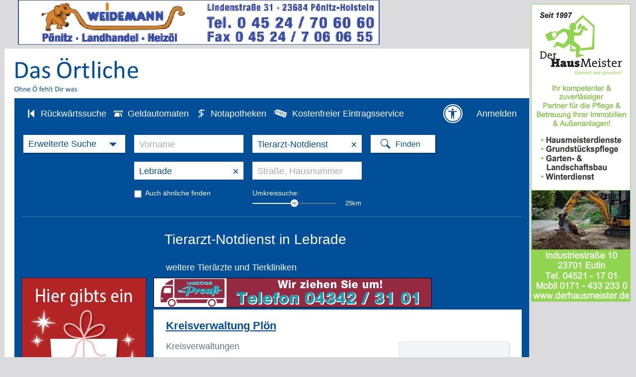

--- FILE ---
content_type: text/html;charset=UTF-8
request_url: https://www.dasoertliche.de/Tierarzt-Notdienst/Lebrade
body_size: 46998
content:
<!DOCTYPE html >
<html lang="de">
<!--  2063 -->
<head>

						
	

			
<meta name="viewport" content="width=device-width, user-scalable=yes">

<title>Tierärztlicher Notdienst in Lebrade | Das Örtliche</title>
	
<meta http-equiv="Content-Type" content="text/html; charset=utf-8">
<meta name="description" content="Tierärzte und Tierkliniken mit Notdienst in Lebrade und Umgebung ➞ schnelle Hilfe für ihr Tier im Notfall finden in Das Örtliche.">
<meta name="keywords" content="Tierärzte,und,Tierkliniken,mit,Notdienst,in,Lebrade,Umgebung,➞,schnelle,Hilfe,für,ihr,Tier,im,Notfall,finden,Das,Örtliche">

<link rel="canonical" href="https://www.dasoertliche.de/Tierarzt-Notdienst/Lebrade">
<link rel="alternate" media="only screen and (max-width: 1024px)" href="https://mobil.dasoertliche.de/Tierarzt-Notdienst/Lebrade">




	



	<meta name="robots" content="index,noarchive,follow"/>










<link rel="next" href="https://www.dasoertliche.de/Tierarzt-Notdienst/Lebrade/Seite-2">


	

	<meta name="twitter:card" content="summary" />
	<meta name="twitter:site" content="@dasoertliche" />
	<meta name="twitter:title" content="Das Örtliche Telefonbuch mit Telefonnummern, Telefonauskunft mit Stadtplan" />
	<meta name="twitter:description" content="Schnelle und kostenlose Suche nach Rufnummern und Adressen." />
	
	<meta name="twitter:image" content="https://www.dasoertliche.de/img/oetblogo_400x400.png" />


<!-- WIPE Web Analytics (html head new map ) - BEGIN -->
<script src="/js/oe.ws.js?40274_559"></script>
<script src="https://wipe.de/wa.js"></script>
<script>
oeStorageHandler = new WebStorageHandler ();
var isUseCookies = oeStorageHandler.getWaConsent();

var wwa$ = (_WA_) ? _WA_.getAnalyzer("OE", { trackPagePerf: true, trackClicks: true, trackAdb: true, trackAdbRate: 2, useCookies: isUseCookies }) : null;
</script>


<!-- WIPE Web Analytics (html head new map ) - END -->        

<link href="https://www.dasoertliche.de/img/favicon.ico" rel="icon" type="image/ico">
<link href="https://www.dasoertliche.de/img/favicon.ico" rel="shortcut icon" type="image/x-icon">
<link href="https://www.dasoertliche.de/search/OpenSearch.xml" rel="search" type="application/opensearchdescription+xml" title="Das Ö–rtliche" />



<link href="/css/master.css?41081_559" rel="stylesheet" type="text/css" >
<link href="/css/search.css?40908_559" rel="stylesheet" type="text/css" >
<link href="/iconfont/style.css?40501_559" rel="stylesheet" type="text/css">	
<link href="/css/ugc.css?40588_559" rel="stylesheet" type="text/css" >
<link href="/css/wnt.css?40588_559" rel="stylesheet" type="text/css" >
<link href="/css/offer.css?40588_559" rel="stylesheet" type="text/css" >




<link href="/css/print.css?40588_559" media="print" rel="stylesheet" type="text/css">

<link href="/css/hitlist02.css?40588_559" rel="stylesheet" type="text/css">
<script>
var adblock = true;
</script>
<script src="/js/adframe.js?null"></script>
<script src="/js/oe.core.js?40274_559"></script>
<script src="/js/oe.plugins.js?40274_559"></script>
<script src="/js/oe.core.options.js?39078_559"></script>

<script>

/* <![CDATA[ */
var werbUrl = "//www.dasoertliche.de/services/werben/contactlistregional.php?adtype=3";
var rzWebUrl = "https://www.dasoertliche.de/";
var ac_path = "";
var ac_min = "1";
var ac_match = "false";
var ac_auto = "true";
var ac_seed = "";
var ci = "Lebrade";
var kgs = "01057045";
var buab = "";
var zbuab = "";
var book = "2237";


var vnr = "129";


var option_reg = "true";
var moreURL = "https://www.dasoertliche.de/";



/* ]]> */

</script>

<script src="/js/oetb.global.js?40539_559"></script>
<script src="/js/rmif.js?41077_559"></script>




<script>


/* Initialisierung SearchboxHandler */

var options = {
   reg: (option_reg === 'true'),
   autoComplete: {
		 minChars: ac_min,
		 matchSubset: ac_match,
		 autoSubmit: ac_auto,
         onChangeTerm: onChangeTerm,
         moreURL     : moreURL,
         moreParams  : "zvo_ok=3"
   },
   kwAutoComplete: {
			 minChars: ac_min,
			 matchSubset: ac_match,
			 autoSubmit: false,
	         onChangeTerm: onChangeTermKw
	},
	radiusSearch: {
		values: {
			min:0,
			value:25
		},
		onSlideEnd: function (value,lastValue) {
			if (value > 0) {
				wwa$.logAction("Umkreis auswählen_an")
			} else {
				wwa$.logAction("Umkreis auswählen_aus")
			}
		} 
	},	
	searchHistory: {
		origin: "https://www.dasoertliche.de",
		path: "js/oe.storage.html"
	},
	wipe: {
    	analyzer: wwa$
  	}
}




var oel_actReferrer = document.referrer;
var oeInitialLoad = true;
var act_form = "search_nat";
var sb_form = "";

String.prototype.equalsIgnoreCase = function(arg) {               
   return (this.toLowerCase()==(arg.toLowerCase()));
}




var fasts = 0;

var onClick = function (event){
	
	fasts = 0;
	form_name = logClickChoice(event, "false");
	

	var myInner = event.element.innerHTML + "";
	myInner = myInner.substring(myInner.indexOf("i>")+1);
	var isDropDown = true;
	if (myInner.length > 1){
		isDropDown = false;
	}
	
	if (!isDropDown) {
		fasts = 1;
	}

	switch (event.searchType.selector) {
    	case "i.icon-horn":
    	break;
    	case "i.icon-phone":
    	break;
		case "i.icon-aeskulap":
		form_name = "search_pharm";		
    	break;    	
		case "i.icon-cashcard":
		form_name = "search_cash_dispenser";
    	break;    	
	}
	
	act_form = form_name;
	
	addParams= addOrReplaceNonEmptyParameter(addParams, "buc","2237");
	addParams= addOrReplaceNonEmptyParameter(addParams, "buab","");
	addParams= addOrReplaceNonEmptyParameter(addParams, "zbuab","");
	addParams= addOrReplaceNonEmptyParameter(addParams, "kgs","01057045");
	addParams= addOrReplaceNonEmptyParameter(addParams, "ci","Lebrade");
	addParams= addOrReplaceNonEmptyParameter(addParams, "county","");
	addParams= addOrReplaceNonEmptyParameter(addParams, "customregion","");
	addParams= addOrReplaceNonEmptyParameter(addParams, "zvo_ok","0");





let kwVal = $("input[name='kw']").val();
let	ciVal = $("input[name='ci']").val();

if (kwVal) {
	addParams= addOrReplaceNonEmptyParameter(addParams, "kw", kwVal);
}
if (ciVal) {
	addParams= addOrReplaceNonEmptyParameter(addParams, "ci", ciVal);
}

   addParams += "&seo=true";



var vnr = "129";



   if (oeInitialLoad == false) {
   	
	 logPageSwitchEvent(form_name, "2237", vnr);
   }
   
	try {
		// Anzeigen Laden
		loadAds();
	} catch(e) {}

   $.get('https://www.dasoertliche.de/?form_name=sb_loader&c=' + form_name + '&' + addParams,  function(data) {
    	if (isSearchTypeChange(event)) {
    		$(".inputarea").html("");
		}   
    	$v$.sbHandler.setHTML(event.searchType, data, addParams);
   });
   return false;   
}

function switchSearchType(type) {

	if ((false == false) && ("Lebrade" != "")) {
		// Trefferliste aufrufen
		var url = "";
		if (type == 'atm') {
			url = "https://www.dasoertliche.de/?zvo_ok=&seo=false&buc=2237&plz=&kgs=&quarter=&district=&ci=Lebrade&st=&zgb=0&radius=0&buab=&form_name=search_cash_dispenser";
		} else if (type == 'pha') {
			var date = new Date();
			var dateFormated = date.toISOString().slice(0,10).replace(/-/g,"");  /* YYYYMMDD */
			url = "https://www.dasoertliche.de/?zvo_ok=&seo=false&buc=2237&plz=&quarter=&district=&ci=Lebrade&st=&date=" + dateFormated + "&radius=3&kgs=&buab=&zbuab=&form_name=search_pharm";
		}
		window.location.href = url;
	} else {
		// Nationale Seite - nur Suchmaske Umschalten
		if (type == 'atm') {
			$v$.sbHandler.select($oe$.search.SB_TYPES.search_atm);
		} else if (type == 'pha') {
			$v$.sbHandler.select($oe$.search.SB_TYPES.search_pha);
		}		
		
	}
	
}


function triggerSearchAfterChange(searchType) {
	var pharmUrl = ("https://www.dasoertliche.de/Themen/Notapotheken/Lebrade.html" !== null) ? "https://www.dasoertliche.de/Themen/Notapotheken/Lebrade.html" : "";
	var atmUrl = ("https://www.dasoertliche.de/Themen/Geldautomaten/Lebrade.html" !== null) ? "https://www.dasoertliche.de/Themen/Geldautomaten/Lebrade.html" : "";
	if (searchType === $v$.sbHandler.types.search_pha && pharmUrl !== "") {
    		window.location.href = pharmUrl
  		}
	if (searchType === $v$.sbHandler.types.search_atm && atmUrl !== "") {
    		window.location.href = atmUrl
  		}
	
	if ((fasts == 1) && (false == false) && ("Lebrade" != "")) {
  		if ( (searchType === $v$.sbHandler.types.search_pha && pharmUrl === "") ||
  			(searchType === $v$.sbHandler.types.search_atm  && atmUrl === "")) {
    		$(".findbutton" ).trigger( "click" );
  		}
  	}
}

function isSearchTypeChange(event) {
	let className = $('.searchselect').attr('class').split(" ")[1];
	let searchboxTypes = $v$.sbHandler.types;
	let actSuffix = event.searchType.idSuffix;
	switch (actSuffix) {
		case searchboxTypes.search_std.idSuffix:
			if (className === searchboxTypes.search_std.ddClass) {
				return false;
			}
			break;
		case searchboxTypes.search_ext.idSuffix:
			if (className === searchboxTypes.search_ext.ddClass) {
				return false;
			}
			break;
		case searchboxTypes.search_inverse.idSuffix:
			if (className === searchboxTypes.search_inverse.ddClass) {
				return false;
			}
			break;
		case searchboxTypes.search_atm.idSuffix:
			if (className === searchboxTypes.search_atm.ddClass) {
				return false;
			}
			break;
		case searchboxTypes.search_zip.idSuffix:
			if (className === searchboxTypes.search_zip.ddClass) {
				return false;
			}
			break;
		case searchboxTypes.search_areacode.idSuffix:
			if (className === searchboxTypes.search_areacode.ddClass) {
				return false;
			}
			break;
		case searchboxTypes.search_pha.idSuffix:
			if (className === searchboxTypes.search_pha.ddClass) {
				return false;
			}
			break;
		default:
			return true;
	}
	return true;
}



function setHTML(searchType, html, addParams){
   $v$.sbHandler.setHTML(searchType, html, addParams);
}


var addParams = addOrReplaceNonEmptyParameter("", "form_name","search_nat");
addParams= addOrReplaceNonEmptyParameter(addParams, "buc","2237");
addParams= addOrReplaceNonEmptyParameter(addParams, "buab","");
addParams= addOrReplaceNonEmptyParameter(addParams, "zbuab","");
addParams= addOrReplaceNonEmptyParameter(addParams, "kgs","01057045");
addParams= addOrReplaceNonEmptyParameter(addParams, "zvo_ok","0");


function onAfterChange(searchType) {
	triggerSearchAfterChange(searchType);
}

$(document).ready (function (){
	$v$.sbHandler = new $oe$.search.SearchboxHandler (onClick, options, addParams, onAfterChange);
    $v$.sbHandler.bindEvents();

    if (__cmp) {
		var consent = __cmp("getCMPData");
		if(consent && "vendorConsents" in consent)	{
			if("c53582" in consent.vendorConsents && consent.vendorConsents["c53582"]) {
				$v$.sbHandler.enableSearchHistory();
				console.log("$v$.sbHandler.enableSearchHistory();");
			}
	 	}
	}   	


    oeInitialLoad = false;
    
    $v$.sibHandler = new $oe$.sidebar.SidebarHandler({
       wipe: {analyzer: wwa$}
    });
    $v$.sibHandler.bindEvents();
	
});
  
</script>

		<script>
		$(document).ready ( function () {
			$("form[name='search_nat_ext'], form[name='search_nat_umg']").submit(function() {
				checkRadius();
			});
		
			$("form").one("change", function() {
				 var pltext = $("#std_suchwort").attr('placeholder');
				 var kwtext = $("#std_suchwort").val();
				 if (pltext === kwtext) {
					$("#std_suchwort").val('');
				 }
				 pltext = $("#std_ort").attr('placeholder');
				 kwtext = $("#std_ort").val();
				 if (pltext === kwtext)  {
					$("#std_ort").val('');
				 }
				let oldCi = (null != "Lebrade") ? "Lebrade" : "";
				checkCity(oldCi, "","01057045")
			});
			
		});
		
				
		
		function checkRadius() {
			var isChecked = true;
			var myRad = $("#umkreis_umkreis").val();
			
			if (myRad == "0"){
				isChecked = false;
			}
		 
		
			 var oldFormName = $(".stage form input[name='form_name']").val();
			 if (!isChecked) { 
				 wwa$.logAction("Umkreis auswählen_aus");
			}
			 if (isChecked) { 
				 wwa$.logAction("Umkreis auswählen_an");
				var newFormName = oldFormName.replace("_ext","_umg");
				$(".stage form input[name='form_name']").val(newFormName);
				
				$(".stage form input[name='form_name']").each(function() {
					   $(this).val("search_nat_umg");
				});
				
				newFormName = $(".stage form input[name='form_name']").val();
				$("#myHiddForm").val(newFormName);
				var qName = $("#myHiddForm").val();
			  	
			}
		 
		}
		
		function setWipe() {
			alert("SETWIPE");
		}
		// meinOeUser: null
		
		
		// Attribut ist eigentlich immer da, wenn Suchleiste vorhanden
		wwa$.setCustomPageAttr("Suchleiste_Sticky");
	</script>
	

<script src="/js/jquery.cookies.2.2.0.js"></script>


<script>
	/* <![CDATA[ */
	var KM_BASE_URL = "https://mein.dasoertliche.de/";
	var KM_STATIC_URL = "https://mein.dasoertliche.de/";
	var KM_RZ_ID = "";
	/* ]]> */
</script>



<style>
.c196025060714:after { content: "04523 58 00"; }
.c196025060723:after { content: "0431 7 99 62 53"; }
.c196025060728:after { content: "0431 54 78 40 00"; }
.c196025060720:after { content: "04381 94 59"; }
.c196025060726:after { content: "0171 3 28 79 72"; }
.c196025060708:after { content: "04342 7 61 42 78"; }
.c196025060715:after { content: "0172 9 08 21 16"; }
.c196025060709:after { content: "04342 30 40 24"; }
.c196025060727:after { content: "0431 69 10 82 00"; }
.c196025060731:after { content: "04382 3 73"; }
.c196025060713:after { content: "04342 7 67 70"; }
.c196025060717:after { content: "04521 7 36 44"; }
.c196025060725:after { content: "04521 8 30 98 00"; }
.c196025060718:after { content: "04521 34 59"; }
.c196025060707:after { content: "04522 7 43-0"; }
.c196025060722:after { content: "0431 79 11 14"; }
.c196025060712:after { content: "04342 8 10 81"; }
.c196025060724:after { content: "0179 4 90 61 59"; }
.c196025060710:after { content: "04523 20 01 88"; }
.c196025060730:after { content: "04344 70 85"; }
.c196025060721:after { content: "04307 67 24"; }
.c196025060716:after { content: "04381 49 39"; }
</style>




	

<!-- Adform Tracking Code BEGIN -->
<script>
	
  try {
	$(document).ready(function() {
		
        if (typeof(__tcfapi) !== 'undefined') {
            __tcfapi('addEventListener', 2, function (tcData, success) {
                
                if (success && tcData.eventStatus === 'tcloaded') {
                    let tcString = tcData.tcString;
                    __tcfapi('removeEventListener', 2, function (success) {
                        if (success) {
                            console.log('[conversion tracking pilot start] tcfapi event listener "'+tcData.listenerId+'" removed');
                        }
                    }, tcData.listenerId);
                    console.log("[conversion tracking pilot start] tcstring: " + tcString);
        
                    window._adftrack = Array.isArray(window._adftrack) ? window._adftrack : (window._adftrack ? [window._adftrack] : []);
                    window._adftrack.push({
                       	pm: 1663423,
                    	divider: encodeURIComponent('|'),
                    	pagename: encodeURIComponent('DasOertliche|Trefferliste'),
                    	gdpr: 1,
                    	gdpr_consent: tcString                        
                    });
                    (function () { var s = document.createElement('script'); s.type = 'text/javascript'; s.async = true; s.src = 'https://server.adform.net/serving/scripts/trackpoint/async/'; var x = document.getElementsByTagName('script')[0]; x.parentNode.insertBefore(s, x); })();
                }
            });
        }
	});
		
  } catch (e) {}

	
</script>

<!-- Adform Tracking Code END -->


		
	



<script src="/js/oetb.hitlist.js?40537_559"></script>

<script src="/js/4call/fixed4call.js?40050_559"></script>
<script src="/js/4call/multimedia4call.js?40050_559"></script>



<link rel="preconnect" href="https://c.delivery.consentmanager.net">
<link rel="preconnect" href="https://cdn.consentmanager.net">


</head>

<body class="flex a11yconform">


<link rel="stylesheet" href="https://cdn.consentmanager.net/delivery/cmp.min.css" />
<script>window.gdprAppliesGlobally=true;if(!("cmp_id" in window)||window.cmp_id<1){window.cmp_id=0}if(!("cmp_cdid" in window)){window.cmp_cdid="27d5525692dd"}if(!("cmp_params" in window)){window.cmp_params=""}if(!("cmp_host" in window)){window.cmp_host="c.delivery.consentmanager.net"}if(!("cmp_cdn" in window)){window.cmp_cdn="cdn.consentmanager.net"}if(!("cmp_proto" in window)){window.cmp_proto="https:"}if(!("cmp_codesrc" in window)){window.cmp_codesrc="1"}window.cmp_getsupportedLangs=function(){var b=["DE","EN","FR","IT","NO","DA","FI","ES","PT","RO","BG","ET","EL","GA","HR","LV","LT","MT","NL","PL","SV","SK","SL","CS","HU","RU","SR","ZH","TR","UK","AR","BS"];if("cmp_customlanguages" in window){for(var a=0;a<window.cmp_customlanguages.length;a++){b.push(window.cmp_customlanguages[a].l.toUpperCase())}}return b};window.cmp_getRTLLangs=function(){var a=["AR"];if("cmp_customlanguages" in window){for(var b=0;b<window.cmp_customlanguages.length;b++){if("r" in window.cmp_customlanguages[b]&&window.cmp_customlanguages[b].r){a.push(window.cmp_customlanguages[b].l)}}}return a};window.cmp_getlang=function(j){if(typeof(j)!="boolean"){j=true}if(j&&typeof(cmp_getlang.usedlang)=="string"&&cmp_getlang.usedlang!==""){return cmp_getlang.usedlang}var g=window.cmp_getsupportedLangs();var c=[];var f=location.hash;var e=location.search;var a="languages" in navigator?navigator.languages:[];if(f.indexOf("cmplang=")!=-1){c.push(f.substr(f.indexOf("cmplang=")+8,2).toUpperCase())}else{if(e.indexOf("cmplang=")!=-1){c.push(e.substr(e.indexOf("cmplang=")+8,2).toUpperCase())}else{if("cmp_setlang" in window&&window.cmp_setlang!=""){c.push(window.cmp_setlang.toUpperCase())}else{if(a.length>0){for(var d=0;d<a.length;d++){c.push(a[d])}}}}}if("language" in navigator){c.push(navigator.language)}if("userLanguage" in navigator){c.push(navigator.userLanguage)}var h="";for(var d=0;d<c.length;d++){var b=c[d].toUpperCase();if(g.indexOf(b)!=-1){h=b;break}if(b.indexOf("-")!=-1){b=b.substr(0,2)}if(g.indexOf(b)!=-1){h=b;break}}if(h==""&&typeof(cmp_getlang.defaultlang)=="string"&&cmp_getlang.defaultlang!==""){return cmp_getlang.defaultlang}else{if(h==""){h="EN"}}h=h.toUpperCase();return h};(function(){var u=document;var v=u.getElementsByTagName;var h=window;var o="";var b="_en";if("cmp_getlang" in h){o=h.cmp_getlang().toLowerCase();if("cmp_customlanguages" in h){for(var q=0;q<h.cmp_customlanguages.length;q++){if(h.cmp_customlanguages[q].l.toUpperCase()==o.toUpperCase()){o="en";break}}}b="_"+o}function x(i,e){var w="";i+="=";var s=i.length;var d=location;if(d.hash.indexOf(i)!=-1){w=d.hash.substr(d.hash.indexOf(i)+s,9999)}else{if(d.search.indexOf(i)!=-1){w=d.search.substr(d.search.indexOf(i)+s,9999)}else{return e}}if(w.indexOf("&")!=-1){w=w.substr(0,w.indexOf("&"))}return w}var k=("cmp_proto" in h)?h.cmp_proto:"https:";if(k!="http:"&&k!="https:"){k="https:"}var g=("cmp_ref" in h)?h.cmp_ref:location.href;var j=u.createElement("script");j.setAttribute("data-cmp-ab","1");var c=x("cmpdesign","cmp_design" in h?h.cmp_design:"");var f=x("cmpregulationkey","cmp_regulationkey" in h?h.cmp_regulationkey:"");var r=x("cmpgppkey","cmp_gppkey" in h?h.cmp_gppkey:"");var n=x("cmpatt","cmp_att" in h?h.cmp_att:"");j.src=k+"//"+h.cmp_host+"/delivery/cmp.php?"+("cmp_id" in h&&h.cmp_id>0?"id="+h.cmp_id:"")+("cmp_cdid" in h?"&cdid="+h.cmp_cdid:"")+"&h="+encodeURIComponent(g)+(c!=""?"&cmpdesign="+encodeURIComponent(c):"")+(f!=""?"&cmpregulationkey="+encodeURIComponent(f):"")+(r!=""?"&cmpgppkey="+encodeURIComponent(r):"")+(n!=""?"&cmpatt="+encodeURIComponent(n):"")+("cmp_params" in h?"&"+h.cmp_params:"")+(u.cookie.length>0?"&__cmpfcc=1":"")+"&l="+o.toLowerCase()+"&o="+(new Date()).getTime();j.type="text/javascript";j.async=true;if(u.currentScript&&u.currentScript.parentElement){u.currentScript.parentElement.appendChild(j)}else{if(u.body){u.body.appendChild(j)}else{var t=v("body");if(t.length==0){t=v("div")}if(t.length==0){t=v("span")}if(t.length==0){t=v("ins")}if(t.length==0){t=v("script")}if(t.length==0){t=v("head")}if(t.length>0){t[0].appendChild(j)}}}var m="js";var p=x("cmpdebugunminimized","cmpdebugunminimized" in h?h.cmpdebugunminimized:0)>0?"":".min";var a=x("cmpdebugcoverage","cmp_debugcoverage" in h?h.cmp_debugcoverage:"");if(a=="1"){m="instrumented";p=""}var j=u.createElement("script");j.src=k+"//"+h.cmp_cdn+"/delivery/"+m+"/cmp"+b+p+".js";j.type="text/javascript";j.setAttribute("data-cmp-ab","1");j.async=true;if(u.currentScript&&u.currentScript.parentElement){u.currentScript.parentElement.appendChild(j)}else{if(u.body){u.body.appendChild(j)}else{var t=v("body");if(t.length==0){t=v("div")}if(t.length==0){t=v("span")}if(t.length==0){t=v("ins")}if(t.length==0){t=v("script")}if(t.length==0){t=v("head")}if(t.length>0){t[0].appendChild(j)}}}})();window.cmp_addFrame=function(b){if(!window.frames[b]){if(document.body){var a=document.createElement("iframe");a.style.cssText="display:none";if("cmp_cdn" in window&&"cmp_ultrablocking" in window&&window.cmp_ultrablocking>0){a.src="//"+window.cmp_cdn+"/delivery/empty.html"}a.name=b;document.body.appendChild(a)}else{window.setTimeout(window.cmp_addFrame,10,b)}}};window.cmp_rc=function(h){var b=document.cookie;var f="";var d=0;while(b!=""&&d<100){d++;while(b.substr(0,1)==" "){b=b.substr(1,b.length)}var g=b.substring(0,b.indexOf("="));if(b.indexOf(";")!=-1){var c=b.substring(b.indexOf("=")+1,b.indexOf(";"))}else{var c=b.substr(b.indexOf("=")+1,b.length)}if(h==g){f=c}var e=b.indexOf(";")+1;if(e==0){e=b.length}b=b.substring(e,b.length)}return(f)};window.cmp_stub=function(){var a=arguments;__cmp.a=__cmp.a||[];if(!a.length){return __cmp.a}else{if(a[0]==="ping"){if(a[1]===2){a[2]({gdprApplies:gdprAppliesGlobally,cmpLoaded:false,cmpStatus:"stub",displayStatus:"hidden",apiVersion:"2.0",cmpId:31},true)}else{a[2](false,true)}}else{if(a[0]==="getUSPData"){a[2]({version:1,uspString:window.cmp_rc("")},true)}else{if(a[0]==="getTCData"){__cmp.a.push([].slice.apply(a))}else{if(a[0]==="addEventListener"||a[0]==="removeEventListener"){__cmp.a.push([].slice.apply(a))}else{if(a.length==4&&a[3]===false){a[2]({},false)}else{__cmp.a.push([].slice.apply(a))}}}}}}};window.cmp_gpp_ping=function(){return{gppVersion:"1.0",cmpStatus:"stub",cmpDisplayStatus:"hidden",supportedAPIs:["tcfca","usnat","usca","usva","usco","usut","usct"],cmpId:31}};window.cmp_gppstub=function(){var a=arguments;__gpp.q=__gpp.q||[];if(!a.length){return __gpp.q}var g=a[0];var f=a.length>1?a[1]:null;var e=a.length>2?a[2]:null;if(g==="ping"){return window.cmp_gpp_ping()}else{if(g==="addEventListener"){__gpp.e=__gpp.e||[];if(!("lastId" in __gpp)){__gpp.lastId=0}__gpp.lastId++;var c=__gpp.lastId;__gpp.e.push({id:c,callback:f});return{eventName:"listenerRegistered",listenerId:c,data:true,pingData:window.cmp_gpp_ping()}}else{if(g==="removeEventListener"){var h=false;__gpp.e=__gpp.e||[];for(var d=0;d<__gpp.e.length;d++){if(__gpp.e[d].id==e){__gpp.e[d].splice(d,1);h=true;break}}return{eventName:"listenerRemoved",listenerId:e,data:h,pingData:window.cmp_gpp_ping()}}else{if(g==="getGPPData"){return{sectionId:3,gppVersion:1,sectionList:[],applicableSections:[0],gppString:"",pingData:window.cmp_gpp_ping()}}else{if(g==="hasSection"||g==="getSection"||g==="getField"){return null}else{__gpp.q.push([].slice.apply(a))}}}}}};window.cmp_msghandler=function(d){var a=typeof d.data==="string";try{var c=a?JSON.parse(d.data):d.data}catch(f){var c=null}if(typeof(c)==="object"&&c!==null&&"__cmpCall" in c){var b=c.__cmpCall;window.__cmp(b.command,b.parameter,function(h,g){var e={__cmpReturn:{returnValue:h,success:g,callId:b.callId}};d.source.postMessage(a?JSON.stringify(e):e,"*")})}if(typeof(c)==="object"&&c!==null&&"__uspapiCall" in c){var b=c.__uspapiCall;window.__uspapi(b.command,b.version,function(h,g){var e={__uspapiReturn:{returnValue:h,success:g,callId:b.callId}};d.source.postMessage(a?JSON.stringify(e):e,"*")})}if(typeof(c)==="object"&&c!==null&&"__tcfapiCall" in c){var b=c.__tcfapiCall;window.__tcfapi(b.command,b.version,function(h,g){var e={__tcfapiReturn:{returnValue:h,success:g,callId:b.callId}};d.source.postMessage(a?JSON.stringify(e):e,"*")},b.parameter)}if(typeof(c)==="object"&&c!==null&&"__gppCall" in c){var b=c.__gppCall;window.__gpp(b.command,function(h,g){var e={__gppReturn:{returnValue:h,success:g,callId:b.callId}};d.source.postMessage(a?JSON.stringify(e):e,"*")},"parameter" in b?b.parameter:null,"version" in b?b.version:1)}};window.cmp_setStub=function(a){if(!(a in window)||(typeof(window[a])!=="function"&&typeof(window[a])!=="object"&&(typeof(window[a])==="undefined"||window[a]!==null))){window[a]=window.cmp_stub;window[a].msgHandler=window.cmp_msghandler;window.addEventListener("message",window.cmp_msghandler,false)}};window.cmp_setGppStub=function(a){if(!(a in window)||(typeof(window[a])!=="function"&&typeof(window[a])!=="object"&&(typeof(window[a])==="undefined"||window[a]!==null))){window[a]=window.cmp_gppstub;window[a].msgHandler=window.cmp_msghandler;window.addEventListener("message",window.cmp_msghandler,false)}};window.cmp_addFrame("__cmpLocator");if(!("cmp_disableusp" in window)||!window.cmp_disableusp){window.cmp_addFrame("__uspapiLocator")}if(!("cmp_disabletcf" in window)||!window.cmp_disabletcf){window.cmp_addFrame("__tcfapiLocator")}if(!("cmp_disablegpp" in window)||!window.cmp_disablegpp){window.cmp_addFrame("__gppLocator")}window.cmp_setStub("__cmp");if(!("cmp_disabletcf" in window)||!window.cmp_disabletcf){window.cmp_setStub("__tcfapi")}if(!("cmp_disableusp" in window)||!window.cmp_disableusp){window.cmp_setStub("__uspapi")}if(!("cmp_disablegpp" in window)||!window.cmp_disablegpp){window.cmp_setGppStub("__gpp")};</script>

<script>

function setOffline(e,o) {
	  o.dontshow = 1;
}

if (typeof hideCMPScreen !== "undefined") {
	__cmp("addEventListener",["init",setOffline,false],null);
	__cmp("addEventListener",["settings",setOffline,false],null);  	
}



	window.cmp_noscreen = true;
	
	function setConsent(e,o) {
		__cmp("setConsent", 1);
		//console.log("consent set!");
	}
  
	__cmp("addEventListener",["settings",setConsent,false],null);




  function waitForPageReadyAndLoadAds() {
	
	  if (document.readyState === 'complete' || document.state === 'loaded') {
		  var consent = __cmp("getCMPData");
		  var TCString = consent.consentstring;
		  initAds(TCString);
	  } else {
		  setTimeout(waitForPageReadyAndLoadAds, 100);
	  }	
	  
  }
  
  function loadAdsAfterConsent() {
	  
	  if (typeof(initAds) != "undefined") {
		  waitForPageReadyAndLoadAds();
	  }
	  
  }
  
    function setOetbConsent() {
		var consent = __cmp("getCMPData");
		if("vendorConsents" in consent)	{
			if("c53582" in consent.vendorConsents && consent.vendorConsents["c53582"]) {
				
				if ($v$.sbHandler) {
					$v$.sbHandler.enableSearchHistory();
					console.log("$v$.sbHandler.enableSearchHistory();");					
				}
		 	} else {
		 		document.cookie = "Orte=; domain=dasoertliche.de; path=/; Max-Age=0;";
				if ($v$.sbHandler) {
					$v$.sbHandler.disableSearchHistory();
					console.log("$v$.sbHandler.disableSearchHistory();");
				}
		 	}
		}   	
    }
    
	__cmp("addEventListener", ["consent",loadAdsAfterConsent,false], null);  
	__cmp("addEventListener", ["consent",setOetbConsent,false], null);
  
</script>



<script type="text/javascript">
	
__cmp("addEventListener",["consent",setWipeConsent,false],null);           
__cmp("addEventListener",["consentapproved",logApproved,false],null);
__cmp("addEventListener",["consentscreencustom",logCustom,false],null);

function setWipeConsent(e,o) {
	
	var wipeVendorId = "c24360";
	
	if (wipeVendorId != null && wipeVendorId.length > 0) {
		var consent = __cmp("getCMPData");
		if("vendorConsents" in consent)	{
			if(wipeVendorId in consent.vendorConsents && consent.vendorConsents[wipeVendorId]) {
				try {					
					wwa$.setOptions({ useCookies: consent.vendorConsents[wipeVendorId] });
					console.log("wwa$.setOptions({ useCookies:" + consent.vendorConsents[wipeVendorId] + "})");
					// Entscheidung merken
					if (typeof oeStorageHandler != "undefined") {
						oeStorageHandler.setWaConsent(consent.vendorConsents[wipeVendorId]);
					}
				} catch (e) {
					console.log(e);
				}
		 	} else {
				console.log("wwa$.setOptions({ useCookies: false})");
				// Entscheidung merken
				if (typeof oeStorageHandler != "undefined") {
					oeStorageHandler.setWaConsent(false);
				}
		 		
		 	}
		}

	}	
	
}
	

function logCustom() {
	wwa$.logAction("CMP_Einstellungen")
}

function logApproved() {
	return wwa$.logAction("CMP_Akzeptieren", this)
}

</script>




<script>

$(document).ready (function() {
	showBtrusted();
});

var device = "";
var kw = "Tierarzt-Notdienst";
var ugck = "ADV3434ADFADSF";
var myUgcUrl = "";
var reportUrlNew = myUgcUrl;
var reportUrl = "//www.dasoertliche.de/eintragservice/";
var mySchnupp = "";
var myCust =  "";

var mySEO = "true";
var arkey = "";
var myEncIdArr = new Array();
var myAtArr = new Array();
var myKdArr = new Array();
var handlerItems = new Array();

var itemHandler = new ElItemHandler ("Tierarzt-Notdienst", "https://www.dasoertliche.de/", null);
$(document).ready(function () {

	if (kgs.length > 0) {
		arkey = kgs
	} else {
		arkey = makeArkeyFromBuab(buab);
	}

	var handlerData =[["2237906849218","SOOWHVVUSXLOD6H2L4EA67QN2I5U4FJFR5ISUWKPPNKE3OQC","","http://www.kreis-ploen.de","Plön","2201762","2","129","24306","Hamburger Str.","17-18","04522 7 43-0","0","2237","Kreisverwaltung Plön","https://www.dasoertliche.de/Themen/Kreisverwaltung-Plön-Plön-Hamburger-Str","1","verwaltung@kreis-ploen.de","","","Kreisverwaltung-Pl%C3%B6n-Pl%C3%B6n-Hamburger-Str","https://www.heise-regioconcept.de/heise-prime?utm_source\u003ddasoertliche.de\u0026utm_medium\u003dreferral\u0026utm_campaign\u003dprime\u0026utm_content\u003dtl","TL_Klick_Heise_Freimonat"],["2237906849219","JLVDC3ESYCQTRCZMFHIXRJ32BMTO6POWKJFST7JATABIGNDNAI","","","","","2","","","","","04522 7 43-80","0","2237","Kraftfahrzeug-Zulassungsstelle","","","","","","",null,null],["2237906849220","PRIFBLOUDYIQSIYQSTT4FEOAHWO5TB7A5B6ZJS42V24LLDS3AI","","","","","2","","","","","04522 7 43-81","0","2237","Ausländerbehörde","","","","","","",null,null],["2237906849221","W3EDO63FCGE4LMO2BUWVUW2Y64DBGHZKOC3Q2AICMQQH6FURAI","","","","","2","","","","","04522 7 43-82","0","2237","Asylbewerberbetreuung","","","","","","",null,null],["2237906849222","Q7BNECWXHGIOFJPOAQOFA2SSYYJCEFI3PKDAIMAIKUVE4HFAAI","","","","","2","","","","","04522 7 43-84","0","2237","Regionales Berufsbildungszentrum des Kreises Plön mit Beruflichem Gymnasium","","","","","","",null,null],["2237906849223","32WGI2OELLT37WF7NNCT4MZ4T54XW62CCTPWW2LGBRCBO4XZAI","","","","","2","","","","","04522 7 43-89","0","2237","Katastrophenschutz","","","","","","",null,null],["2237906849224","B6ZYNYOUAL3WNVRPPOKCDYRDJYIPYW4RAEAXXODZ3VN4M3JIAI","","","","","2","","","","","04522 7 43-203","0","2237","Die Landrätin","","","","","","",null,null],["2237906849225","5DW4NPF6O67IXBM5ERZX6BL5VFFRWBLWL7TCIXZHHICSCM6PAI","","","","","2","","","","","04522 7 43-206","0","2237","Schulpsychologischer Dienst","","","","","","",null,null],["2237906849226","G2ERA2KMM7PVH7KTIOWRXWYZO5G4KYNIHM4EHAKD4RQ76VYRAI","","","","","2","","","","","04522 7 43-236","0","2237","Veterinär- u. Lebensm.Überwachungsamt","","","","","","",null,null],["2237906849227","Q2LTWG5C2TIOV4XPLQOQK2YHY56HK7YYEWEFYMK5KR7U6SNBAI","","","","","2","","","","","04522 7 43-275","0","2237","Gleichstellungsstelle","","","","","","",null,null],["2237906849228","FJJPRLCODQJUOJQKT2Y4BR6CNOV5TOVU4ASJ5HMY7C5OHDANAI","","","","","2","","","","","04522 7 43-289","0","2237","Amt für Schule u. Kultur","","","","","","",null,null],["2237906849229","5PRDTTM2MGUZTA4NF5YHABTSVJCR6CTVKDSS6XBIHEFCEPGMAI","","","","","2","","","","","04522 7 43-335","0","2237","Kraftfahrzeug-Zulassungsstelle","","","","","","",null,null],["2237906849230","2NLOMBQWPUL34IXTTBEMIPWGSLUSPPSN4TOZQZE4AG7BVCHUAI","","","","","2","","","","","04522 7 43-359","0","2237","Amt für Soziales","","","","","","",null,null],["2237906849231","JSOD6TEYBXOSD2DMKPLQ5IIMBV23Q5GSFZBFH62WTZ2IKQTLAI","","","","","2","","","","","04522 7 43-401","0","2237","Amt für Familie, Jugend u. Sport","","","","","","",null,null],["2237906849232","KG7BIEQCBD2SHWZYN3FCZPBOCB5KIVWPBRPW5ZTUQNLJQYDWAI","","","","","2","","","","","04522 7 43-492","0","2237","Kreisverwaltung","","","","","","",null,null],["2237906849233","V23YIS7ARL6NZUWHMY2SKQZH55YFEXZQAWQGMGL5PRPWO2MJAI","","","Plön","","2","","24306","Johannisstr.","1","04522 74 43 91","0","2237","Kreismuseum","","","","","","",null,null],["2237906849234","DQROOAGIOZUW4R3V6CD3B4NSLX7LJ5MATIO7BK7IZ3FNL7B3AI","","","Plön","","2","","24306","Schloßgebiet","10","04522 74 78-0","0","2237","Kreismusikschule","","","","","","",null,null],["0584686221371","XLDEHPGD3GBMR2E2PVFEQKSEVMAFMOTDFE24OAKWPZLSP7AC","","","Schellhorn","","2","133","24211","Freudenholm","4","04342 7 61 42 78","0","584","Dr. Marco Halbrock Tierarztpraxis Gut Freudenholm","https://www.dasoertliche.de/Themen/Dr-Marco-Halbrock-Tierarztpraxis-Gut-Freudenholm-Schellhorn-Freudenholm","1","","","","Dr-Marco-Halbrock-Tierarztpraxis-Gut-Freudenholm-Schellhorn-Freudenholm",null,null],["0584307156075","L3JICGQW76KSZPMBHGLHZBKSJ5FLYMMWMNIH3J3ZYIJGIAQ","","","Lehmkuhlen","140042017","2","133","24211","Kastanienallee","3","04342 30 40 24","0","584","Groß Katja Tierärztin","https://www.dasoertliche.de/Themen/Groß-Katja-Tierärztin-Lehmkuhlen-Rethwisch-Kastanienallee","1","","","","Gro%C3%9F-Katja-Tier%C3%A4rztin-Lehmkuhlen-Rethwisch-Kastanienallee",null,null],["2237011039249","X3DFYP36Y6JNPI6MK4LDQ72L755FWQRBOSYFOGQMOFOIIAQ","","","Malente","111634685","2","129","23714","Grebiner Weg","12 A","04523 20 01 88","0","2237","Tierärztliche Praxis Jan Göbes Tierarzt","https://www.dasoertliche.de/Themen/Tierärztliche-Praxis-Jan-Göbes-Tierarzt-Malente-Neversfelde-Grebiner-Weg","1","","","","Tier%C3%A4rztliche-Praxis-Jan-G%C3%B6bes-Tierarzt-Malente-Neversfelde-Grebiner-Weg","https://www.heise-regioconcept.de/heise-prime?utm_source\u003ddasoertliche.de\u0026utm_medium\u003dreferral\u0026utm_campaign\u003dprime\u0026utm_content\u003dtl","TL_Klick_Heise_Freimonat"],["0584511955610","LC7O7MFNUD2SVWZ6ESOTZZJ7JFD5AM6MAZMVTNRMRMBNGDSSAI","https://wov.tb2.krick.com/2025/0204/vorschau/2230864.png","https://www.kleintierpraxis-preetz-schellhorn.de","Schellhorn","","2","133","24211","Schwebstöcken","61","04342 8 10 81","0","584","Krefft Gesine Dr. med. vet. Kleintierpraxis","https://www.dasoertliche.de/Themen/Krefft-Gesine-Dr-med-vet-Kleintierpraxis-Schellhorn-Schwebstöcken","1","info@Kleintierpraxis-Preetz-Schellhorn.de","","","Krefft-Gesine-Dr-med-vet-Kleintierpraxis-Schellhorn-Schwebst%C3%B6cken",null,null],["0584550361260","CFBDN6HNDQEWGJ3X53AORXWDAC5ZTT4F7IIK33WZYL7JV4Q3AI","","","Schellhorn","122728086","2","133","24211","Schwebstöcken","61","04342 8 10 81","0","584","Krefft Gesine Dr. Kleintierpraxis","https://www.dasoertliche.de/Themen/Krefft-Gesine-Dr-Kleintierpraxis-Schellhorn-Schwebstöcken","1","","","","Krefft-Gesine-Dr-Kleintierpraxis-Schellhorn-Schwebst%C3%B6cken",null,null],["0584687108179","OTUS4RRUWWVBLGYHHL2CZZDLMVFZGZPAKF2TVVAT4V2E4AQ","","http://www.tierarzt-rehder.de","Preetz","","2","133","24211","Am Schützenplatz","4","04342 7 67 70","0","584","Carsten Rehder Tierarztpraxis Preetz","https://www.dasoertliche.de/Themen/Carsten-Rehder-Tierarztpraxis-Preetz-Preetz-Am-Schützenplatz","1","","","","Carsten-Rehder-Tierarztpraxis-Preetz-Preetz-Am-Sch%C3%BCtzenplatz",null,null],["2237010938339","MKJ7GXIHZ3LAL5AHODYWXIY6ENF7YGWUQGARZJS47CUQE","","http://www.tierarzt-malente.de","Malente","","1","129","23714","Lütjenburger Str.","11","04523 58 00","0","2237","Eggers G. Tierarzt","https://www.dasoertliche.de/Themen/Eggers-G-Tierarzt-Malente-Bad-Malente-Gremsmühlen-Lütjenburger-Str","1","info@tierarzt-malente.de","","","Eggers-G-Tierarzt-Malente-Bad-Malente-Gremsm%C3%BChlen-L%C3%BCtjenburger-Str","https://www.heise-regioconcept.de/heise-prime?utm_source\u003ddasoertliche.de\u0026utm_medium\u003dreferral\u0026utm_campaign\u003dprime\u0026utm_content\u003dtl","TL_Klick_Heise_Freimonat"],["2237011092650","E7LBXQ444WKFLM2DPTXFPZK3MZJISD6NOEUXZYQ35BGB2AQ","","http://tierarzt-bad-malente.de","Malente","","2","129","23714","Bahnhofstr.","56","0172 9 08 21 16","0","2237","Bredow von Astrid Dr. Praktische Tierärztin","https://www.dasoertliche.de/Themen/Bredow-von-Astrid-Dr-Praktische-Tierärztin-Malente-Bad-Malente-Gremsmühlen-Bahnhofstr","1","","","","Bredow-von-Astrid-Dr-Praktische-Tier%C3%A4rztin-Malente-Bad-Malente-Gremsm%C3%BChlen-Bahnhofstr","https://www.heise-regioconcept.de/heise-prime?utm_source\u003ddasoertliche.de\u0026utm_medium\u003dreferral\u0026utm_campaign\u003dprime\u0026utm_content\u003dtl","TL_Klick_Heise_Freimonat"],["0466231322934","TYHJGGANLZC7C7HKXBGLW4WGSOKVZPBLDQRN45N7AA2AE","","","Lütjenburg","119607026","2","133","24321","Plöner Str.","48","04381 49 39","0","466","Korte Jörg-Richard Tierarzt","https://www.dasoertliche.de/Themen/Korte-Jörg-Richard-Tierarzt-Lütjenburg-Plöner-Str","1","","","","Korte-J%C3%B6rg-Richard-Tierarzt-L%C3%BCtjenburg-Pl%C3%B6ner-Str",null,null],["2237010937112","PNZFBCGJXMTBEFYJ5LYYVOX7HK7OTI7HZJ5OV7NWWTUECAQ","","http://www.tierschutz-eutin.de","Eutin","700025165","3","129","23701","Diekstauen","5","04521 7 36 44","0","2237","Tierschutz Eutin und Umgebung e.V. Tierheim","https://www.dasoertliche.de/Themen/Tierschutz-Eutin-und-Umgebung-e-V-Tierheim-Eutin-Diekstauen","1","tierschutz-eutin@web.de","","","Tierschutz-Eutin-und-Umgebung-e-V-Tierheim-Eutin-Diekstauen","https://www.heise-regioconcept.de/heise-prime?utm_source\u003ddasoertliche.de\u0026utm_medium\u003dreferral\u0026utm_campaign\u003dprime\u0026utm_content\u003dtl","TL_Klick_Heise_Freimonat"],["2237011002488","UC3X3KUT43Z4LQ6MJ4UEWYJ24ESFAMAWUVMDG2DYHKGQE","","","Eutin","","2","129","23701","Leonhard-Boldt-Str.","5","04521 34 59","0","2237","Detlef Cornelia Dr.med.vet. Tierärzte","https://www.dasoertliche.de/Themen/Detlef-Cornelia-Dr-med-vet-Tierärzte-Eutin-Leonhard-Boldt-Str","1","","","","Detlef-Cornelia-Dr-med-vet-Tier%C3%A4rzte-Eutin-Leonhard-Boldt-Str","https://www.heise-regioconcept.de/heise-prime?utm_source\u003ddasoertliche.de\u0026utm_medium\u003dreferral\u0026utm_campaign\u003dprime\u0026utm_content\u003dtl","TL_Klick_Heise_Freimonat"],["0466550360217","M7AOLV2WFSFAFMYULH3ANYYKNIBYE4WS2KFE7ISMTUSMJSAC","","","Lütjenburg","4156418","2","133","24321","Pankerstr.","19","04381 94 59","0","466","Jessen A. Tierarztpraxis für Kleintiere","https://www.dasoertliche.de/Themen/Jessen-A-Tierarztpraxis-für-Kleintiere-Lütjenburg-Pankerstr","1","","","","Jessen-A-Tierarztpraxis-f%C3%BCr-Kleintiere-L%C3%BCtjenburg-Pankerstr",null,null],["0466107881390","KP3LZSSW6S6DNBJALD6DDYR6LY23MRHG4SPX7DJ2ZXGAE","","","Lütjenburg","4156418","2","133","24321","Pankerstr.","19","04381 94 59","0","466","Jessen , Portmann Dres. Tierarztpraxis","https://www.dasoertliche.de/Themen/Jessen-Portmann-Dres-Tierarztpraxis-Lütjenburg-Pankerstr","1","","","","Jessen-Portmann-Dres-Tierarztpraxis-L%C3%BCtjenburg-Pankerstr",null,null],["0584353107117","AGIFG4AKSTNG56DAHWMDH4AQCBSLWFNUQLJUT5B6TKVAE","","","Schwentinental","120560930","2","133","24223","Eichenweg","22","04307 67 24","0","584","Johannsen Lutz Dr. prakt. Tierarzt","https://www.dasoertliche.de/Themen/Johannsen-Lutz-Dr-prakt-Tierarzt-Schwentinental-Raisdorf-Eichenweg","1","","","","Johannsen-Lutz-Dr-prakt-Tierarzt-Schwentinental-Raisdorf-Eichenweg",null,null],["0584316140131","KOLHHQBPYTNDF6ZHOWTUJDAWIION6Y6BFZJGBDCFX4UWSAQ","","","Schwentinental","140535422","2","133","24222","Mühlenkoppel","1","0431 79 11 14","0","584","Lamtjew Melanie Kleintierpraxis","https://www.dasoertliche.de/Themen/Lamtjew-Melanie-Kleintierpraxis-Schwentinental-Klausdorf-Mühlenkoppel","1","","","","Lamtjew-Melanie-Kleintierpraxis-Schwentinental-Klausdorf-M%C3%BChlenkoppel",null,null],["0584550361202","VDOPXWL64WIMTMO4FZ4HMZ25XEATSRAVNWTDWKSAPNQCG3FCAI","","","Schwentinental","","2","133","24222","Preetzer Chaussee","130","0431 7 99 62 53","0","584","Lamtjew Kleintierpraxis","https://www.dasoertliche.de/Themen/Lamtjew-Kleintierpraxis-Schwentinental-Klausdorf-Preetzer-Chaussee","1","","","","Lamtjew-Kleintierpraxis-Schwentinental-Klausdorf-Preetzer-Chaussee",null,null],["0466695643404","NO7NJ46AN32Q5TAYGKUVPITUMYIZGNHBCZSTF4J57URVCAQ","","","Tröndel","","2","133","24321","Diekenbusch","5","0179 4 90 61 59","0","466","Kerstin Trelle Tierarztpraxis","https://www.dasoertliche.de/Themen/Kerstin-Trelle-Tierarztpraxis-Tröndel-Diekenbusch","1","k.trelle@t-online.de","","","Kerstin-Trelle-Tierarztpraxis-Tr%C3%B6ndel-Diekenbusch",null,null],["2237011071049","PVOO77LQDYLRCOIUSXO5ZP6RHT2OBMGSVLZF3NGAWGJ6OZQC","","http://www.kleintierpraxis-vicari.de","Eutin","140456774","2","129","23701","Albert-Einstein-Str.","36","04521 8 30 98 00","0","2237","Kleintierpraxis Dr. Till Vicari","https://www.dasoertliche.de/Themen/Kleintierpraxis-Dr-Till-Vicari-Eutin-Albert-Einstein-Str","1","info@kleintierpraxis-vicari.de","","","Kleintierpraxis-Dr-Till-Vicari-Eutin-Albert-Einstein-Str","https://www.heise-regioconcept.de/heise-prime?utm_source\u003ddasoertliche.de\u0026utm_medium\u003dreferral\u0026utm_campaign\u003dprime\u0026utm_content\u003dtl","TL_Klick_Heise_Freimonat"],["0466550360388","E7M53E4FLGHEFPSJDW2R7IYTFJ6YSTGEPYURFMQ4VMR4G6RPAI","","","Hohenfelde","","2","133","24257","Dorfstr.","35","0171 3 28 79 72","0","466","Wegner Michaela Tierheilpraktiker","https://www.dasoertliche.de/Themen/Wegner-Michaela-Tierheilpraktiker-Hohenfelde-Dorfstr","1","","","","Wegner-Michaela-Tierheilpraktiker-Hohenfelde-Dorfstr",null,null],["0395016315512","3FVTZEPHLUG3YB5USMO5CH6U2KBSRMIHQVLGUIODKW4UGUIC","","https://www.felmo.de/tierarzt/kiel","Kiel","","2","129","24145","Marga-Faulstich-Str.","10","0431 69 10 82 00","0","395","felmo mobiler Tierarzt Kiel","https://www.dasoertliche.de/Themen/felmo-mobiler-Tierarzt-Kiel-Kiel-Wellsee-Marga-Faulstich-Str","1","info@mail.felmo.de","","","felmo-mobiler-Tierarzt-Kiel-Kiel-Wellsee-Marga-Faulstich-Str","https://www.heise-regioconcept.de/heise-prime?utm_source\u003ddasoertliche.de\u0026utm_medium\u003dreferral\u0026utm_campaign\u003dprime\u0026utm_content\u003dtl","TL_Klick_Heise_Freimonat"],["0395016610426","MAJKMCK3ZZ2AK7QN5CSN5JVNNOJK5YVX7TXRHGV273APUKAC","","https://www.felmo.de/tierarzt/kiel","Kiel","145464062","2","129","24145","Marga-Faulstich-Str.","10","0431 54 78 40 00","0","395","felmo Tierarztpraxis Kiel","https://www.dasoertliche.de/Themen/felmo-Tierarztpraxis-Kiel-Kiel-Wellsee-Marga-Faulstich-Str","1","info@mail.felmo.de","","","felmo-Tierarztpraxis-Kiel-Kiel-Wellsee-Marga-Faulstich-Str","https://www.heise-regioconcept.de/heise-prime?utm_source\u003ddasoertliche.de\u0026utm_medium\u003dreferral\u0026utm_campaign\u003dprime\u0026utm_content\u003dtl","TL_Klick_Heise_Freimonat"],["0646511961540","TS5OVQFZ6L7O5FF4PZLUYJCSRYLRIJRJVA6TWODLOA6SDMIC","","https://www.tierarztpraxis-puncken.de","Passade","","2","133","24253","Tegelredder","1 a","04344 70 85","0","646","Dr. A. und J. Puncken Tierarztpraxis für Pferde u. Kleintiere","https://www.dasoertliche.de/Themen/Dr-A-und-J-Puncken-Tierarztpraxis-für-Pferde-u-Kleintiere-Passade-Tegelredder","1","info@tierarztpraxis-puncken.de","","","Dr-A-und-J-Puncken-Tierarztpraxis-f%C3%BCr-Pferde-u-Kleintiere-Passade-Tegelredder",null,null],["0646550362759","TTAVTKILFWK7LJHOIYUV6VZJRZWBIXJJ2M4SMOIQOBDCDSQC","","","Passade","700040975","2","133","24253","Tegelredder","1 a","04344 70 85","0","646","Tierärztliche Praxis f. Pferde u. Kleintiere Dr. Axel u. Julia Puncken Tierärzte","https://www.dasoertliche.de/Themen/Tierärztliche-Praxis-f-Pferde-u-Kleintiere-Dr-Axel-u-Julia-Puncken-Tierärzte-Passade-Tegelredder","1","","","","Tier%C3%A4rztliche-Praxis-f-Pferde-u-Kleintiere-Dr-Axel-u-Julia-Puncken-Tier%C3%A4rzte-Passade-Tegelredder",null,null],["0466511958700","KYZWTSZFYRSTGR33T7Z23JH2LOLIZ3N5GLEZJ257VTL7KOYC","https://wov.tb2.krick.com/2025/0206/vorschau/2238075.png","https://www.vet-team-sh.de","Kaköhl","","2","133","24327","Alte Dorfstr.","41","04382 3 73","0","466","Vet-Team-Schleswig-Holstein GmbH","https://www.dasoertliche.de/Themen/Vet-Team-Schleswig-Holstein-GmbH-Kaköhl-Alte-Dorfstr","1","info@vet-team-sh.de","","","Vet-Team-Schleswig-Holstein-GmbH-Kak%C3%B6hl-Alte-Dorfstr",null,null]];
	var anz = Object.keys(handlerData).length;

	for(m=0; m<anz; m++){
		var item = {
	 			host: "https://www.dasoertliche.de/",
				id: handlerData[m][0], 
				recuid: handlerData[m][1],
				naprev: handlerData[m][2],
				web: handlerData[m][3],
				ci: handlerData[m][4],
				goloId:handlerData[m][5],
				at:handlerData[m][6],
				verl:handlerData[m][7],
				pc:handlerData[m][8],
				st:handlerData[m][9],
				hn:handlerData[m][10],
				ph:handlerData[m][11],
				mid:handlerData[m][12],
				book:handlerData[m][13],
				na: handlerData[m][14],
				seourl: handlerData[m][15],
				seo: handlerData[m][16],
				mail: handlerData[m][17],
				mmCert: handlerData[m][18],
				hrsUrl: handlerData[m][19],
				niceid: handlerData[m][20],
				firmencheckUrl: handlerData[m][21],
				firmencheckWipeAction: handlerData[m][22]
	 		};
	 		handlerItems[handlerItems.length] = item;
	}
});
var itemData = [['0','2237906849218','452200','http://www.kreis-ploen.de','','3','VOIPREF;usage_printmedia;DAR1;openinghours;rating;_TOPLEVEL;categorized;VKD;OFF;freecallpremium;www;onlinecontact;TO3;SEO;addinfo;email','verwaltung@kreis-ploen.de','2237','129','04522 7 43-0','755','495','','','Kreisverwaltung Plön','XVER',''],['1','2237906849219','452200','null','','0','usage_printmedia;_AUTOGD;VKD;freecallstandard','null','2237','129',[],'755','495',[],''],['1','2237906849220','452200','null','','0','usage_printmedia;_AUTOGD;VKD;freecallstandard','null','2237','129',[],'755','495',[],''],['1','2237906849221','452200','null','','0','usage_printmedia;_AUTOGD;VKD;freecallstandard','null','2237','129',[],'755','495',[],''],['1','2237906849222','452200','null','','0','usage_printmedia;_AUTOGD;VKD;freecallstandard','null','2237','129',[],'755','495',[],''],['1','2237906849223','452200','null','','0','usage_printmedia;_AUTOGD;VKD;freecallstandard','null','2237','129',[],'755','495',[],''],['1','2237906849224','452200','null','','0','usage_printmedia;_AUTOGD;VKD','null','2237','129',[],'','',[],''],['1','2237906849225','452200','null','','0','usage_printmedia;_AUTOGD;VKD;freecallstandard','null','2237','129',[],'755','495',[],''],['1','2237906849226','452200','null','','0','usage_printmedia;_AUTOGD;VKD','null','2237','129',[],'','',[],''],['1','2237906849227','452200','null','','0','usage_printmedia;_AUTOGD;VKD;freecallstandard','null','2237','129',[],'755','495',[],''],['1','2237906849228','452200','null','','0','usage_printmedia;_AUTOGD;VKD','null','2237','129',[],'','',[],''],['1','2237906849229','452200','null','','0','usage_printmedia;_AUTOGD;VKD','null','2237','129',[],'','',[],''],['1','2237906849230','452200','null','','0','usage_printmedia;_AUTOGD;VKD','null','2237','129',[],'','',[],''],['1','2237906849231','452200','null','','0','usage_printmedia;_AUTOGD;VKD','null','2237','129',[],'','',[],''],['1','2237906849232','452200','null','','0','usage_printmedia;_AUTOGD;VKD','null','2237','129',[],'','',[],''],['1','2237906849233','452200','null','','0','DeepContent;usage_printmedia;rating;MULTIMEDIA;VKD;gallery;freecallstandard','null','2237','129',[],'755','495',[],''],['1','2237906849234','452200','null','','0','usage_printmedia;rating;VKD;freecallstandard','null','2237','129',[],'755','495',[],''],['0','0584686221371','434200','','','0','usage_printmedia_false;LNKbedirect%3A29513571;SRCbedirect%3A919;rating;_TOPLEVEL;SEO;EXTN;freecallstandard','null','584','133','04342 7 61 42 78','755','586','','','Dr. Marco Halbrock Tierarztpraxis Gut Freudenholm','XVER',''],['0','0584307156075','434200','','','0','usage_printmedia;_TOPLEVEL;_AUTOSEO;categorized;SEO;APMN;freecallstandard','null','584','133','04342 30 40 24','755','586','','','Groß Katja Tierärztin','XVER',''],['0','2237011039249','452300','','','0','usage_printmedia;rating;_TOPLEVEL;categorized;SEO;APMN;freecallstandard','null','2237','129','04523 20 01 88','755','586','','','Tierärztliche Praxis Jan Göbes Tierarzt','XVER',''],['0','0584511955610','434200','https://www.kleintierpraxis-preetz-schellhorn.de','','3','DAR2;VOIPREF;usage_printmedia;openinghours;_TOPLEVEL;categorized;_ENTRYAD;VKD;APMN;OFF;OE-II;freecallpremium;www;OFRN;onlinecontact;TO3;SEO;addinfo;email','info@Kleintierpraxis-Preetz-Schellhorn.de','584','133','04342 8 10 81','755','495','','','Krefft Gesine Dr. med. vet. Kleintierpraxis','XVER',''],['0','0584550361260','434200','','','0','usage_printmedia;rating;_TOPLEVEL;_AUTOSEO;categorized;SEO;APMN;freecallstandard','null','584','133','04342 8 10 81','755','586','','','Krefft Gesine Dr. Kleintierpraxis','XVER',''],['0','0584687108179','434200','http://www.tierarzt-rehder.de','','0','usage_printmedia_false;www;openinghours;SRCbedirect%3A919;onlinecontact;rating;_TOPLEVEL;categorized;SEO;EXTN;OFF;freecallstandard','null','584','133','04342 7 67 70','755','586','','','Carsten Rehder Tierarztpraxis Preetz','XVER',''],['0','2237010938339','452300','http://www.tierarzt-malente.de','','0','AUTOSTT;usage_printmedia;www;openinghours;onlinecontact;rating;_TOPLEVEL;categorized;SEO;OFF;email;freecallstandard','info@tierarzt-malente.de','2237','129','04523 58 00','755','586','','','Eggers G. Tierarzt','XVER',''],['0','2237011092650','452300','http://tierarzt-bad-malente.de','','0','AUTOSTT;DeepContent;usage_printmedia;BEWN;MULTIMEDIA;_TOPLEVEL;categorized;APMN;www;onlinecontact;SEO;gallery;freecallstandard','null','2237','129','0172 9 08 21 16','755','586','','','Bredow von Astrid Dr. Praktische Tierärztin','XVER',''],['0','0466231322934','438100','','','0','usage_printmedia;rating;_TOPLEVEL;_AUTOSEO;categorized;SEO;APMN;freecallstandard','null','466','133','04381 49 39','755','586','','','Korte Jörg-Richard Tierarzt','XVER',''],['0','2237010937112','452100','http://www.tierschutz-eutin.de','','0','usage_printmedia;openinghours;rating;MULTIMEDIA;_TOPLEVEL;categorized;OFF;www;onlinecontact;SEO;email;gallery;freecallstandard','tierschutz-eutin@web.de','2237','129','04521 7 36 44','755','586','','','Tierschutz Eutin und Umgebung e.V. Tierheim','XVER',''],['0','2237011002488','452100','','','0','usage_printmedia;rating;_TOPLEVEL;categorized;SEO;APMN;freecallstandard','null','2237','129','04521 34 59','755','586','','','Detlef Cornelia Dr.med.vet. Tierärzte','XVER',''],['0','0466550360217','438100','','','0','usage_printmedia;rating;_TOPLEVEL;_AUTOSEO;categorized;SEO;APMN;freecallstandard','null','466','133','04381 94 59','755','586','','','Jessen A. Tierarztpraxis für Kleintiere','XVER',''],['0','0466107881390','438100','','','0','usage_printmedia;rating;_TOPLEVEL;_AUTOSEO;categorized;SEO;APMN;freecallstandard','null','466','133','04381 94 59','755','586','','','Jessen , Portmann Dres. Tierarztpraxis','XVER',''],['0','0584353107117','430702','','','0','usage_printmedia;rating;_TOPLEVEL;_AUTOSEO;categorized;SEO;APMN;freecallstandard','null','584','133','04307 67 24','755','586','','','Johannsen Lutz Dr. prakt. Tierarzt','XVER',''],['0','0584316140131','430702','','','0','usage_printmedia;rating;_TOPLEVEL;_AUTOSEO;categorized;SEO;APMN;freecallstandard','null','584','133','0431 79 11 14','755','586','','','Lamtjew Melanie Kleintierpraxis','XVER',''],['0','0584550361202','430702','','','0','usage_printmedia;_TOPLEVEL;_AUTOSEO;categorized;SEO;APMN','null','584','133','0431 7 99 62 53','','','','','Lamtjew Kleintierpraxis','XVER',''],['0','0466695643404','438500','','','0','usage_printmedia_false;LNKbedirect%3A33848776;SRCbedirect%3A919;onlinecontact;_TOPLEVEL;SEO;EXTN;email;freecallstandard','k.trelle@t-online.de','466','133','0179 4 90 61 59','755','586','','','Kerstin Trelle Tierarztpraxis','XVER',''],['0','2237011071049','452100','http://www.kleintierpraxis-vicari.de','','0','DeepContent;usage_printmedia;openinghours;rating;MULTIMEDIA;_TOPLEVEL;categorized;OFF;www;onlinecontact;SEO;email;gallery;freecallstandard','info@kleintierpraxis-vicari.de','2237','129','04521 8 30 98 00','755','586','','','Kleintierpraxis Dr. Till Vicari','XVER',''],['0','0466550360388','438500','','','0','usage_printmedia;_TOPLEVEL;_AUTOSEO;categorized;SEO;APMN;freecallstandard','null','466','133','0171 3 28 79 72','755','586','','','Wegner Michaela Tierheilpraktiker','XVER',''],['0','0395016315512','431000','https://www.felmo.de/tierarzt/kiel','','0','usage_printmedia;www;openinghours;onlinecontact;_TOPLEVEL;categorized;SEO;OFF;email;freecallstandard','info@mail.felmo.de','395','129','0431 69 10 82 00','755','586','','','felmo mobiler Tierarzt Kiel','XVER',''],['0','0395016610426','431000','https://www.felmo.de/tierarzt/kiel','','0','usage_printmedia_false;www;openinghours;onlinecontact;_TOPLEVEL;categorized;SEO;LNKGolocal%3A145464062;OFF;email;freecallstandard','info@mail.felmo.de','395','129','0431 54 78 40 00','755','586','','','felmo Tierarztpraxis Kiel','XVER',''],['0','0646511961540','434419','https://www.tierarztpraxis-puncken.de','','3','DAR2;VOIPREF;usage_printmedia;_TOPLEVEL;categorized;_ENTRYAD;VKD;APMN;freecallpremium;www;OFRN;onlinecontact;TO3;SEO;addinfo;email','info@tierarztpraxis-puncken.de','646','133','04344 70 85','755','495','','','Dr. A. und J. Puncken Tierarztpraxis für Pferde u. Kleintiere','XVER',''],['0','0646550362759','434419','','','0','usage_printmedia;rating;_TOPLEVEL;_AUTOSEO;categorized;SEO;APMN;freecallstandard','null','646','133','04344 70 85','755','586','','','Tierärztliche Praxis f. Pferde u. Kleintiere Dr. Axel u. Julia Puncken Tierärzte','XVER',''],['0','0466511958700','438202','https://www.vet-team-sh.de','','2','DAR2;VOIPREF;usage_printmedia;openinghours;_TOPLEVEL;categorized;_ENTRYAD;VKD;APMN;OFF;OE-II;freecallpremium;www;OFRN;onlinecontact;TO3;SEO;addinfo;email','info@vet-team-sh.de','466','133','04382 3 73','755','495','','','Vet-Team-Schleswig-Holstein GmbH','XVER','']];
var idArr = new Array();
var anz = 25;
for(let k=0; k<anz; k++){
	var data = readItemData(k);
	var id = data[1].substring(4);
	idArr[idArr.length] =  id;
}

$(document).ready(function() {
	
	//console.log("[standard hitlist]: ready function: setRSSHits...");
	try {
	setRSSHits("https://www.dasoertliche.de/", anz, idArr , "/img", "Tierarzt-Notdienst",
			"Lebrade" , "http://cgc-neu.it2media.de/cgc/", "search_nat", "129", "2237",
			4, "https://calimero.it2media.de/kupo20externalservices/TaoStatistic/OfferView?productType=2&publisherId=", "https://calimero.it2media.de/kupo20externalservices/TaoStatistic/OfferClick?productType=2&publisherId=", "https://calimero.it2media.de/kupo20externalservices/TaoStatistic/OfferClickHitlist?productType=2&publisherId=", "10000" );
	} catch(e) {
		console.error(e);
	}
	//console.log("[standard hitlist]: ready function: setRSSHits() done.");
	
});


var trackingEntries = [{ "id": "2237906849218", "pos": 0 },{ "id": "0584686221371", "pos": 1 },{ "id": "0584307156075", "pos": 2 },{ "id": "2237011039249", "pos": 3 },{ "id": "0584511955610", "pos": 4 },{ "id": "0584550361260", "pos": 5 },{ "id": "0584687108179", "pos": 6 },{ "id": "2237011092650", "pos": 8 },{ "id": "0466231322934", "pos": 9 },{ "id": "2237010937112", "pos": 10 },{ "id": "2237011002488", "pos": 11 },{ "id": "0466550360217", "pos": 12 },{ "id": "0466107881390", "pos": 13 },{ "id": "0584353107117", "pos": 14 },{ "id": "0584316140131", "pos": 15 },{ "id": "0584550361202", "pos": 16 },{ "id": "0466695643404", "pos": 17 },{ "id": "2237011071049", "pos": 18 },{ "id": "0466550360388", "pos": 19 },{ "id": "0395016315512", "pos": 20 },{ "id": "0395016610426", "pos": 21 },{ "id": "0646511961540", "pos": 22 },{ "id": "0646550362759", "pos": 23 },{ "id": "0466511958700", "pos": 24 }];
if (trackingEntries.length > 0) {		
	wwa$.setPageItems(trackingEntries, "list");
}
var hitlistPageAttr = "TL_Gemischt";
if (hitlistPageAttr.length > 0) {
	wwa$.setCustomPageAttr(hitlistPageAttr);
}

var isChat = false;
if (isChat) {
	wwa$.setCustomPageAttr('TL_IBS_Chat');
};

var isSpecialBooksectionSearch = false;
if (isSpecialBooksectionSearch) {
	wwa$.setCustomPageAttr('TL_Sonderselektion');
};


var r_attr= ["TL_Anzahl_Treffer=25","TL_Anzahl_Gewerbliche Eintr\u00E4ge=20","TL_Anzahl_Beh\u00F6rdliche Eintr\u00E4ge=1","TL_Anzahl_Privateintr\u00E4ge=1","TL_Treffer_mit_Bewertungsm\u00F6glichkeit=19","TL_Treffer_mit_Bewertungen=15","TL_Anzahl_Freecall_pre=4","TL_Anzahl_Freecall_std=18"];
let anzAttr = Object.keys(r_attr).length;
for (i=0; i<anzAttr; i++) {
	if (r_attr[i].startsWith("TL_Doxter")) {
		wwa$.setCustomPageAttr('TL_Doxter');
	}
	if (r_attr[i].startsWith("TL_Arzttermine")) {
		wwa$.setCustomPageAttr('TL_Arzttermine');
	}
	if (r_attr[i].startsWith("TL_Anzahl_AusserbezirklicheTreffer")) {
		wwa$.setCustomPageAttr('TL_ausserbezirklicherEintrag');
	}
	if (r_attr[i].startsWith("TL_Schaufenster")) {
		var pageAttr = r_attr[i].replace("=", ":");
		wwa$.setCustomPageAttr(pageAttr);
	}
}

var onSiteTeaser = (null != null);
if (onSiteTeaser) {
	wwa$.setCustomPageAttr('OnSite_Nov24');
}

$(document).ready(function() {
	let hitListType = (mySEO === "true") ? "seo" : "standard";
	initEntryHandler(handlerItems, hitListType)
});



$(document).ready(function () {
TSRMLocalInitPage();
});

</script>


<script>
wwa$.setPageAttr({
  apiv: "2.1.0",
  webv: "5.59.1-202511211522",
  reqHdr: [ "T-C-I: a@6jlpgm" ],
  srvId: "n@def.omfcthkdbwca.bd:dr",
  srvDc: "0166",
  pubNo: "129",
  q_q: "Tierarzt-Notdienst",
  r_pgno: 1,
  q_start: "1",
  r_from: "1",
  q_loc: "Lebrade",
  r_pghc: 25,
  q_type: "Erweiterte Suche",
  r_total: 56,
  q_locid: "01057045",
  r_attr: [ "TL_Anzahl_Treffer=25", "TL_Anzahl_Gewerbliche Einträge=20", "TL_Anzahl_Behördliche Einträge=1", "TL_Anzahl_Privateinträge=1", "TL_Treffer_mit_Bewertungsmöglichkeit=19", "TL_Treffer_mit_Bewertungen=15", "TL_Anzahl_Freecall_pre=4", "TL_Anzahl_Freecall_std=18" ],
  type: "Trefferliste",
  pageName: "SEO-TL-Tiernotdienst"
});
wwa$.logPageView();
</script>


<a id="totop" aria-hidden="true"></a>
<!--  oberer Banner bundesweit -->

<!--  Ende oberer Banner bundesweit -->

<!--  Rechter Banner und oberer Banner regional -->   

	

	
		
	

	<!-- aside for banner-right -->
	<aside id="banner-right" class="noprint">	
	    	    
			
		
		<div class="ad_any">
<div id="Ads4cRCSky0" style="margin-left:4px;margin-top:4px;"><script language="javascript" src="https://web-ads.10sq.net/js/v0124/richmedia.js"></script>
<script language="javascript" type="text/javascript" src="https://web-ads.10sq.net/js/stickyskyoe.js"></script>
<div id="stickysky" class="noprint">
  <script type="text/javascript">
    TSRMInsertAd("https://web-ads.10sq.net/media/oe/0129/400757701-DuF_OETB_Eutin_1000647302-001_Der_HausMeister_Trau/400757751-18761451-19139451-Der_HausMeister_200x600.gif",10,"","Der HausMeister Traugott Kleinwächter e.K.","",200,600,"https:\x2f\x2fweb-ads.10sq.net\x2fjump\x2f?to\x26id\x3d400757702\x26slot\x3doe-skyscraper\x26wu\x3d\x26ws\x3d\x26sc\x3doe\x26subsc\x3d2237\x26kw\x3dTierarzt-Notdienst\x26cat\x3d\x26loc\x3dLebrade\x26an\x3d\x26av\x3d\x26evid\x3d20260124191925-21806\x26ei\x3dutf-8","","_blank","");
	$addira$.makeSticky("stickysky",8);
  </script>
  <noscript>
    <a href="https://web-ads.10sq.net/jump/?to&amp;id=400757702&amp;slot=oe-skyscraper&amp;wu=&amp;ws=&amp;sc=oe&amp;subsc=2237&amp;kw=Tierarzt-Notdienst&amp;cat=&amp;loc=Lebrade&amp;an=&amp;av=&amp;evid=20260124191925-21806&amp;ei=utf-8" rel="nofollow" target="_blank"><img src="" alt="Der HausMeister Traugott Kleinwächter e.K." width="200" height="600" border="0" /></a>
  </noscript>
</div>
<img src="https://web-ads.10sq.net/track/view/?id=400757702&amp;adn=18761451-19139451-Der_HausMeister_200x600&amp;acid=129&amp;cuid=-Z-1-edq-el57qhgsmpxpc&amp;orid=-Z-1-fsi-ewpef63h53t3ovvisks6hfy&amp;slot=oe-skyscraper&amp;wu=&amp;ws=&amp;sc=oe&amp;subsc=2237&amp;kw=Tierarzt-Notdienst&amp;cat=&amp;loc=Lebrade&amp;an=&amp;av=&amp;evid=20260124191925-21806&amp;ei=utf-8" alt="" width="1" height="1" style="position:absolute" />
</div></div>


	</aside>
	<aside id="blocker-message" class="noprint" style="float:right;width:207px"></aside>	

	
	<!-- aside for banner-top 2 -->
	<aside id="banner-top" class="noprint" style="height:98px;"><div class="ad_super_tsq_fullsize">
<a href="https://web-ads.10sq.net/jump/?to&amp;id=431713752&amp;slot=oe-double-supersize&amp;wu=&amp;ws=&amp;sc=oe&amp;subsc=2237&amp;kw=Tierarzt-Notdienst&amp;cat=&amp;loc=Lebrade&amp;an=&amp;av=&amp;evid=20260124191925-21806&amp;ei=utf-8" rel="nofollow" target="_blank"><img src="https://web-ads.10sq.net/media/oe/0129/431713751-DuF_OETB_Eutin_1000319255-074_Chr_Weidemann_728x90/431713801-ChrWeidemanneKFINAL_728x90.gif" alt="Chr. Weidemann e.K. Landhandel" width="728" height="90" border="0" /></a><img src="https://web-ads.10sq.net/track/view/?id=431713752&amp;adn=oe-double-supersize%252FRoulierend%2B33%252FEutin%252C%2Bmalente%252FChr.%2BWeidemann%2Be.K.%2B...&amp;acid=129&amp;cuid=-Z-1-bq-e7cf7ecxmcivu&amp;orid=-Z-1-dvly-c4cwokgr5y76fqf5fo27byy&amp;slot=oe-double-supersize&amp;wu=&amp;ws=&amp;sc=oe&amp;subsc=2237&amp;kw=Tierarzt-Notdienst&amp;cat=&amp;loc=Lebrade&amp;an=&amp;av=&amp;evid=20260124191925-21806&amp;ei=utf-8" alt="" width="1" height="1" style="position:absolute" /></div>

</aside>	

	
<!--  end Rechter Banner  und oberer Banner regional-->

<!--  Außen-Container  -->
  <!--  end Oberer Banner  --> 
  <!--  Innen-Container  -->
  
  
  <div id="oetbwrap" class="hitlist">
  
  
  
                    
          
          <!-- title Debug Ausgaben:          
            noTitleCondition=false,
          	title=für Eutin, Malente, Plön und Umgebung,
          	ci=Lebrade,
          	lCi=,
          	BWSearch=,
          	BNR_BW = "301",
          	buc=2237,
          	landingPageUrl=https://www.dasoertliche.de/Telefonbuch/Lebrade,
          	seo=true,
          	URL_SEARCHPAGE=https://www.dasoertliche.de/Telefonbuch/Lebrade,
          	// OEWEB-4965 Entfernung NOFOLLOW-Attribut aus Links der Top-Navigation / Footer       
          	selfUrl=/Tierarzt-Notdienst/Lebrade,
          	queryString=,
          	logoLinkIsFollow=true,
            logoRelNofollow=,      
          -->
          
                    
	
<noscript>
<div id="hinweis" class="js">
<strong>
Um alle Funktionen von Das Örtliche uneingeschränkt nutzen zu können, aktivieren Sie bitte JavaScript!
<br>
Auf Trefferlisten mit verkürzter Rufnummer klicken Sie bitte - sofern Javascript ausgeschaltet ist - auf den Namen!
</strong>
</div>
</noscript>


	<header class="clearfix">
			
			
				<a href="https://www.dasoertliche.de/" title="Das Örtliche" class="logo">
    	       		<img src="[data-uri]" alt="Das Örtliche" width="252" height="42">
        	   		<img src="[data-uri]" alt="Ohne Ö fehlt Dir was" width="126" height="13">
       			</a>		    	
			
			
		
		
		
			
					    	
			
		


			
	<!-- div for Banner-Head -->	  		   		
	<div class="noprint">
				    
		    
		
						
	</div>



	</header>	<!-- end header -->


    <!--  Inhalt-Container  -->

      <!--  Content-Bereich  -->
      <div class="clearfix" id="content">
		
		<!-- Suchboxen --> 
		
		<nav class="mainnav">
         <ul id="subnav" class="searchlist ontop">
            <li><a href="//www.dasoertliche.de/rueckwaertssuche/" onclick="window.location.href=&#39;//www.dasoertliche.de/rueckwaertssuche/&#39;;return false;"><i class="icon-rewind"></i>R&uuml;ckw&auml;rtssuche</a></li>

            <li><a href="https://www.dasoertliche.de/Themen/Geldautomaten/Lebrade.html"><i class="icon-cashcard"></i>Geldautomaten</a></li>
            <li><a href="https://www.dasoertliche.de/Themen/Notapotheken/Lebrade.html"><i class="icon-aeskulap"></i>Notapotheken</a></li>
           
            <li id="subnav_sp_offer">
				<a href="https://services.dasoertliche.de/services/schnupperpaket/sp/" onclick="return wwa$.logOutboundLink('Schnupperpaket');"><i class="icon-tag"></i>Kostenfreier Eintragsservice</a>
    		</li>
         </ul>

		 <ul class="searchlist ontop mini">
			<li class="a11y"><a href="//www.dasoertliche.de/barrierefrei/" title="Zur Informationsseite Barrierefreiheit" aria-label="Zur Informationsseite Barrierefreiheit" onclick="return wwa$.logAction('Barrierefreiheit', this);"></a></li>
			
			<li>
	        	<a href="https://www.dasoertliche.de//?meinoe=login&amp;container=login" data-lightbox-type="iframe" id="meinOeLogin" 
	        		rel="nofollow" onclick="return wwa$.logAction('Profil_Anmelden')"><i class="moetbstatus"></i><span>Anmelden</span></a>              
	        </li>
	        
	        	        
				
		 </ul>
         
        </nav>
	
		<div class="stage">
		
	          
	           
				 	
					
				 		
		 
		 
	         <div class="searcharea clearfix">
         	
            	
            	
            	<div class="searchselect advanced"><a href="" aria-label="Ihre gewählte Suche" rel="nofollow"></a></div>
            	
            	
            	
            	
            	
            	
         	
            <ul class="searchdrop gone">
               <li class="standard"><a href="" rel="nofollow"><i class="icon-standard"></i></a></li>
               <li class="advanced"><a href="" rel="nofollow"><i class="icon-spyglass"></i></a></li>
               <li class="atm"><a href="" rel="nofollow"><i class="icon-cashcard"></i></a></li>
               <li class="reverse"><a href="" rel="nofollow"><i class="icon-rewind"></i></a></li>
               <li class="pharmacy"><a href=" " rel="nofollow"><i class="icon-aeskulap"></i></a></li>
               <li class="postal"><a href="" rel="nofollow"><i class="icon-horn"></i></a></li>
               <li class="prefix"><a href="" rel="nofollow"><i class="icon-phone"></i></a></li>
            </ul>

            <form method="get" name="search_nat_ext" action="https://www.dasoertliche.de/" onsubmit="return wwa$.logAction('Finden', this)">
            	
            	
            	<div class="inputarea">
               <!-- erweiterte Suche-->
               <div class="clearme empty">
                  <input name="fn" id="adv_vorname" placeholder="Vorname" aria-label="Vorname" value="" autofocus="autofocus">
                  <span>&times;</span>
               </div>
               <div class="clearme empty">
                  <input name="kw" id="adv_nachname" placeholder="Name (oder Suchwort)" aria-label="Name (oder Suchwort)" value="Tierarzt-Notdienst">
                  <span>&times;</span>
               </div>
               <div class="clearme empty">
                  <input name="ci" id="adv_ort" placeholder="Ort o. PLZ" aria-label="Ort o. PLZ" value="Lebrade">
                  <span>&times;</span>
               </div>
               <div class="clearme empty">
                  <input name="st" id="adv_strasse" placeholder="Stra&szlig;e, Hausnummer" aria-label="Stra&szlig;e, Hausnummer" value="">
                  <span>&times;</span>
               </div>
                  
                                                    
                  
                  	 <input name="skw" id="adv_aehnliche_suche2" type="checkbox">
                    
                  <label for="adv_aehnliche_suche2">Auch &auml;hnliche finden</label>
                  <div id="distancelayer" class="distance_layer" style="z-index: 100;" >
			      	<span class="head">Umkreissuche:</span>
			       	<input id="slider" aria-label="Kilometer-Regler" type="range" data-rangeslider="" value="1" step="1" max="50" min="1" style="position: absolute; width: 1px; height: 1px; overflow: hidden; opacity: 0;">
			       	<div class="rangeslider" id="js-rangeslider-1">
			       		<div class="rangeslider__fill" style="width: 10px;"></div>
			       		<div class="rangeslider__handle" style="left: 0px;"><i class="icon-grip"></i></div>
			       	</div>
			        <span id="outputkm">50km</span>
                  </div>
                  <input type="hidden" name="kgs" value="01057045">
                  <input type="hidden" name="buab" value="">
                  <input type="hidden" name="zbuab" value="">
                  <input type="hidden" name="form_name" value="search_nat_ext">
	</div>
            	
            	
            	
            	
            	
            	
                <span class="icon-magnify"><input type="submit" class="findbutton" value="Finden"></span>
            </form>
         </div>                 
	
		 
	
	    </div>     
         
         <hr class="searchend">
         
                   				         
                          
<!-- onSiteHint -->          

 
<!-- onSiteHintJavascript-->
	
	         

 


                                
<!-- onSiteHintHtml -->
	
	

 
          	
		
		
        <h1 class="st-tlhead">Tierarzt-Notdienst in Lebrade</h1>
        <!--  Linker Bereich  -->
        <aside class="hitlist_leftside">        
        
		
		     		    
		    	
		     
		     			 
			 
		<!--  -->
		
        <div data-nosnippet class="offertomany ctashadow">
            <div class="ctashadow"></div>
            <span tabindex="0">Angebotsservice</span>
            <span>von Das Örtliche</span>
            <ul>
                <li>Fragen beantworten</li>
                <li>Mehrere Angebote</li>
                <li>Vergleichen & Sparen</li>
            </ul>
			<a class="btn_blue_mini makeoffer ctashadow" target="_blank" href="https://www.dasoertliche.de/angebotswunsch?widgetType=categories&amp;onetomany=true&amp;buc=2237&amp;ci=Lebrade&amp;kw=Tierarzt-Notdienst">Jetzt <span>direkt</span> anfragen!</a>
         </div>
        
        
		
		
		
		<!--  Linke Sidebar  -->        
        <div data-nosnippet class="hitdisplay"><span>Treffer 1-25 von</span>&nbsp;<span class="sttrefferanz">56</span></div>
		  
		<!--  Link zu Top-Treffern -->
	  	 
		
		  <!-- Filter und Transaktionen -->
		  
		  <div class="facette" data-nosnippet><strong>Treffer anzeigen mit</strong>
<ul class="filterset">
<li><span data-ml64="aHR0cHM6Ly93d3cuZGFzb2VydGxpY2hlLmRlLz9mb3JtX25hbWU9c2VhcmNoX25hdF9leHQma3c9VGllcmFyenQtTm90ZGllbnN0JmNpPUxlYnJhZGUma2dzPTAxMDU3MDQ1Jnp2b19vaz0xJmF0dHI9Z2FsbGVyeQ==" data-wa-name="TL-Sidebar-Filter Bilder" class="hitlnk_attr_gal" title="Bilder">Bilder (9)</a></li>
<li><span data-ml64="aHR0cHM6Ly93d3cuZGFzb2VydGxpY2hlLmRlLz9mb3JtX25hbWU9c2VhcmNoX25hdF9leHQma3c9VGllcmFyenQtTm90ZGllbnN0JmNpPUxlYnJhZGUma2dzPTAxMDU3MDQ1Jnp2b19vaz0xJmF0dHI9cmF0aW5n" data-wa-name="TL-Sidebar-Filter Bewertungen" class="hitlnk_attr_rat" title="Bewertungen">Bewertungen (41)</a></li>
</ul>
</div>
		  
		<!-- Oeffnungszeiten -->
		<div class="facette" data-nosnippet>
			<strong>&Ouml;ffnungszeiten</strong>
<ul class="filterset">
<li><span data-ml64="aHR0cHM6Ly93d3cuZGFzb2VydGxpY2hlLmRlLz9mb3JtX25hbWU9c2VhcmNoX25hdF9leHQma3c9VGllcmFyenQtTm90ZGllbnN0JmNpPUxlYnJhZGUma2dzPTAxMDU3MDQ1Jnp2b19vaz0xJm9oc3RhdGU9aGFzaG91cnM=" data-wa-name="TL-Sidebar-Filter Alle Zeiten" class="hitlnk_hasHours">Alle &Ouml;ffnungszeiten (31)</span></li>
</ul>
		</div>

		<!-- Rubriken -->
		<div data-nosnippet class="facette"><strong>Rubriken</strong>
<ul class="filterset">
<li><a href="https://www.dasoertliche.de/Themen/Tierärzte/Lebrade.html" title="Tierärzte">Tierärzte (50)</a></li>
<li><a href="https://www.dasoertliche.de/Themen/Tierpensionen/Lebrade.html" title="Tierpensionen">Tierpensionen (3)</a></li>
<li><a href="https://www.dasoertliche.de/Themen/Tierärzte-Kleintiere/Lebrade.html" title="Tierärzte: Kleintiere">Tierärzte: Kleintiere (2)</a></li>
<li><a href="https://www.dasoertliche.de/Themen/Gesundheitswesen/Lebrade.html" title="Gesundheitswesen">Gesundheitswesen (1)</a></li>
<li><a href="https://www.dasoertliche.de/Themen/Tierkliniken/Lebrade.html" title="Tierkliniken">Tierkliniken (1)</a></li>
<li><a href="https://www.dasoertliche.de/Themen/Tierheime/Lebrade.html" title="Tierheime">Tierheime (1)</a></li>
<li><a href="https://www.dasoertliche.de/Themen/Homöopathie/Lebrade.html" title="Homöopathie">Homöopathie (1)</a></li>
<li><a href="https://www.dasoertliche.de/Themen/Kreisverwaltungen/Lebrade.html" title="Kreisverwaltungen">Kreisverwaltungen (1)</a></li>
</ul>
</div> 

		<!-- Private Einträge -->
		<div data-nosnippet class="facette">
<strong>
<span data-ml64="aHR0cHM6Ly93d3cuZGFzb2VydGxpY2hlLmRlLz9mb3JtX25hbWU9c2VhcmNoX25hdF9leHQma3c9VGllcmFyenQtTm90ZGllbnN0JmNpPUxlYnJhZGUma2dzPTAxMDU3MDQ1Jnp2b19vaz0xJmF0ZmlsdGVyPTE=" data-wa-name="TL-Sidebar- Nur private">Private Eintr&auml;ge (3)</span>
</strong>
</div> 

		<!-- Stadtteile -->
		 
				
		<!--  weitere Orte -->
		
		
       		
		
		
	
					
		<!--  Square-Banner -->
		
		<!--  Ende Square-Banner -->
      	</aside> <!-- Ende hitlist_leftside -->
        <!--  Linker Bereich  Ende -->        

        <main id="hitwrap">
              
         
         

		 <!--  Hinweis -->
		 		 		
            
            <!--  Eintrag  -->
			
                      
			<!--  Zwischenüberschrift (Premiumtreffer, A-Z)  -->

			<div class="headline02">weitere Tier&auml;rzte und Tierkliniken</div>

	        <!-- Banner -->	        

		

			
				<div><a href="https://web-ads.10sq.net/jump/?to&amp;id=329822001&amp;slot=oe-hitlist-banner-top&amp;wu=&amp;ws=&amp;sc=oe&amp;subsc=2237&amp;kw=Tierarzt-Notdienst&amp;cat=&amp;loc=Lebrade&amp;an=&amp;av=&amp;evid=20260124191925-21806&amp;ei=utf-8" rel="nofollow" target="_blank"><img src="https://web-ads.10sq.net/media/oe/0129/329821801-DuF_OETB_Eutin_1000645509-005_Umzuege_Max_Preuss_5/329821901-0816C02688_Umzuege-Preuss_OETB-Eutin_D_F_KA_560x60.gif" alt="Umzüge Max Preuß" width="560" height="60" border="0" /></a><img src="https://web-ads.10sq.net/track/view/?id=329822001&amp;adn=0816C02688_Umzuege-Preuss_OETB-Eutin_D%2526F_KA_560x60&amp;acid=129&amp;cuid=-Z-1-edbq-el5v7eaomckfi&amp;orid=-Z-1-elbq-ecbwdear7okvpgtl3u65yyq&amp;slot=oe-hitlist-banner-top&amp;wu=&amp;ws=&amp;sc=oe&amp;subsc=2237&amp;kw=Tierarzt-Notdienst&amp;cat=&amp;loc=Lebrade&amp;an=&amp;av=&amp;evid=20260124191925-21806&amp;ei=utf-8" alt="" width="1" height="1" style="position:absolute" /></div>
				
			
			


		


		

		

						
				
	<!-- div for banner-el-premium -->
		
 
				
					
			<!--  Ende Banner -->
			 
			 
           <!-- Hinweis Adblocker --> 
           <div class="suggest gone"></div>            
           
			<!--  Eintrag  -->
				
				         

                    <div class="hit " id="entry_1">


				<h2>

                	<a href="https://www.dasoertliche.de/Themen/Kreisverwaltung-Plön-Plön-Hamburger-Str" data-href="https://www.dasoertliche.de/Themen/Kreisverwaltung-Plön-Plön-Hamburger-Str" class="hitlnk_name">

                		Kreisverwaltung Plön
                	</a>
                </h2>
                
                <div class="splitter">
                   <div class="left">
                   	  
        
        	<div class="category">Kreisverwaltungen</div>
        
	                      
                      <address>
                         
							Hamburger Str. 17-18
							<span class="location">6,6 km</span>
							<br>
						
						 
                        	24306 Plön<br>
						
                      </address>

                      <div class="phoneblock">
                        <span>Tel. 04522 7 43-0</span>
                		

		
			<span class="hitlnk_freecall_plus" role="link" tabindex="0">Gratis anrufen!</span>
	    
	    
    
                      </div>

					  <div class="hitlnk_times opnclosed">öffnet am Montag</div>
                   </div>
                   <div class="right">
							 
                      <div class="imgblock hitlnk_imgs_logo ctashadow">
							 
                      <img class="free_ratio" src="https://102m.de/02/0129/2237/452200/I_452200_P_905438133_T_0030201839_1.jpg?type=logo"
                      		alt="Kundenlogo von Kreisverwaltung Plön" 
	    					title="Kundenlogo von Kreisverwaltung Plön">
                      </div>
                      
                      
                   </div>

                </div>

				
				
				

	 	       	<!--  Bewertungen   -->
				
		
			<div id="gl_table_1" class="rateblock">
				<script>
				
				var golocalUrl = rzWebUrl + "?meinoe=reviewLayer&recuid=" + "SOOWHVVUSXLOD6H2L4EA67QN2I5U4FJFR5ISUWKPPNKE3OQC" + "&id=" + "2237906849218" + "&name=Kreisverwaltung+Pl%C3%B6n";								
				showRatings(0, "https:\/\/www.dasoertliche.de\/Themen\/Kreisverwaltung-Pl\u00F6n-Pl\u00F6n-Hamburger-Str", golocalUrl, "cook2201762", 0.0, 0, 0, 0.0, true, 0, "", "1");
				</script>
				
			   
	    	  			   
			</div>
              

	
				<!--  end Bewertungen  -->

				
	
      <div class="buttonblock"
     	>
	        <span class="button hitlnk_detail" role="button" tabindex="0">Details anzeigen</span>
	                	                
            
	       
	       
		     	
	            
	            
	            
	                 	
	                  
	        	
		          	
		       
		       		
					   	 
		          	   	
					
	          		
	          		
	          		
		          	
	          		

	          	 
	            

           	
	        
			
			
		
			
				
												
					
				
				<span class="button hitlnk_mail" role="button" tabindex="0">E-Mail</span>
		    			
												
					   
			
				<span class="button hitlnk_url" role="button" tabindex="0">Website</span>	<!--Website -->			
					<!-- Detailansicht -->			
			
				
    
	        
												
    
			

	

	  </div>
	
				

				
				
				
				
				

				
				
				
								
		</div>
	
			
			
		<div class="complexes" id="subhits_1">
			
				<div class="complex_show showme"><a href="#">Zugeh&ouml;rige Eintr&auml;ge einblenden</a></div>
				<div class="complex_hide"><a href="#">Zugeh&ouml;rige Eintr&auml;ge ausblenden</a></div>
			
			
			
			<div id="entry_2"  class="hit showme permanent">
				
		<h2>
			<a href="https://www.dasoertliche.de/?form_name=detail&amp;recuid=SOOWHVVUSXLOD6H2L4EA67QN2I5U4FJFR5ISUWKPPNKE3OQC&amp;niceid=Kreisverwaltung-Pl%C3%B6n-Pl%C3%B6n-Hamburger-Str&amp;buc=2237&amp;showbuc=0&amp;verlNr=129&amp;kw=Tierarzt-Notdienst&amp;ci=Lebrade&amp;recFrom=1&amp;pagePos=1&amp;lastFormName=search_nat&amp;hitno=0&amp;id=2237906849218_entry_0#serialAnchor_1" onclick="window.location.href=&#39;https://www.dasoertliche.de/?form_name=detail&amp;recuid=SOOWHVVUSXLOD6H2L4EA67QN2I5U4FJFR5ISUWKPPNKE3OQC&amp;niceid=Kreisverwaltung-Pl%C3%B6n-Pl%C3%B6n-Hamburger-Str&amp;buc=2237&amp;showbuc=0&amp;verlNr=129&amp;kw=Tierarzt-Notdienst&amp;ci=Lebrade&amp;recFrom=1&amp;pagePos=1&amp;lastFormName=search_nat&amp;hitno=0&amp;id=2237906849218_entry_0#serialAnchor_1&#39;;return false;" class="hitlnk_name" title="Details anzeigen" rel="nofollow">Kraftfahrzeug-Zulassungsstelle</a>
		</h2>
		<div class="splitter">
			<div class="left">
				<address>
				
				
				</address>
				<div class="phoneblock">
					<span>Tel. 04522 7 43-80</span>
              		
		
		
			<span class="hitlnk_freecall_plus" role="link" tabindex="0">Gratis anrufen!</span>
	    
	    
    
				</div>
				
			</div>
		</div>
	    <div class="buttonblock">
            <span class="button hitlnk_detail" onclick="window.location.href=&#39;https://www.dasoertliche.de/?form_name=detail&amp;recuid=SOOWHVVUSXLOD6H2L4EA67QN2I5U4FJFR5ISUWKPPNKE3OQC&amp;niceid=Kreisverwaltung-Pl%C3%B6n-Pl%C3%B6n-Hamburger-Str&amp;buc=2237&amp;showbuc=0&amp;verlNr=129&amp;kw=Tierarzt-Notdienst&amp;ci=Lebrade&amp;recFrom=1&amp;pagePos=1&amp;lastFormName=search_nat&amp;hitno=0&amp;id=2237906849218_entry_0#serialAnchor_1&#39;;return false;">Details anzeigen</span>
            
												
				
                
        </div>  
		              
	
			</div>
			
			
			<div id="entry_3"  class="hit showme permanent">
				
		<h2>
			<a href="https://www.dasoertliche.de/?form_name=detail&amp;recuid=SOOWHVVUSXLOD6H2L4EA67QN2I5U4FJFR5ISUWKPPNKE3OQC&amp;niceid=Kreisverwaltung-Pl%C3%B6n-Pl%C3%B6n-Hamburger-Str&amp;buc=2237&amp;showbuc=0&amp;verlNr=129&amp;kw=Tierarzt-Notdienst&amp;ci=Lebrade&amp;recFrom=1&amp;pagePos=1&amp;lastFormName=search_nat&amp;hitno=0&amp;id=2237906849218_entry_1#serialAnchor_2" onclick="window.location.href=&#39;https://www.dasoertliche.de/?form_name=detail&amp;recuid=SOOWHVVUSXLOD6H2L4EA67QN2I5U4FJFR5ISUWKPPNKE3OQC&amp;niceid=Kreisverwaltung-Pl%C3%B6n-Pl%C3%B6n-Hamburger-Str&amp;buc=2237&amp;showbuc=0&amp;verlNr=129&amp;kw=Tierarzt-Notdienst&amp;ci=Lebrade&amp;recFrom=1&amp;pagePos=1&amp;lastFormName=search_nat&amp;hitno=0&amp;id=2237906849218_entry_1#serialAnchor_2&#39;;return false;" class="hitlnk_name" title="Details anzeigen" rel="nofollow">Ausländerbehörde</a>
		</h2>
		<div class="splitter">
			<div class="left">
				<address>
				
				
				</address>
				<div class="phoneblock">
					<span>Tel. 04522 7 43-81</span>
              		
		
		
			<span class="hitlnk_freecall_plus" role="link" tabindex="0">Gratis anrufen!</span>
	    
	    
    
				</div>
				
			</div>
		</div>
	    <div class="buttonblock">
            <span class="button hitlnk_detail" onclick="window.location.href=&#39;https://www.dasoertliche.de/?form_name=detail&amp;recuid=SOOWHVVUSXLOD6H2L4EA67QN2I5U4FJFR5ISUWKPPNKE3OQC&amp;niceid=Kreisverwaltung-Pl%C3%B6n-Pl%C3%B6n-Hamburger-Str&amp;buc=2237&amp;showbuc=0&amp;verlNr=129&amp;kw=Tierarzt-Notdienst&amp;ci=Lebrade&amp;recFrom=1&amp;pagePos=1&amp;lastFormName=search_nat&amp;hitno=0&amp;id=2237906849218_entry_1#serialAnchor_2&#39;;return false;">Details anzeigen</span>
            
												
				
                
        </div>  
		              
	
			</div>
			
			
			<div id="entry_4"  class="hit showme permanent">
				
		<h2>
			<a href="https://www.dasoertliche.de/?form_name=detail&amp;recuid=SOOWHVVUSXLOD6H2L4EA67QN2I5U4FJFR5ISUWKPPNKE3OQC&amp;niceid=Kreisverwaltung-Pl%C3%B6n-Pl%C3%B6n-Hamburger-Str&amp;buc=2237&amp;showbuc=0&amp;verlNr=129&amp;kw=Tierarzt-Notdienst&amp;ci=Lebrade&amp;recFrom=1&amp;pagePos=1&amp;lastFormName=search_nat&amp;hitno=0&amp;id=2237906849218_entry_2#serialAnchor_3" onclick="window.location.href=&#39;https://www.dasoertliche.de/?form_name=detail&amp;recuid=SOOWHVVUSXLOD6H2L4EA67QN2I5U4FJFR5ISUWKPPNKE3OQC&amp;niceid=Kreisverwaltung-Pl%C3%B6n-Pl%C3%B6n-Hamburger-Str&amp;buc=2237&amp;showbuc=0&amp;verlNr=129&amp;kw=Tierarzt-Notdienst&amp;ci=Lebrade&amp;recFrom=1&amp;pagePos=1&amp;lastFormName=search_nat&amp;hitno=0&amp;id=2237906849218_entry_2#serialAnchor_3&#39;;return false;" class="hitlnk_name" title="Details anzeigen" rel="nofollow">Asylbewerberbetreuung</a>
		</h2>
		<div class="splitter">
			<div class="left">
				<address>
				
				
				</address>
				<div class="phoneblock">
					<span>Tel. 04522 7 43-82</span>
              		
		
		
			<span class="hitlnk_freecall_plus" role="link" tabindex="0">Gratis anrufen!</span>
	    
	    
    
				</div>
				
			</div>
		</div>
	    <div class="buttonblock">
            <span class="button hitlnk_detail" onclick="window.location.href=&#39;https://www.dasoertliche.de/?form_name=detail&amp;recuid=SOOWHVVUSXLOD6H2L4EA67QN2I5U4FJFR5ISUWKPPNKE3OQC&amp;niceid=Kreisverwaltung-Pl%C3%B6n-Pl%C3%B6n-Hamburger-Str&amp;buc=2237&amp;showbuc=0&amp;verlNr=129&amp;kw=Tierarzt-Notdienst&amp;ci=Lebrade&amp;recFrom=1&amp;pagePos=1&amp;lastFormName=search_nat&amp;hitno=0&amp;id=2237906849218_entry_2#serialAnchor_3&#39;;return false;">Details anzeigen</span>
            
												
				
                
        </div>  
		              
	
			</div>
			
			
			<div id="entry_5"  class="hit showme permanent">
				
		<h2>
			<a href="https://www.dasoertliche.de/?form_name=detail&amp;recuid=SOOWHVVUSXLOD6H2L4EA67QN2I5U4FJFR5ISUWKPPNKE3OQC&amp;niceid=Kreisverwaltung-Pl%C3%B6n-Pl%C3%B6n-Hamburger-Str&amp;buc=2237&amp;showbuc=0&amp;verlNr=129&amp;kw=Tierarzt-Notdienst&amp;ci=Lebrade&amp;recFrom=1&amp;pagePos=1&amp;lastFormName=search_nat&amp;hitno=0&amp;id=2237906849218_entry_3#serialAnchor_4" onclick="window.location.href=&#39;https://www.dasoertliche.de/?form_name=detail&amp;recuid=SOOWHVVUSXLOD6H2L4EA67QN2I5U4FJFR5ISUWKPPNKE3OQC&amp;niceid=Kreisverwaltung-Pl%C3%B6n-Pl%C3%B6n-Hamburger-Str&amp;buc=2237&amp;showbuc=0&amp;verlNr=129&amp;kw=Tierarzt-Notdienst&amp;ci=Lebrade&amp;recFrom=1&amp;pagePos=1&amp;lastFormName=search_nat&amp;hitno=0&amp;id=2237906849218_entry_3#serialAnchor_4&#39;;return false;" class="hitlnk_name" title="Details anzeigen" rel="nofollow">Regionales Berufsbildungszentrum des Kreises Plön mit Beruflichem Gymnasium</a>
		</h2>
		<div class="splitter">
			<div class="left">
				<address>
				
				
				</address>
				<div class="phoneblock">
					<span>Tel. 04522 7 43-84</span>
              		
		
		
			<span class="hitlnk_freecall_plus" role="link" tabindex="0">Gratis anrufen!</span>
	    
	    
    
				</div>
				
			</div>
		</div>
	    <div class="buttonblock">
            <span class="button hitlnk_detail" onclick="window.location.href=&#39;https://www.dasoertliche.de/?form_name=detail&amp;recuid=SOOWHVVUSXLOD6H2L4EA67QN2I5U4FJFR5ISUWKPPNKE3OQC&amp;niceid=Kreisverwaltung-Pl%C3%B6n-Pl%C3%B6n-Hamburger-Str&amp;buc=2237&amp;showbuc=0&amp;verlNr=129&amp;kw=Tierarzt-Notdienst&amp;ci=Lebrade&amp;recFrom=1&amp;pagePos=1&amp;lastFormName=search_nat&amp;hitno=0&amp;id=2237906849218_entry_3#serialAnchor_4&#39;;return false;">Details anzeigen</span>
            
												
				
                
        </div>  
		              
	
			</div>
			
			
			<div id="entry_6"  class="hit showme permanent">
				
		<h2>
			<a href="https://www.dasoertliche.de/?form_name=detail&amp;recuid=SOOWHVVUSXLOD6H2L4EA67QN2I5U4FJFR5ISUWKPPNKE3OQC&amp;niceid=Kreisverwaltung-Pl%C3%B6n-Pl%C3%B6n-Hamburger-Str&amp;buc=2237&amp;showbuc=0&amp;verlNr=129&amp;kw=Tierarzt-Notdienst&amp;ci=Lebrade&amp;recFrom=1&amp;pagePos=1&amp;lastFormName=search_nat&amp;hitno=0&amp;id=2237906849218_entry_4#serialAnchor_5" onclick="window.location.href=&#39;https://www.dasoertliche.de/?form_name=detail&amp;recuid=SOOWHVVUSXLOD6H2L4EA67QN2I5U4FJFR5ISUWKPPNKE3OQC&amp;niceid=Kreisverwaltung-Pl%C3%B6n-Pl%C3%B6n-Hamburger-Str&amp;buc=2237&amp;showbuc=0&amp;verlNr=129&amp;kw=Tierarzt-Notdienst&amp;ci=Lebrade&amp;recFrom=1&amp;pagePos=1&amp;lastFormName=search_nat&amp;hitno=0&amp;id=2237906849218_entry_4#serialAnchor_5&#39;;return false;" class="hitlnk_name" title="Details anzeigen" rel="nofollow">Katastrophenschutz</a>
		</h2>
		<div class="splitter">
			<div class="left">
				<address>
				
				
				</address>
				<div class="phoneblock">
					<span>Tel. 04522 7 43-89</span>
              		
		
		
			<span class="hitlnk_freecall_plus" role="link" tabindex="0">Gratis anrufen!</span>
	    
	    
    
				</div>
				
			</div>
		</div>
	    <div class="buttonblock">
            <span class="button hitlnk_detail" onclick="window.location.href=&#39;https://www.dasoertliche.de/?form_name=detail&amp;recuid=SOOWHVVUSXLOD6H2L4EA67QN2I5U4FJFR5ISUWKPPNKE3OQC&amp;niceid=Kreisverwaltung-Pl%C3%B6n-Pl%C3%B6n-Hamburger-Str&amp;buc=2237&amp;showbuc=0&amp;verlNr=129&amp;kw=Tierarzt-Notdienst&amp;ci=Lebrade&amp;recFrom=1&amp;pagePos=1&amp;lastFormName=search_nat&amp;hitno=0&amp;id=2237906849218_entry_4#serialAnchor_5&#39;;return false;">Details anzeigen</span>
            
												
				
                
        </div>  
		              
	
			</div>
			
			
			<div id="entry_7"  class="hit showme permanent">
				
		<h2>
			<a href="https://www.dasoertliche.de/?form_name=detail&amp;recuid=SOOWHVVUSXLOD6H2L4EA67QN2I5U4FJFR5ISUWKPPNKE3OQC&amp;niceid=Kreisverwaltung-Pl%C3%B6n-Pl%C3%B6n-Hamburger-Str&amp;buc=2237&amp;showbuc=0&amp;verlNr=129&amp;kw=Tierarzt-Notdienst&amp;ci=Lebrade&amp;recFrom=1&amp;pagePos=1&amp;lastFormName=search_nat&amp;hitno=0&amp;id=2237906849218_entry_5#serialAnchor_6" onclick="window.location.href=&#39;https://www.dasoertliche.de/?form_name=detail&amp;recuid=SOOWHVVUSXLOD6H2L4EA67QN2I5U4FJFR5ISUWKPPNKE3OQC&amp;niceid=Kreisverwaltung-Pl%C3%B6n-Pl%C3%B6n-Hamburger-Str&amp;buc=2237&amp;showbuc=0&amp;verlNr=129&amp;kw=Tierarzt-Notdienst&amp;ci=Lebrade&amp;recFrom=1&amp;pagePos=1&amp;lastFormName=search_nat&amp;hitno=0&amp;id=2237906849218_entry_5#serialAnchor_6&#39;;return false;" class="hitlnk_name" title="Details anzeigen" rel="nofollow">Die Landrätin</a>
		</h2>
		<div class="splitter">
			<div class="left">
				<address>
				
				
				</address>
				<div class="phoneblock">
					<span>Fax 04522 7 43-203</span>
              		
		
		
	    
    
				</div>
				
			</div>
		</div>
	    <div class="buttonblock">
            <span class="button hitlnk_detail" onclick="window.location.href=&#39;https://www.dasoertliche.de/?form_name=detail&amp;recuid=SOOWHVVUSXLOD6H2L4EA67QN2I5U4FJFR5ISUWKPPNKE3OQC&amp;niceid=Kreisverwaltung-Pl%C3%B6n-Pl%C3%B6n-Hamburger-Str&amp;buc=2237&amp;showbuc=0&amp;verlNr=129&amp;kw=Tierarzt-Notdienst&amp;ci=Lebrade&amp;recFrom=1&amp;pagePos=1&amp;lastFormName=search_nat&amp;hitno=0&amp;id=2237906849218_entry_5#serialAnchor_6&#39;;return false;">Details anzeigen</span>
            
												
				
                
        </div>  
		              
	
			</div>
			
			
			<div id="entry_8"  class="hit showme permanent">
				
		<h2>
			<a href="https://www.dasoertliche.de/?form_name=detail&amp;recuid=SOOWHVVUSXLOD6H2L4EA67QN2I5U4FJFR5ISUWKPPNKE3OQC&amp;niceid=Kreisverwaltung-Pl%C3%B6n-Pl%C3%B6n-Hamburger-Str&amp;buc=2237&amp;showbuc=0&amp;verlNr=129&amp;kw=Tierarzt-Notdienst&amp;ci=Lebrade&amp;recFrom=1&amp;pagePos=1&amp;lastFormName=search_nat&amp;hitno=0&amp;id=2237906849218_entry_6#serialAnchor_7" onclick="window.location.href=&#39;https://www.dasoertliche.de/?form_name=detail&amp;recuid=SOOWHVVUSXLOD6H2L4EA67QN2I5U4FJFR5ISUWKPPNKE3OQC&amp;niceid=Kreisverwaltung-Pl%C3%B6n-Pl%C3%B6n-Hamburger-Str&amp;buc=2237&amp;showbuc=0&amp;verlNr=129&amp;kw=Tierarzt-Notdienst&amp;ci=Lebrade&amp;recFrom=1&amp;pagePos=1&amp;lastFormName=search_nat&amp;hitno=0&amp;id=2237906849218_entry_6#serialAnchor_7&#39;;return false;" class="hitlnk_name" title="Details anzeigen" rel="nofollow">Schulpsychologischer Dienst</a>
		</h2>
		<div class="splitter">
			<div class="left">
				<address>
				
				
				</address>
				<div class="phoneblock">
					<span>Tel. 04522 7 43-206</span>
              		
		
		
			<span class="hitlnk_freecall_plus" role="link" tabindex="0">Gratis anrufen!</span>
	    
	    
    
				</div>
				
			</div>
		</div>
	    <div class="buttonblock">
            <span class="button hitlnk_detail" onclick="window.location.href=&#39;https://www.dasoertliche.de/?form_name=detail&amp;recuid=SOOWHVVUSXLOD6H2L4EA67QN2I5U4FJFR5ISUWKPPNKE3OQC&amp;niceid=Kreisverwaltung-Pl%C3%B6n-Pl%C3%B6n-Hamburger-Str&amp;buc=2237&amp;showbuc=0&amp;verlNr=129&amp;kw=Tierarzt-Notdienst&amp;ci=Lebrade&amp;recFrom=1&amp;pagePos=1&amp;lastFormName=search_nat&amp;hitno=0&amp;id=2237906849218_entry_6#serialAnchor_7&#39;;return false;">Details anzeigen</span>
            
												
				
                
        </div>  
		              
	
			</div>
			
			
			<div id="entry_9"  class="hit showme permanent">
				
		<h2>
			<a href="https://www.dasoertliche.de/?form_name=detail&amp;recuid=SOOWHVVUSXLOD6H2L4EA67QN2I5U4FJFR5ISUWKPPNKE3OQC&amp;niceid=Kreisverwaltung-Pl%C3%B6n-Pl%C3%B6n-Hamburger-Str&amp;buc=2237&amp;showbuc=0&amp;verlNr=129&amp;kw=Tierarzt-Notdienst&amp;ci=Lebrade&amp;recFrom=1&amp;pagePos=1&amp;lastFormName=search_nat&amp;hitno=0&amp;id=2237906849218_entry_7#serialAnchor_8" onclick="window.location.href=&#39;https://www.dasoertliche.de/?form_name=detail&amp;recuid=SOOWHVVUSXLOD6H2L4EA67QN2I5U4FJFR5ISUWKPPNKE3OQC&amp;niceid=Kreisverwaltung-Pl%C3%B6n-Pl%C3%B6n-Hamburger-Str&amp;buc=2237&amp;showbuc=0&amp;verlNr=129&amp;kw=Tierarzt-Notdienst&amp;ci=Lebrade&amp;recFrom=1&amp;pagePos=1&amp;lastFormName=search_nat&amp;hitno=0&amp;id=2237906849218_entry_7#serialAnchor_8&#39;;return false;" class="hitlnk_name" title="Details anzeigen" rel="nofollow">Veterinär- u. Lebensm.Überwachungsamt</a>
		</h2>
		<div class="splitter">
			<div class="left">
				<address>
				
				
				</address>
				<div class="phoneblock">
					<span>Fax 04522 7 43-236</span>
              		
		
		
	    
    
				</div>
				
			</div>
		</div>
	    <div class="buttonblock">
            <span class="button hitlnk_detail" onclick="window.location.href=&#39;https://www.dasoertliche.de/?form_name=detail&amp;recuid=SOOWHVVUSXLOD6H2L4EA67QN2I5U4FJFR5ISUWKPPNKE3OQC&amp;niceid=Kreisverwaltung-Pl%C3%B6n-Pl%C3%B6n-Hamburger-Str&amp;buc=2237&amp;showbuc=0&amp;verlNr=129&amp;kw=Tierarzt-Notdienst&amp;ci=Lebrade&amp;recFrom=1&amp;pagePos=1&amp;lastFormName=search_nat&amp;hitno=0&amp;id=2237906849218_entry_7#serialAnchor_8&#39;;return false;">Details anzeigen</span>
            
												
				
                
        </div>  
		              
	
			</div>
			
			
			<div id="entry_10"  class="hit showme permanent">
				
		<h2>
			<a href="https://www.dasoertliche.de/?form_name=detail&amp;recuid=SOOWHVVUSXLOD6H2L4EA67QN2I5U4FJFR5ISUWKPPNKE3OQC&amp;niceid=Kreisverwaltung-Pl%C3%B6n-Pl%C3%B6n-Hamburger-Str&amp;buc=2237&amp;showbuc=0&amp;verlNr=129&amp;kw=Tierarzt-Notdienst&amp;ci=Lebrade&amp;recFrom=1&amp;pagePos=1&amp;lastFormName=search_nat&amp;hitno=0&amp;id=2237906849218_entry_8#serialAnchor_9" onclick="window.location.href=&#39;https://www.dasoertliche.de/?form_name=detail&amp;recuid=SOOWHVVUSXLOD6H2L4EA67QN2I5U4FJFR5ISUWKPPNKE3OQC&amp;niceid=Kreisverwaltung-Pl%C3%B6n-Pl%C3%B6n-Hamburger-Str&amp;buc=2237&amp;showbuc=0&amp;verlNr=129&amp;kw=Tierarzt-Notdienst&amp;ci=Lebrade&amp;recFrom=1&amp;pagePos=1&amp;lastFormName=search_nat&amp;hitno=0&amp;id=2237906849218_entry_8#serialAnchor_9&#39;;return false;" class="hitlnk_name" title="Details anzeigen" rel="nofollow">Gleichstellungsstelle</a>
		</h2>
		<div class="splitter">
			<div class="left">
				<address>
				
				
				</address>
				<div class="phoneblock">
					<span>Tel. 04522 7 43-275</span>
              		
		
		
			<span class="hitlnk_freecall_plus" role="link" tabindex="0">Gratis anrufen!</span>
	    
	    
    
				</div>
				
			</div>
		</div>
	    <div class="buttonblock">
            <span class="button hitlnk_detail" onclick="window.location.href=&#39;https://www.dasoertliche.de/?form_name=detail&amp;recuid=SOOWHVVUSXLOD6H2L4EA67QN2I5U4FJFR5ISUWKPPNKE3OQC&amp;niceid=Kreisverwaltung-Pl%C3%B6n-Pl%C3%B6n-Hamburger-Str&amp;buc=2237&amp;showbuc=0&amp;verlNr=129&amp;kw=Tierarzt-Notdienst&amp;ci=Lebrade&amp;recFrom=1&amp;pagePos=1&amp;lastFormName=search_nat&amp;hitno=0&amp;id=2237906849218_entry_8#serialAnchor_9&#39;;return false;">Details anzeigen</span>
            
												
				
                
        </div>  
		              
	
			</div>
			
			
			<div id="entry_11"  class="hit showme permanent">
				
		<h2>
			<a href="https://www.dasoertliche.de/?form_name=detail&amp;recuid=SOOWHVVUSXLOD6H2L4EA67QN2I5U4FJFR5ISUWKPPNKE3OQC&amp;niceid=Kreisverwaltung-Pl%C3%B6n-Pl%C3%B6n-Hamburger-Str&amp;buc=2237&amp;showbuc=0&amp;verlNr=129&amp;kw=Tierarzt-Notdienst&amp;ci=Lebrade&amp;recFrom=1&amp;pagePos=1&amp;lastFormName=search_nat&amp;hitno=0&amp;id=2237906849218_entry_9#serialAnchor_10" onclick="window.location.href=&#39;https://www.dasoertliche.de/?form_name=detail&amp;recuid=SOOWHVVUSXLOD6H2L4EA67QN2I5U4FJFR5ISUWKPPNKE3OQC&amp;niceid=Kreisverwaltung-Pl%C3%B6n-Pl%C3%B6n-Hamburger-Str&amp;buc=2237&amp;showbuc=0&amp;verlNr=129&amp;kw=Tierarzt-Notdienst&amp;ci=Lebrade&amp;recFrom=1&amp;pagePos=1&amp;lastFormName=search_nat&amp;hitno=0&amp;id=2237906849218_entry_9#serialAnchor_10&#39;;return false;" class="hitlnk_name" title="Details anzeigen" rel="nofollow">Amt für Schule u. Kultur</a>
		</h2>
		<div class="splitter">
			<div class="left">
				<address>
				
				
				</address>
				<div class="phoneblock">
					<span>Fax 04522 7 43-289</span>
              		
		
		
	    
    
				</div>
				
			</div>
		</div>
	    <div class="buttonblock">
            <span class="button hitlnk_detail" onclick="window.location.href=&#39;https://www.dasoertliche.de/?form_name=detail&amp;recuid=SOOWHVVUSXLOD6H2L4EA67QN2I5U4FJFR5ISUWKPPNKE3OQC&amp;niceid=Kreisverwaltung-Pl%C3%B6n-Pl%C3%B6n-Hamburger-Str&amp;buc=2237&amp;showbuc=0&amp;verlNr=129&amp;kw=Tierarzt-Notdienst&amp;ci=Lebrade&amp;recFrom=1&amp;pagePos=1&amp;lastFormName=search_nat&amp;hitno=0&amp;id=2237906849218_entry_9#serialAnchor_10&#39;;return false;">Details anzeigen</span>
            
												
				
                
        </div>  
		              
	
			</div>
			
			
			<div id="entry_12"  class="hit showme permanent">
				
		<h2>
			<a href="https://www.dasoertliche.de/?form_name=detail&amp;recuid=SOOWHVVUSXLOD6H2L4EA67QN2I5U4FJFR5ISUWKPPNKE3OQC&amp;niceid=Kreisverwaltung-Pl%C3%B6n-Pl%C3%B6n-Hamburger-Str&amp;buc=2237&amp;showbuc=0&amp;verlNr=129&amp;kw=Tierarzt-Notdienst&amp;ci=Lebrade&amp;recFrom=1&amp;pagePos=1&amp;lastFormName=search_nat&amp;hitno=0&amp;id=2237906849218_entry_10#serialAnchor_11" onclick="window.location.href=&#39;https://www.dasoertliche.de/?form_name=detail&amp;recuid=SOOWHVVUSXLOD6H2L4EA67QN2I5U4FJFR5ISUWKPPNKE3OQC&amp;niceid=Kreisverwaltung-Pl%C3%B6n-Pl%C3%B6n-Hamburger-Str&amp;buc=2237&amp;showbuc=0&amp;verlNr=129&amp;kw=Tierarzt-Notdienst&amp;ci=Lebrade&amp;recFrom=1&amp;pagePos=1&amp;lastFormName=search_nat&amp;hitno=0&amp;id=2237906849218_entry_10#serialAnchor_11&#39;;return false;" class="hitlnk_name" title="Details anzeigen" rel="nofollow">Kraftfahrzeug-Zulassungsstelle</a>
		</h2>
		<div class="splitter">
			<div class="left">
				<address>
				
				
				</address>
				<div class="phoneblock">
					<span>Fax 04522 7 43-335</span>
              		
		
		
	    
    
				</div>
				
			</div>
		</div>
	    <div class="buttonblock">
            <span class="button hitlnk_detail" onclick="window.location.href=&#39;https://www.dasoertliche.de/?form_name=detail&amp;recuid=SOOWHVVUSXLOD6H2L4EA67QN2I5U4FJFR5ISUWKPPNKE3OQC&amp;niceid=Kreisverwaltung-Pl%C3%B6n-Pl%C3%B6n-Hamburger-Str&amp;buc=2237&amp;showbuc=0&amp;verlNr=129&amp;kw=Tierarzt-Notdienst&amp;ci=Lebrade&amp;recFrom=1&amp;pagePos=1&amp;lastFormName=search_nat&amp;hitno=0&amp;id=2237906849218_entry_10#serialAnchor_11&#39;;return false;">Details anzeigen</span>
            
												
				
                
        </div>  
		              
	
			</div>
			
			
			<div id="entry_13"  class="hit showme permanent">
				
		<h2>
			<a href="https://www.dasoertliche.de/?form_name=detail&amp;recuid=SOOWHVVUSXLOD6H2L4EA67QN2I5U4FJFR5ISUWKPPNKE3OQC&amp;niceid=Kreisverwaltung-Pl%C3%B6n-Pl%C3%B6n-Hamburger-Str&amp;buc=2237&amp;showbuc=0&amp;verlNr=129&amp;kw=Tierarzt-Notdienst&amp;ci=Lebrade&amp;recFrom=1&amp;pagePos=1&amp;lastFormName=search_nat&amp;hitno=0&amp;id=2237906849218_entry_11#serialAnchor_12" onclick="window.location.href=&#39;https://www.dasoertliche.de/?form_name=detail&amp;recuid=SOOWHVVUSXLOD6H2L4EA67QN2I5U4FJFR5ISUWKPPNKE3OQC&amp;niceid=Kreisverwaltung-Pl%C3%B6n-Pl%C3%B6n-Hamburger-Str&amp;buc=2237&amp;showbuc=0&amp;verlNr=129&amp;kw=Tierarzt-Notdienst&amp;ci=Lebrade&amp;recFrom=1&amp;pagePos=1&amp;lastFormName=search_nat&amp;hitno=0&amp;id=2237906849218_entry_11#serialAnchor_12&#39;;return false;" class="hitlnk_name" title="Details anzeigen" rel="nofollow">Amt für Soziales</a>
		</h2>
		<div class="splitter">
			<div class="left">
				<address>
				
				
				</address>
				<div class="phoneblock">
					<span>Fax 04522 7 43-359</span>
              		
		
		
	    
    
				</div>
				
			</div>
		</div>
	    <div class="buttonblock">
            <span class="button hitlnk_detail" onclick="window.location.href=&#39;https://www.dasoertliche.de/?form_name=detail&amp;recuid=SOOWHVVUSXLOD6H2L4EA67QN2I5U4FJFR5ISUWKPPNKE3OQC&amp;niceid=Kreisverwaltung-Pl%C3%B6n-Pl%C3%B6n-Hamburger-Str&amp;buc=2237&amp;showbuc=0&amp;verlNr=129&amp;kw=Tierarzt-Notdienst&amp;ci=Lebrade&amp;recFrom=1&amp;pagePos=1&amp;lastFormName=search_nat&amp;hitno=0&amp;id=2237906849218_entry_11#serialAnchor_12&#39;;return false;">Details anzeigen</span>
            
												
				
                
        </div>  
		              
	
			</div>
			
			
			<div id="entry_14"  class="hit showme permanent">
				
		<h2>
			<a href="https://www.dasoertliche.de/?form_name=detail&amp;recuid=SOOWHVVUSXLOD6H2L4EA67QN2I5U4FJFR5ISUWKPPNKE3OQC&amp;niceid=Kreisverwaltung-Pl%C3%B6n-Pl%C3%B6n-Hamburger-Str&amp;buc=2237&amp;showbuc=0&amp;verlNr=129&amp;kw=Tierarzt-Notdienst&amp;ci=Lebrade&amp;recFrom=1&amp;pagePos=1&amp;lastFormName=search_nat&amp;hitno=0&amp;id=2237906849218_entry_12#serialAnchor_13" onclick="window.location.href=&#39;https://www.dasoertliche.de/?form_name=detail&amp;recuid=SOOWHVVUSXLOD6H2L4EA67QN2I5U4FJFR5ISUWKPPNKE3OQC&amp;niceid=Kreisverwaltung-Pl%C3%B6n-Pl%C3%B6n-Hamburger-Str&amp;buc=2237&amp;showbuc=0&amp;verlNr=129&amp;kw=Tierarzt-Notdienst&amp;ci=Lebrade&amp;recFrom=1&amp;pagePos=1&amp;lastFormName=search_nat&amp;hitno=0&amp;id=2237906849218_entry_12#serialAnchor_13&#39;;return false;" class="hitlnk_name" title="Details anzeigen" rel="nofollow">Amt für Familie, Jugend u. Sport</a>
		</h2>
		<div class="splitter">
			<div class="left">
				<address>
				
				
				</address>
				<div class="phoneblock">
					<span>Fax 04522 7 43-401</span>
              		
		
		
	    
    
				</div>
				
			</div>
		</div>
	    <div class="buttonblock">
            <span class="button hitlnk_detail" onclick="window.location.href=&#39;https://www.dasoertliche.de/?form_name=detail&amp;recuid=SOOWHVVUSXLOD6H2L4EA67QN2I5U4FJFR5ISUWKPPNKE3OQC&amp;niceid=Kreisverwaltung-Pl%C3%B6n-Pl%C3%B6n-Hamburger-Str&amp;buc=2237&amp;showbuc=0&amp;verlNr=129&amp;kw=Tierarzt-Notdienst&amp;ci=Lebrade&amp;recFrom=1&amp;pagePos=1&amp;lastFormName=search_nat&amp;hitno=0&amp;id=2237906849218_entry_12#serialAnchor_13&#39;;return false;">Details anzeigen</span>
            
												
				
                
        </div>  
		              
	
			</div>
			
			
			<div id="entry_15"  class="hit showme permanent">
				
		<h2>
			<a href="https://www.dasoertliche.de/?form_name=detail&amp;recuid=SOOWHVVUSXLOD6H2L4EA67QN2I5U4FJFR5ISUWKPPNKE3OQC&amp;niceid=Kreisverwaltung-Pl%C3%B6n-Pl%C3%B6n-Hamburger-Str&amp;buc=2237&amp;showbuc=0&amp;verlNr=129&amp;kw=Tierarzt-Notdienst&amp;ci=Lebrade&amp;recFrom=1&amp;pagePos=1&amp;lastFormName=search_nat&amp;hitno=0&amp;id=2237906849218_entry_13#serialAnchor_14" onclick="window.location.href=&#39;https://www.dasoertliche.de/?form_name=detail&amp;recuid=SOOWHVVUSXLOD6H2L4EA67QN2I5U4FJFR5ISUWKPPNKE3OQC&amp;niceid=Kreisverwaltung-Pl%C3%B6n-Pl%C3%B6n-Hamburger-Str&amp;buc=2237&amp;showbuc=0&amp;verlNr=129&amp;kw=Tierarzt-Notdienst&amp;ci=Lebrade&amp;recFrom=1&amp;pagePos=1&amp;lastFormName=search_nat&amp;hitno=0&amp;id=2237906849218_entry_13#serialAnchor_14&#39;;return false;" class="hitlnk_name" title="Details anzeigen" rel="nofollow">Kreisverwaltung</a>
		</h2>
		<div class="splitter">
			<div class="left">
				<address>
				
				
				</address>
				<div class="phoneblock">
					<span>Fax 04522 7 43-492</span>
              		
		
		
	    
    
				</div>
				
			</div>
		</div>
	    <div class="buttonblock">
            <span class="button hitlnk_detail" onclick="window.location.href=&#39;https://www.dasoertliche.de/?form_name=detail&amp;recuid=SOOWHVVUSXLOD6H2L4EA67QN2I5U4FJFR5ISUWKPPNKE3OQC&amp;niceid=Kreisverwaltung-Pl%C3%B6n-Pl%C3%B6n-Hamburger-Str&amp;buc=2237&amp;showbuc=0&amp;verlNr=129&amp;kw=Tierarzt-Notdienst&amp;ci=Lebrade&amp;recFrom=1&amp;pagePos=1&amp;lastFormName=search_nat&amp;hitno=0&amp;id=2237906849218_entry_13#serialAnchor_14&#39;;return false;">Details anzeigen</span>
            
												
				
                
        </div>  
		              
	
			</div>
			
			
			<div id="entry_16"  class="hit showme permanent">
				
		<h2>
			<a href="https://www.dasoertliche.de/?form_name=detail&amp;recuid=SOOWHVVUSXLOD6H2L4EA67QN2I5U4FJFR5ISUWKPPNKE3OQC&amp;niceid=Kreisverwaltung-Pl%C3%B6n-Pl%C3%B6n-Hamburger-Str&amp;buc=2237&amp;showbuc=0&amp;verlNr=129&amp;kw=Tierarzt-Notdienst&amp;ci=Lebrade&amp;recFrom=1&amp;pagePos=1&amp;lastFormName=search_nat&amp;hitno=0&amp;id=2237906849218_entry_14#serialAnchor_15" onclick="window.location.href=&#39;https://www.dasoertliche.de/?form_name=detail&amp;recuid=SOOWHVVUSXLOD6H2L4EA67QN2I5U4FJFR5ISUWKPPNKE3OQC&amp;niceid=Kreisverwaltung-Pl%C3%B6n-Pl%C3%B6n-Hamburger-Str&amp;buc=2237&amp;showbuc=0&amp;verlNr=129&amp;kw=Tierarzt-Notdienst&amp;ci=Lebrade&amp;recFrom=1&amp;pagePos=1&amp;lastFormName=search_nat&amp;hitno=0&amp;id=2237906849218_entry_14#serialAnchor_15&#39;;return false;" class="hitlnk_name" title="Details anzeigen" rel="nofollow">Kreismuseum</a>
		</h2>
		<div class="splitter">
			<div class="left">
				<address>
				 
					Johannisstr. 1
					<span class="location">6,6 km</span>
					<br>
				
				 
				  	24306 Plön<br>
				
				</address>
				<div class="phoneblock">
					<span>Tel. 04522 74 43 91</span>
              		
		
		
			<span class="hitlnk_freecall_plus" role="link" tabindex="0">Gratis anrufen!</span>
	    
	    
    
				</div>
				
			</div>
		</div>
	    <div class="buttonblock">
            <span class="button hitlnk_detail" onclick="window.location.href=&#39;https://www.dasoertliche.de/?form_name=detail&amp;recuid=SOOWHVVUSXLOD6H2L4EA67QN2I5U4FJFR5ISUWKPPNKE3OQC&amp;niceid=Kreisverwaltung-Pl%C3%B6n-Pl%C3%B6n-Hamburger-Str&amp;buc=2237&amp;showbuc=0&amp;verlNr=129&amp;kw=Tierarzt-Notdienst&amp;ci=Lebrade&amp;recFrom=1&amp;pagePos=1&amp;lastFormName=search_nat&amp;hitno=0&amp;id=2237906849218_entry_14#serialAnchor_15&#39;;return false;">Details anzeigen</span>
            
												
				
                
        </div>  
		              
	
			</div>
			
			
			<div id="entry_17"  class="hit showme permanent">
				
		<h2>
			<a href="https://www.dasoertliche.de/?form_name=detail&amp;recuid=SOOWHVVUSXLOD6H2L4EA67QN2I5U4FJFR5ISUWKPPNKE3OQC&amp;niceid=Kreisverwaltung-Pl%C3%B6n-Pl%C3%B6n-Hamburger-Str&amp;buc=2237&amp;showbuc=0&amp;verlNr=129&amp;kw=Tierarzt-Notdienst&amp;ci=Lebrade&amp;recFrom=1&amp;pagePos=1&amp;lastFormName=search_nat&amp;hitno=0&amp;id=2237906849218_entry_15#serialAnchor_16" onclick="window.location.href=&#39;https://www.dasoertliche.de/?form_name=detail&amp;recuid=SOOWHVVUSXLOD6H2L4EA67QN2I5U4FJFR5ISUWKPPNKE3OQC&amp;niceid=Kreisverwaltung-Pl%C3%B6n-Pl%C3%B6n-Hamburger-Str&amp;buc=2237&amp;showbuc=0&amp;verlNr=129&amp;kw=Tierarzt-Notdienst&amp;ci=Lebrade&amp;recFrom=1&amp;pagePos=1&amp;lastFormName=search_nat&amp;hitno=0&amp;id=2237906849218_entry_15#serialAnchor_16&#39;;return false;" class="hitlnk_name" title="Details anzeigen" rel="nofollow">Kreismusikschule</a>
		</h2>
		<div class="splitter">
			<div class="left">
				<address>
				 
					Schloßgebiet 10
					<span class="location">6,6 km</span>
					<br>
				
				 
				  	24306 Plön<br>
				
				</address>
				<div class="phoneblock">
					<span>Tel. 04522 74 78-0</span>
              		
		
		
			<span class="hitlnk_freecall_plus" role="link" tabindex="0">Gratis anrufen!</span>
	    
	    
    
				</div>
				
			</div>
		</div>
	    <div class="buttonblock">
            <span class="button hitlnk_detail" onclick="window.location.href=&#39;https://www.dasoertliche.de/?form_name=detail&amp;recuid=SOOWHVVUSXLOD6H2L4EA67QN2I5U4FJFR5ISUWKPPNKE3OQC&amp;niceid=Kreisverwaltung-Pl%C3%B6n-Pl%C3%B6n-Hamburger-Str&amp;buc=2237&amp;showbuc=0&amp;verlNr=129&amp;kw=Tierarzt-Notdienst&amp;ci=Lebrade&amp;recFrom=1&amp;pagePos=1&amp;lastFormName=search_nat&amp;hitno=0&amp;id=2237906849218_entry_15#serialAnchor_16&#39;;return false;">Details anzeigen</span>
            
												
				
                
        </div>  
		              
	
			</div>
			
			
		</div>
		
	

			<!--  end Eintrag  -->
			
			
			
			
			
                      
			<!--  Zwischenüberschrift (Premiumtreffer, A-Z)  -->

			

	        <!-- Banner -->	        

		

			
			


		


		

		

						
				 
				
					
			<!--  Ende Banner -->
			 
			 
           <!-- Hinweis Adblocker --> 
                       
           
			<!--  Eintrag  -->
				
				         

                    <div class="hit " id="entry_18">


				<h2>

                	<a href="https://www.dasoertliche.de/Themen/Dr-Marco-Halbrock-Tierarztpraxis-Gut-Freudenholm-Schellhorn-Freudenholm" data-href="https://www.dasoertliche.de/Themen/Dr-Marco-Halbrock-Tierarztpraxis-Gut-Freudenholm-Schellhorn-Freudenholm" class="hitlnk_name">

                		Dr. Marco Halbrock Tierarztpraxis Gut Freudenholm
                	</a>
                </h2>
                
                <div class="splitter">
                   <div class="left">
                   	  
        
	                      
                      <address>
                         
							Freudenholm 4
							<span class="location">7,0 km</span>
							<br>
						
						 
                        	24211 Schellhorn<br>
						
                      </address>

                      <div class="phoneblock">
                        <span>Tel. 04342 7 61 42 78</span>
                		

		
			<span class="hitlnk_freecall" role="link" tabindex="0">Gratis anrufen!</span>
	    
	    
    
                      </div>

					  
                   </div>
                   <div class="right">
							 
                      
                      
                      
                   </div>

                </div>

				
				
				

	 	       	<!--  Bewertungen   -->
				
		
			<div id="gl_table_2" class="rateblock">
				<script>
				
				var golocalUrl = rzWebUrl + "?meinoe=reviewLayer&recuid=" + "XLDEHPGD3GBMR2E2PVFEQKSEVMAFMOTDFE24OAKWPZLSP7AC" + "&id=" + "0584686221371" + "&name=Dr.+Marco+Halbrock+Tierarztpraxis+Gut+Freudenholm";								
				showRatings(1, "https:\/\/www.dasoertliche.de\/Themen\/Dr-Marco-Halbrock-Tierarztpraxis-Gut-Freudenholm-Schellhorn-Freudenholm", golocalUrl, "cook", 0.0, 0, 0, 0.0, true, 0, "", "1");
				</script>
				
			   
	    	  			   
			</div>
              

	
				<!--  end Bewertungen  -->

				
	
      <div class="buttonblock"
     	>
	        <span class="button hitlnk_detail" role="button" tabindex="0">Details anzeigen</span>
	                	                
            
	       
	       
		     	
	            
	            
	            
	                 	
	                  
	        	
		          	
		       
		       		
					   	 
		          	   	
					
	          		
	          		
	          		
		          	
	          		

	          	 
	            

           	
	        
			
			
												
				
    
	        
												
    
			

	

	  </div>
	
				

				
				
				
				
				

				
				
				
								
		</div>
	
			
			

			<!--  end Eintrag  -->
			
			
			
			
			
                      
			<!--  Zwischenüberschrift (Premiumtreffer, A-Z)  -->

			

	        <!-- Banner -->	        

		

			
			


		


		

		

						
				 
				
					
			<!--  Ende Banner -->
			 
			 
           <!-- Hinweis Adblocker --> 
                       
           
			<!--  Eintrag  -->
				
				         

                    <div class="hit " id="entry_19">


				<h2>

                	<a href="https://www.dasoertliche.de/Themen/Groß-Katja-Tierärztin-Lehmkuhlen-Rethwisch-Kastanienallee" data-href="https://www.dasoertliche.de/Themen/Groß-Katja-Tierärztin-Lehmkuhlen-Rethwisch-Kastanienallee" class="hitlnk_name">

                		Groß Katja Tierärztin
                	</a>
                </h2>
                
                <div class="splitter">
                   <div class="left">
                   	  
        
        	<div class="category">Tierärzte</div>
        
	                      
                      <address>
                         
							Kastanienallee 3
							<span class="location">7,5 km</span>
							<br>
						
						 
                        	24211 Lehmkuhlen, Rethwisch<br>
						
                      </address>

                      <div class="phoneblock">
                        <span>Tel. 04342 30 40 24</span>
                		

		
			<span class="hitlnk_freecall" role="link" tabindex="0">Gratis anrufen!</span>
	    
	    
    
                      </div>

					  
                   </div>
                   <div class="right">
							 
                      
                      
                      
                   </div>

                </div>

				
				
				

	 	       	<!--  Bewertungen   -->
				
		
			<div id="gl_table_3" class="rateblock">
				<script>
				
				var golocalUrl = rzWebUrl + "?meinoe=reviewLayer&recuid=" + "L3JICGQW76KSZPMBHGLHZBKSJ5FLYMMWMNIH3J3ZYIJGIAQ" + "&id=" + "0584307156075" + "&name=Gro%C3%9F+Katja+Tier%C3%A4rztin";								
				showRatings(2, "https:\/\/www.dasoertliche.de\/Themen\/Gro\u00DF-Katja-Tier\u00E4rztin-Lehmkuhlen-Rethwisch-Kastanienallee", golocalUrl, "cook140042017", 0.0, 0, 0, 0.0, false, 0, "", "1");
				</script>
				
			   
	    	  			   
			</div>
              

	
				<!--  end Bewertungen  -->

				
	
      <div class="buttonblock"
     	>
	        <span class="button hitlnk_detail" role="button" tabindex="0">Details anzeigen</span>
	                	                
            
	       
	       
		     	
	            
	            
	            
	                 	
	                  
	        	
		          	
		       
		       		
					   	 
		          	   	
					
	          		
	          		
	          		
		          	
	          		

	          	 
	            

           	
	        
			
			
												
				
    
	        
												
    
			

	

	  </div>
	
				

				
				
				
				
				

				
				
				
								
		</div>
	
			
			

			<!--  end Eintrag  -->
			
			
			
			
			
                      
			<!--  Zwischenüberschrift (Premiumtreffer, A-Z)  -->

			

	        <!-- Banner -->	        

		

			
			


		


		

		

						
				 
				
					
			<!--  Ende Banner -->
			 
			 
           <!-- Hinweis Adblocker --> 
                       
           
			<!--  Eintrag  -->
				
				         

                    <div class="hit " id="entry_20">


				<h2>

                	<a href="https://www.dasoertliche.de/Themen/Tierärztliche-Praxis-Jan-Göbes-Tierarzt-Malente-Neversfelde-Grebiner-Weg" data-href="https://www.dasoertliche.de/Themen/Tierärztliche-Praxis-Jan-Göbes-Tierarzt-Malente-Neversfelde-Grebiner-Weg" class="hitlnk_name">

                		Tierärztliche Praxis Jan Göbes Tierarzt
                	</a>
                </h2>
                
                <div class="splitter">
                   <div class="left">
                   	  
        
        	<div class="category">Tierärzte</div>
        
	                      
                      <address>
                         
							Grebiner Weg 12 A
							<span class="location">8,4 km</span>
							<br>
						
						 
                        	23714 Malente, Neversfelde<br>
						
                      </address>

                      <div class="phoneblock">
                        <span>Tel. 04523 20 01 88</span>
                		

		
			<span class="hitlnk_freecall" role="link" tabindex="0">Gratis anrufen!</span>
	    
	    
    
                      </div>

					  
                   </div>
                   <div class="right">
							 
                      
                      
                      
                   </div>

                </div>

				
				
				

	 	       	<!--  Bewertungen   -->
				
		
			<div id="gl_table_4" class="rateblock">
				<script>
				
				var golocalUrl = rzWebUrl + "?meinoe=reviewLayer&recuid=" + "X3DFYP36Y6JNPI6MK4LDQ72L755FWQRBOSYFOGQMOFOIIAQ" + "&id=" + "2237011039249" + "&name=Tier%C3%A4rztliche+Praxis+Jan+G%C3%B6bes+Tierarzt";								
				showRatings(3, "https:\/\/www.dasoertliche.de\/Themen\/Tier\u00E4rztliche-Praxis-Jan-G\u00F6bes-Tierarzt-Malente-Neversfelde-Grebiner-Weg", golocalUrl, "cook111634685", 0.0, 0, 0, 0.0, true, 0, "", "1");
				</script>
				
			   
	    	  			   
			</div>
              

	
				<!--  end Bewertungen  -->

				
	
      <div class="buttonblock"
     	>
	        <span class="button hitlnk_detail" role="button" tabindex="0">Details anzeigen</span>
	                	                
            
	       
	       
		     	
	            
	            
	            
	                 	
	                  
	        	
		          	
		       
		       		
					   	 
		          	   	
					
	          		
	          		
	          		
		          	
	          		

	          	 
	            

           	
	        
			
			
												
				
    
	        
												
    
			

    
    	    	
      
	<span class="button hitlnk_digipack" id="companycheck4" role="button" tabindex="0"	  
	   	   title="heise prime gratis testen" data-wa-name="TL_Klick_Heise_Freimonat">heise prime gratis testen</span>
			

	

	  </div>
	
				

				
				
				
				
				

				
				
				
								
		</div>
	
			
			

			<!--  end Eintrag  -->
			
			
			
			
			
                      
			<!--  Zwischenüberschrift (Premiumtreffer, A-Z)  -->

			

	        <!-- Banner -->	        

		

			
			


		


		

		

						
				 
				
					
			<!--  Ende Banner -->
			 
			 
           <!-- Hinweis Adblocker --> 
                       
           
			<!--  Eintrag  -->
				
				         

                    <div class="hit " id="entry_21">


				<h2>

                	<a href="https://www.dasoertliche.de/Themen/Krefft-Gesine-Dr-med-vet-Kleintierpraxis-Schellhorn-Schwebstöcken" data-href="https://www.dasoertliche.de/Themen/Krefft-Gesine-Dr-med-vet-Kleintierpraxis-Schellhorn-Schwebstöcken" class="hitlnk_name">

                		Krefft Gesine Dr. med. vet. Kleintierpraxis
                	</a>
                </h2>
                
                <div class="splitter">
                   <div class="left">
                   	  
        
        	<div class="category">Tierärzte</div>
        
	                      
                      <address>
                         
							Schwebstöcken 61
							<span class="location">8,6 km</span>
							<br>
						
						 
                        	24211 Schellhorn<br>
						
                      </address>

                      <div class="phoneblock">
                        <span>Tel. 04342 8 10 81</span>
                		

		
			<span class="hitlnk_freecall_plus" role="link" tabindex="0">Gratis anrufen!</span>
	    
	    
    
                      </div>

					  <div class="hitlnk_times opnclosed">öffnet am Montag</div>
                   </div>
                   <div class="right">
							 
                      <div class="imgblock hitlnk_imgs_logo ctashadow">
							 
                      <img class="free_ratio" src="https://wov.tb2.krick.com/2025/0204/logo/2230871_300x150px.png?type=logo"
                      		alt="Kundenlogo von Krefft Gesine Dr. med. vet. Kleintierpraxis" 
	    					title="Kundenlogo von Krefft Gesine Dr. med. vet. Kleintierpraxis" loading="lazy">
                      </div>
                      
                      
                   </div>

                </div>

				
				
				

	 	       	<!--  Bewertungen   -->
				
		
			<div id="gl_table_5" class="rateblock">
				<script>
				
				var golocalUrl = rzWebUrl + "?meinoe=reviewLayer&recuid=" + "LC7O7MFNUD2SVWZ6ESOTZZJ7JFD5AM6MAZMVTNRMRMBNGDSSAI" + "&id=" + "0584511955610" + "&name=Krefft+Gesine+Dr.+med.+vet.+Kleintierpraxis";								
				showRatings(4, "https:\/\/www.dasoertliche.de\/Themen\/Krefft-Gesine-Dr-med-vet-Kleintierpraxis-Schellhorn-Schwebst\u00F6cken", golocalUrl, "cook", 0.0, 0, 0, 0.0, false, 0, "", "1");
				</script>
				
			   
	    	  			   
			</div>
              

	
				<!--  end Bewertungen  -->

				
	
      <div class="buttonblock"
     	>
	        <span class="button hitlnk_detail" role="button" tabindex="0">Details anzeigen</span>
	                	                
            
	       
	       
		     	
	            
	            
	            
	                 	
	                  
	        	
		          	
		       
		       		
					   	 
		          	   	
					
	          		
	          		
	          		
		          	
	          		

	          	 
	            

           	
	        
			
			
		
			
				
												
					
				
				<span class="button hitlnk_mail" role="button" tabindex="0">E-Mail</span>
		    			
												
					   
			
				<span class="button hitlnk_url" role="button" tabindex="0">Website</span>	<!--Website -->			
					<!-- Detailansicht -->			
			
				
    
	        
												
    
			

	

	  </div>
	
				

				
				
				
				
				

				
				
				
								
		</div>
	
			
			

			<!--  end Eintrag  -->
			
			
			
			
			
                      
			<!--  Zwischenüberschrift (Premiumtreffer, A-Z)  -->

			

	        <!-- Banner -->	        

		

			
			


		


		

		

						
				 
				
					
			<!--  Ende Banner -->
			 
			 
           <!-- Hinweis Adblocker --> 
                       
           
			<!--  Eintrag  -->
				
				         

                    <div class="hit " id="entry_22">


				<h2>

                	<a href="https://www.dasoertliche.de/Themen/Krefft-Gesine-Dr-Kleintierpraxis-Schellhorn-Schwebstöcken" data-href="https://www.dasoertliche.de/Themen/Krefft-Gesine-Dr-Kleintierpraxis-Schellhorn-Schwebstöcken" class="hitlnk_name">

                		Krefft Gesine Dr. Kleintierpraxis
                	</a>
                </h2>
                
                <div class="splitter">
                   <div class="left">
                   	  
        
        	<div class="category">Tierärzte</div>
        
	                      
                      <address>
                         
							Schwebstöcken 61
							<span class="location">8,6 km</span>
							<br>
						
						 
                        	24211 Schellhorn<br>
						
                      </address>

                      <div class="phoneblock">
                        <span>Tel. 04342 8 10 81</span>
                		

		
			<span class="hitlnk_freecall" role="link" tabindex="0">Gratis anrufen!</span>
	    
	    
    
                      </div>

					  
                   </div>
                   <div class="right">
							 
                      
                      
                      
                   </div>

                </div>

				
				
				

	 	       	<!--  Bewertungen   -->
				
		
			<div id="gl_table_6" class="rateblock">
				<script>
				
				var golocalUrl = rzWebUrl + "?meinoe=reviewLayer&recuid=" + "CFBDN6HNDQEWGJ3X53AORXWDAC5ZTT4F7IIK33WZYL7JV4Q3AI" + "&id=" + "0584550361260" + "&name=Krefft+Gesine+Dr.+Kleintierpraxis";								
				showRatings(5, "https:\/\/www.dasoertliche.de\/Themen\/Krefft-Gesine-Dr-Kleintierpraxis-Schellhorn-Schwebst\u00F6cken", golocalUrl, "cook122728086", 4.5, 6, 0, 0.0, false, 0, "", "1");
				</script>
				
			   
	    	  			   
			</div>
              

	
				<!--  end Bewertungen  -->

				
	
      <div class="buttonblock"
     	>
	        <span class="button hitlnk_detail" role="button" tabindex="0">Details anzeigen</span>
	                	                
            
	       
	       
		     	
	            
	            
	            
	                 	
	                  
	        	
		          	
		       
		       		
					   	 
		          	   	
					
	          		
	          		
	          		
		          	
	          		

	          	 
	            

           	
	        
			
			
												
				
    
	        
												
    
			

	

	  </div>
	
				

				
				
				
				
				

				
				
				
								
		</div>
	
			
			

			<!--  end Eintrag  -->
			
			
			
			
			
                      
			<!--  Zwischenüberschrift (Premiumtreffer, A-Z)  -->

			

	        <!-- Banner -->	        

		

			
			


		


		
			
		

		

						
				 
				
					
			<!--  Ende Banner -->
			 
			 
           <!-- Hinweis Adblocker --> 
                       
           
			<!--  Eintrag  -->
				
				         

                    <div class="hit " id="entry_23">


				<h2>

                	<a href="https://www.dasoertliche.de/Themen/Carsten-Rehder-Tierarztpraxis-Preetz-Preetz-Am-Schützenplatz" data-href="https://www.dasoertliche.de/Themen/Carsten-Rehder-Tierarztpraxis-Preetz-Preetz-Am-Schützenplatz" class="hitlnk_name">

                		Carsten Rehder Tierarztpraxis Preetz
                	</a>
                </h2>
                
                <div class="splitter">
                   <div class="left">
                   	  
        
        	<div class="category">Tierärzte</div>
        
	                      
                      <address>
                         
							Am Schützenplatz 4
							<span class="location">9,4 km</span>
							<br>
						
						 
                        	24211 Preetz<br>
						
                      </address>

                      <div class="phoneblock">
                        <span>Tel. 04342 7 67 70</span>
                		

		
			<span class="hitlnk_freecall" role="link" tabindex="0">Gratis anrufen!</span>
	    
	    
    
                      </div>

					  <div class="hitlnk_times opnclosed">öffnet am Montag</div>
                   </div>
                   <div class="right">
							 
                      
                      
                      
                   </div>

                </div>

				
				
				

	 	       	<!--  Bewertungen   -->
				
		
			<div id="gl_table_7" class="rateblock">
				<script>
				
				var golocalUrl = rzWebUrl + "?meinoe=reviewLayer&recuid=" + "OTUS4RRUWWVBLGYHHL2CZZDLMVFZGZPAKF2TVVAT4V2E4AQ" + "&id=" + "0584687108179" + "&name=Carsten+Rehder+Tierarztpraxis+Preetz";								
				showRatings(6, "https:\/\/www.dasoertliche.de\/Themen\/Carsten-Rehder-Tierarztpraxis-Preetz-Preetz-Am-Sch\u00FCtzenplatz", golocalUrl, "cook", 5.0, 1, 0, 0.0, false, 0, "", "1");
				</script>
				
			   
	    	  			   
			</div>
              

	
				<!--  end Bewertungen  -->

				
	
      <div class="buttonblock"
     	>
	        <span class="button hitlnk_detail" role="button" tabindex="0">Details anzeigen</span>
	                	                
            
	       
	       
		     	
	            
	            
	            
	                 	
	                  
	        	
		          	
		       
		       		
					   	 
		          	   	
					
	          		
	          		
	          		
		          	
	          		

	          	 
	            

           	
	        
			
			
												
					   
			
					<!--Website -->			
				<span class="button hitlnk_url_incog" role="button" tabindex="0">Website</span>	<!-- Detailansicht -->			
			
				
    
	        
												
    
			

	

	  </div>
	
				

				
				
				
				
				

				
				
				
								
		</div>
	
			
			

			<!--  end Eintrag  -->
			
			
			
			
			
                      
			<!--  Zwischenüberschrift (Premiumtreffer, A-Z)  -->

			

	        <!-- Banner -->	        

		

			
			


		


		

		

						
				 
				
					
			<!--  Ende Banner -->
			 
			 
           <!-- Hinweis Adblocker --> 
                       
           
			<!--  Eintrag  -->
				
				         

                    <div class="hit " id="entry_24">


				<h2>

                	<a href="https://www.dasoertliche.de/Themen/Eggers-G-Tierarzt-Malente-Bad-Malente-Gremsmühlen-Lütjenburger-Str" data-href="https://www.dasoertliche.de/Themen/Eggers-G-Tierarzt-Malente-Bad-Malente-Gremsmühlen-Lütjenburger-Str" class="hitlnk_name">

                		Eggers G. Tierarzt
                	</a>
                </h2>
                
                <div class="splitter">
                   <div class="left">
                   	  
        
        	<div class="category">Tierärzte</div>
        
	                      
                      <address>
                         
							Lütjenburger Str. 11
							<span class="location">9,9 km</span>
							<br>
						
						 
                        	23714 Malente, Bad Malente-Gremsmühlen<br>
						
                      </address>

                      <div class="phoneblock">
                        <span>Tel. 04523 58 00</span>
                		

		
			<span class="hitlnk_freecall_priv" role="link" tabindex="0">Gratis anrufen!</span>
	    
	    
    
                      </div>

					  
                   </div>
                   <div class="right">
							 
                      
                      
                      
                   </div>

                </div>

				
				
				

	 	       	<!--  Bewertungen   -->
				
		       

	
				<!--  end Bewertungen  -->

				
	
      <div class="buttonblock"
     	>
	        <span class="button hitlnk_detail" role="button" tabindex="0">Details anzeigen</span>
	                	                
            
	       
	       
		     	
	            
	            
	            
	                 	
	                  
	        	
		          	
		       
		       		
					   	 
		          	   	
					
	          		
	          		
	          		
		          	
	          		

	          	 
	            

           	
	        
			
			
		
			
				
												
					<span class="button hitlnk_mail_detail" role="button" tabindex="0">E-Mail</span>
				
				
		    			
												
					   
			
					<!--Website -->			
				<span class="button hitlnk_url_incog" role="button" tabindex="0">Website</span>	<!-- Detailansicht -->			
			
				
    
	        
												
    
			

    
    	    	
      
	<span class="button hitlnk_digipack" id="companycheck8" role="button" tabindex="0"	  
	   	   title="heise prime gratis testen" data-wa-name="TL_Klick_Heise_Freimonat">heise prime gratis testen</span>
			

	

	  </div>
	
				

				
				
				
				
				

				
				
				
								
		</div>
	
			
			

			<!--  end Eintrag  -->
			
			
			
			
			
                      
			<!--  Zwischenüberschrift (Premiumtreffer, A-Z)  -->

			

	        <!-- Banner -->	        

		

			
			


		


		

		

						
				 
				
					
			<!--  Ende Banner -->
			 
			 
           <!-- Hinweis Adblocker --> 
                       
           
			<!--  Eintrag  -->
				
				         

                    <div class="hit " id="entry_25">


				<h2>

                	<a href="https://www.dasoertliche.de/Themen/Bredow-von-Astrid-Dr-Praktische-Tierärztin-Malente-Bad-Malente-Gremsmühlen-Bahnhofstr" data-href="https://www.dasoertliche.de/Themen/Bredow-von-Astrid-Dr-Praktische-Tierärztin-Malente-Bad-Malente-Gremsmühlen-Bahnhofstr" class="hitlnk_name">

                		Bredow von Astrid Dr. Praktische Tierärztin
                	</a>
                </h2>
                
                <div class="splitter">
                   <div class="left">
                   	  
        
        	<div class="category">Tierärzte</div>
        
	                      
                      <address>
                         
							Bahnhofstr. 56
							<span class="location">10,0 km</span>
							<br>
						
						 
                        	23714 Malente, Bad Malente-Gremsmühlen<br>
						
                      </address>

                      <div class="phoneblock">
                        <span>Tel. 0172 9 08 21 16</span>
                		

		
			<span class="hitlnk_freecall" role="link" tabindex="0">Gratis anrufen!</span>
	    
	    
    
                      </div>

					  
                   </div>
                   <div class="right">
							 
                      
                      
                      
                   </div>

                </div>

				
				
				

	 	       	<!--  Bewertungen   -->
				
		       

	
				<!--  end Bewertungen  -->

				
	
      <div class="buttonblock"
     	>
	        <span class="button hitlnk_detail" role="button" tabindex="0">Details anzeigen</span>
	                	                
            
	       
	       
		     	
	            
	            
	            
	                 	
	                  
	        	
		          	
		       
		       		
					   	 
		          	   	
					
	          		
	          		
	          		
		          	
	          		

	          	 
	            

           	
	        
			
			
												
					   
			
					<!--Website -->			
				<span class="button hitlnk_url_incog" role="button" tabindex="0">Website</span>	<!-- Detailansicht -->			
			
				
    
	        
												
    
			

    
    	    	
      
	<span class="button hitlnk_digipack" id="companycheck9" role="button" tabindex="0"	  
	   	   title="heise prime gratis testen" data-wa-name="TL_Klick_Heise_Freimonat">heise prime gratis testen</span>
			

	

	  </div>
	
				

				
				
				
				
				

				
				
				
								
		</div>
	
			
			

			<!--  end Eintrag  -->
			
			
			
			
			
                      
			<!--  Zwischenüberschrift (Premiumtreffer, A-Z)  -->

			

	        <!-- Banner -->	        

		

			
			


		


		

		

						
				 
				
					
			<!--  Ende Banner -->
			 
			 
           <!-- Hinweis Adblocker --> 
                       
           
			<!--  Eintrag  -->
				
				         

                    <div class="hit " id="entry_26">


				<h2>

                	<a href="https://www.dasoertliche.de/Themen/Korte-Jörg-Richard-Tierarzt-Lütjenburg-Plöner-Str" data-href="https://www.dasoertliche.de/Themen/Korte-Jörg-Richard-Tierarzt-Lütjenburg-Plöner-Str" class="hitlnk_name">

                		Korte Jörg-Richard Tierarzt
                	</a>
                </h2>
                
                <div class="splitter">
                   <div class="left">
                   	  
        
        	<div class="category">Tierärzte</div>
        
	                      
                      <address>
                         
							Plöner Str. 48
							<span class="location">13,3 km</span>
							<br>
						
						 
                        	24321 Lütjenburg<br>
						
                      </address>

                      <div class="phoneblock">
                        <span>Tel. 04381 49 39</span>
                		

		
			<span class="hitlnk_freecall" role="link" tabindex="0">Gratis anrufen!</span>
	    
	    
    
                      </div>

					  
                   </div>
                   <div class="right">
							 
                      
                      
                      
                   </div>

                </div>

				
				
				

	 	       	<!--  Bewertungen   -->
				
		
			<div id="gl_table_10" class="rateblock">
				<script>
				
				var golocalUrl = rzWebUrl + "?meinoe=reviewLayer&recuid=" + "TYHJGGANLZC7C7HKXBGLW4WGSOKVZPBLDQRN45N7AA2AE" + "&id=" + "0466231322934" + "&name=Korte+J%C3%B6rg-Richard+Tierarzt";								
				showRatings(9, "https:\/\/www.dasoertliche.de\/Themen\/Korte-J\u00F6rg-Richard-Tierarzt-L\u00FCtjenburg-Pl\u00F6ner-Str", golocalUrl, "cook119607026", 0.0, 0, 0, 0.0, true, 0, "", "1");
				</script>
				
			   
	    	  			   
			</div>
              

	
				<!--  end Bewertungen  -->

				
	
      <div class="buttonblock"
     	>
	        <span class="button hitlnk_detail" role="button" tabindex="0">Details anzeigen</span>
	                	                
            
	       
	       
		     	
	            
	            
	            
	                 	
	                  
	        	
		          	
		       
		       		
					   	 
		          	   	
					
	          		
	          		
	          		
		          	
	          		

	          	 
	            

           	
	        
			
			
												
				
    
	        
												
    
			

	

	  </div>
	
				

				
				
				
				
				

				
				
				
								
		</div>
	
			
			

			<!--  end Eintrag  -->
			
			
			
			
			
                      
			<!--  Zwischenüberschrift (Premiumtreffer, A-Z)  -->

			

	        <!-- Banner -->	        

		

			
			


		


		

		

						
				 
				
					
			<!--  Ende Banner -->
			 
			 
           <!-- Hinweis Adblocker --> 
                       
           
			<!--  Eintrag  -->
				
				         

                    <div class="hit " id="entry_27">


				<h2>

                	<a href="https://www.dasoertliche.de/Themen/Tierschutz-Eutin-und-Umgebung-e-V-Tierheim-Eutin-Diekstauen" data-href="https://www.dasoertliche.de/Themen/Tierschutz-Eutin-und-Umgebung-e-V-Tierheim-Eutin-Diekstauen" class="hitlnk_name">

                		Tierschutz Eutin und Umgebung e.V. Tierheim
                	</a>
                </h2>
                
                <div class="splitter">
                   <div class="left">
                   	  
        
        	<div class="category">Tierheime</div>
        
	                      
                      <address>
                         
							Diekstauen 5
							<span class="location">13,7 km</span>
							<br>
						
						 
                        	23701 Eutin<br>
						
                      </address>

                      <div class="phoneblock">
                        <span>Tel. 04521 7 36 44</span>
                		

		
			<span class="hitlnk_freecall" role="link" tabindex="0">Gratis anrufen!</span>
	    
	    
    
                      </div>

					  <div class="hitlnk_times opnclosed">öffnet am Montag</div>
                   </div>
                   <div class="right">
							 
                      
                      
                      
                   </div>

                </div>

				
				
				

	 	       	<!--  Bewertungen   -->
				
		
			<div id="gl_table_11" class="rateblock">
				<script>
				
				var golocalUrl = rzWebUrl + "?meinoe=reviewLayer&recuid=" + "PNZFBCGJXMTBEFYJ5LYYVOX7HK7OTI7HZJ5OV7NWWTUECAQ" + "&id=" + "2237010937112" + "&name=Tierschutz+Eutin+und+Umgebung+e.V.+Tierheim";								
				showRatings(10, "https:\/\/www.dasoertliche.de\/Themen\/Tierschutz-Eutin-und-Umgebung-e-V-Tierheim-Eutin-Diekstauen", golocalUrl, "cook700025165", 5.0, 1, 0, 0.0, false, 1, "", "1");
				</script>
				
			   
	    	  			   
			</div>
              

	
				<!--  end Bewertungen  -->

				
	
      <div class="buttonblock"
     	>
	        <span class="button hitlnk_detail" role="button" tabindex="0">Details anzeigen</span>
	                	                
            
	       
	       
		     	
	            
	            
	            
	                 	
	                  
	        	
		          	
		       
		       		
					   	 
		          	   	
					
	          		
	          		
	          		
		          	
	          		

	          	 
	            

           	
	        
			
			
		
			
				
												
					<span class="button hitlnk_mail_detail" role="button" tabindex="0">E-Mail</span>
				
				
		    			
												
					   
			
					<!--Website -->			
				<span class="button hitlnk_url_incog" role="button" tabindex="0">Website</span>	<!-- Detailansicht -->			
			
				
    
	        
												
    
			

    
    	    	
      
	<span class="button hitlnk_digipack" id="companycheck11" role="button" tabindex="0"	  
	   	   title="heise prime gratis testen" data-wa-name="TL_Klick_Heise_Freimonat">heise prime gratis testen</span>
			

	

	  </div>
	
				

				
				
				
				
				

				
				
				
								
		</div>
	
			
			

			<!--  end Eintrag  -->
			
			
			
			
			
                      
			<!--  Zwischenüberschrift (Premiumtreffer, A-Z)  -->

			

	        <!-- Banner -->	        

		

			
			


		


		

		

						
				 
				
					
			<!--  Ende Banner -->
			 
			 
           <!-- Hinweis Adblocker --> 
                       
           
			<!--  Eintrag  -->
				
				         

                    <div class="hit " id="entry_28">


				<h2>

                	<a href="https://www.dasoertliche.de/Themen/Detlef-Cornelia-Dr-med-vet-Tierärzte-Eutin-Leonhard-Boldt-Str" data-href="https://www.dasoertliche.de/Themen/Detlef-Cornelia-Dr-med-vet-Tierärzte-Eutin-Leonhard-Boldt-Str" class="hitlnk_name">

                		Detlef Cornelia Dr.med.vet. Tierärzte
                	</a>
                </h2>
                
                <div class="splitter">
                   <div class="left">
                   	  
        
        	<div class="category">Tierärzte</div>
        
	                      
                      <address>
                         
							Leonhard-Boldt-Str. 5
							<span class="location">13,8 km</span>
							<br>
						
						 
                        	23701 Eutin<br>
						
                      </address>

                      <div class="phoneblock">
                        <span>Tel. 04521 34 59</span>
                		

		
			<span class="hitlnk_freecall" role="link" tabindex="0">Gratis anrufen!</span>
	    
	    
    
                      </div>

					  
                   </div>
                   <div class="right">
							 
                      
                      
                      
                   </div>

                </div>

				
				
				

	 	       	<!--  Bewertungen   -->
				
		
			<div id="gl_table_12" class="rateblock">
				<script>
				
				var golocalUrl = rzWebUrl + "?meinoe=reviewLayer&recuid=" + "UC3X3KUT43Z4LQ6MJ4UEWYJ24ESFAMAWUVMDG2DYHKGQE" + "&id=" + "2237011002488" + "&name=Detlef+Cornelia+Dr.med.vet.+Tier%C3%A4rzte";								
				showRatings(11, "https:\/\/www.dasoertliche.de\/Themen\/Detlef-Cornelia-Dr-med-vet-Tier\u00E4rzte-Eutin-Leonhard-Boldt-Str", golocalUrl, "cook", 0.0, 0, 0, 0.0, true, 0, "", "1");
				</script>
				
			   
	    	  			   
			</div>
              

	
				<!--  end Bewertungen  -->

				
	
      <div class="buttonblock"
     	>
	        <span class="button hitlnk_detail" role="button" tabindex="0">Details anzeigen</span>
	                	                
            
	       
	       
		     	
	            
	            
	            
	                 	
	                  
	        	
		          	
		       
		       		
					   	 
		          	   	
					
	          		
	          		
	          		
		          	
	          		

	          	 
	            

           	
	        
			
			
												
				
    
	        
												
    
			

    
    	    	
      
	<span class="button hitlnk_digipack" id="companycheck12" role="button" tabindex="0"	  
	   	   title="heise prime gratis testen" data-wa-name="TL_Klick_Heise_Freimonat">heise prime gratis testen</span>
			

	

	  </div>
	
				

				
				
				
				
				

				
				
				
								
		</div>
	
			
			

			<!--  end Eintrag  -->
			
			
			
			
			
                      
			<!--  Zwischenüberschrift (Premiumtreffer, A-Z)  -->

			

	        <!-- Banner -->	        

		

			
			


		


		

		

						
				 
				
					
			<!--  Ende Banner -->
			 
			 
           <!-- Hinweis Adblocker --> 
                       
           
			<!--  Eintrag  -->
				
				         

                    <div class="hit " id="entry_29">


				<h2>

                	<a href="https://www.dasoertliche.de/Themen/Jessen-A-Tierarztpraxis-für-Kleintiere-Lütjenburg-Pankerstr" data-href="https://www.dasoertliche.de/Themen/Jessen-A-Tierarztpraxis-für-Kleintiere-Lütjenburg-Pankerstr" class="hitlnk_name">

                		Jessen A. Tierarztpraxis für Kleintiere
                	</a>
                </h2>
                
                <div class="splitter">
                   <div class="left">
                   	  
        
        	<div class="category">Tierärzte</div>
        
	                      
                      <address>
                         
							Pankerstr. 19
							<span class="location">13,9 km</span>
							<br>
						
						 
                        	24321 Lütjenburg<br>
						
                      </address>

                      <div class="phoneblock">
                        <span>Tel. 04381 94 59</span>
                		

		
			<span class="hitlnk_freecall" role="link" tabindex="0">Gratis anrufen!</span>
	    
	    
    
                      </div>

					  <div class="hitlnk_times opnclosed">öffnet am Montag</div>
                   </div>
                   <div class="right">
							 
                      
                      
                      
                   </div>

                </div>

				
				
				

	 	       	<!--  Bewertungen   -->
				
		
			<div id="gl_table_13" class="rateblock">
				<script>
				
				var golocalUrl = rzWebUrl + "?meinoe=reviewLayer&recuid=" + "M7AOLV2WFSFAFMYULH3ANYYKNIBYE4WS2KFE7ISMTUSMJSAC" + "&id=" + "0466550360217" + "&name=Jessen+A.+Tierarztpraxis+f%C3%BCr+Kleintiere";								
				showRatings(12, "https:\/\/www.dasoertliche.de\/Themen\/Jessen-A-Tierarztpraxis-f\u00FCr-Kleintiere-L\u00FCtjenburg-Pankerstr", golocalUrl, "cook4156418", 3.5, 3, 0, 0.0, false, 2, "", "1");
				</script>
				
			   
	    	  			   
			</div>
              

	
				<!--  end Bewertungen  -->

				
	
      <div class="buttonblock"
     	>
	        <span class="button hitlnk_detail" role="button" tabindex="0">Details anzeigen</span>
	                	                
            
	       
	       
		     	
	            
	            
	            
	                 	
	                  
	        	
		          	
		       
		       		
					   	 
		          	   	
					
	          		
	          		
	          		
		          	
	          		

	          	 
	            

           	
	        
			
			
												
				
    
	        
												
    
			

	

	  </div>
	
				

				
				
				
				
				

				
				
				
								
		</div>
	
			
			

			<!--  end Eintrag  -->
			
			
			
			
			
                      
			<!--  Zwischenüberschrift (Premiumtreffer, A-Z)  -->

			

	        <!-- Banner -->	        

		

			
			


		


		

		

						
				 
				
					
			<!--  Ende Banner -->
			 
			 
           <!-- Hinweis Adblocker --> 
                       
           
			<!--  Eintrag  -->
				
				         

                    <div class="hit " id="entry_30">


				<h2>

                	<a href="https://www.dasoertliche.de/Themen/Jessen-Portmann-Dres-Tierarztpraxis-Lütjenburg-Pankerstr" data-href="https://www.dasoertliche.de/Themen/Jessen-Portmann-Dres-Tierarztpraxis-Lütjenburg-Pankerstr" class="hitlnk_name">

                		Jessen , Portmann Dres. Tierarztpraxis
                	</a>
                </h2>
                
                <div class="splitter">
                   <div class="left">
                   	  
        
        	<div class="category">Tierärzte</div>
        
	                      
                      <address>
                         
							Pankerstr. 19
							<span class="location">13,9 km</span>
							<br>
						
						 
                        	24321 Lütjenburg<br>
						
                      </address>

                      <div class="phoneblock">
                        <span>Tel. 04381 94 59</span>
                		

		
			<span class="hitlnk_freecall" role="link" tabindex="0">Gratis anrufen!</span>
	    
	    
    
                      </div>

					  <div class="hitlnk_times opnclosed">öffnet am Montag</div>
                   </div>
                   <div class="right">
							 
                      
                      
                      
                   </div>

                </div>

				
				
				

	 	       	<!--  Bewertungen   -->
				
		
			<div id="gl_table_14" class="rateblock">
				<script>
				
				var golocalUrl = rzWebUrl + "?meinoe=reviewLayer&recuid=" + "KP3LZSSW6S6DNBJALD6DDYR6LY23MRHG4SPX7DJ2ZXGAE" + "&id=" + "0466107881390" + "&name=Jessen+%2C+Portmann+Dres.+Tierarztpraxis";								
				showRatings(13, "https:\/\/www.dasoertliche.de\/Themen\/Jessen-Portmann-Dres-Tierarztpraxis-L\u00FCtjenburg-Pankerstr", golocalUrl, "cook4156418", 3.5, 3, 0, 0.0, false, 2, "", "1");
				</script>
				
			   
	    	  			   
			</div>
              

	
				<!--  end Bewertungen  -->

				
	
      <div class="buttonblock"
     	>
	        <span class="button hitlnk_detail" role="button" tabindex="0">Details anzeigen</span>
	                	                
            
	       
	       
		     	
	            
	            
	            
	                 	
	                  
	        	
		          	
		       
		       		
					   	 
		          	   	
					
	          		
	          		
	          		
		          	
	          		

	          	 
	            

           	
	        
			
			
												
				
    
	        
												
    
			

	

	  </div>
	
				

				
				
				
				
				

				
				
				
								
		</div>
	
			
			

			<!--  end Eintrag  -->
			
			
			
			
			
                      
			<!--  Zwischenüberschrift (Premiumtreffer, A-Z)  -->

			

	        <!-- Banner -->	        

		

			
			


		


		

		

						
				 
				
					
			<!--  Ende Banner -->
			 
			 
           <!-- Hinweis Adblocker --> 
                       
           
			<!--  Eintrag  -->
				
				         

                    <div class="hit " id="entry_31">


				<h2>

                	<a href="https://www.dasoertliche.de/Themen/Johannsen-Lutz-Dr-prakt-Tierarzt-Schwentinental-Raisdorf-Eichenweg" data-href="https://www.dasoertliche.de/Themen/Johannsen-Lutz-Dr-prakt-Tierarzt-Schwentinental-Raisdorf-Eichenweg" class="hitlnk_name">

                		Johannsen Lutz Dr. prakt. Tierarzt
                	</a>
                </h2>
                
                <div class="splitter">
                   <div class="left">
                   	  
        
        	<div class="category">Gesundheitswesen</div>
        
	                      
                      <address>
                         
							Eichenweg 22
							<span class="location">14,8 km</span>
							<br>
						
						 
                        	24223 Schwentinental, Raisdorf<br>
						
                      </address>

                      <div class="phoneblock">
                        <span>Tel. 04307 67 24</span>
                		

		
			<span class="hitlnk_freecall" role="link" tabindex="0">Gratis anrufen!</span>
	    
	    
    
                      </div>

					  
                   </div>
                   <div class="right">
							 
                      
                      
                      
                   </div>

                </div>

				
				
				

	 	       	<!--  Bewertungen   -->
				
		
			<div id="gl_table_15" class="rateblock">
				<script>
				
				var golocalUrl = rzWebUrl + "?meinoe=reviewLayer&recuid=" + "AGIFG4AKSTNG56DAHWMDH4AQCBSLWFNUQLJUT5B6TKVAE" + "&id=" + "0584353107117" + "&name=Johannsen+Lutz+Dr.+prakt.+Tierarzt";								
				showRatings(14, "https:\/\/www.dasoertliche.de\/Themen\/Johannsen-Lutz-Dr-prakt-Tierarzt-Schwentinental-Raisdorf-Eichenweg", golocalUrl, "cook120560930", 5.0, 3, 0, 0.0, false, 1, "", "1");
				</script>
				
			   
	    	  			   
			</div>
              

	
				<!--  end Bewertungen  -->

				
	
      <div class="buttonblock"
     	>
	        <span class="button hitlnk_detail" role="button" tabindex="0">Details anzeigen</span>
	                	                
            
	       
	       
		     	
	            
	            
	            
	                 	
	                  
	        	
		          	
		       
		       		
					   	 
		          	   	
					
	          		
	          		
	          		
		          	
	          		

	          	 
	            

           	
	        
			
			
												
				
    
	        
												
    
			

	

	  </div>
	
				

				
				
				
				
				

				
				
				
								
		</div>
	
			
			

			<!--  end Eintrag  -->
			
			
			
			
			
                      
			<!--  Zwischenüberschrift (Premiumtreffer, A-Z)  -->

			

	        <!-- Banner -->	        

		

			
			


		


		

		

						
				 
				
					
			<!--  Ende Banner -->
			 
			 
           <!-- Hinweis Adblocker --> 
                       
           
			<!--  Eintrag  -->
				
				         

                    <div class="hit " id="entry_32">


				<h2>

                	<a href="https://www.dasoertliche.de/Themen/Lamtjew-Melanie-Kleintierpraxis-Schwentinental-Klausdorf-Mühlenkoppel" data-href="https://www.dasoertliche.de/Themen/Lamtjew-Melanie-Kleintierpraxis-Schwentinental-Klausdorf-Mühlenkoppel" class="hitlnk_name">

                		Lamtjew Melanie Kleintierpraxis
                	</a>
                </h2>
                
                <div class="splitter">
                   <div class="left">
                   	  
        
        	<div class="category">Tierärzte</div>
        
	                      
                      <address>
                         
							Mühlenkoppel 1
							<span class="location">15,6 km</span>
							<br>
						
						 
                        	24222 Schwentinental, Klausdorf<br>
						
                      </address>

                      <div class="phoneblock">
                        <span>Tel. 0431 79 11 14</span>
                		

		
			<span class="hitlnk_freecall" role="link" tabindex="0">Gratis anrufen!</span>
	    
	    
    
                      </div>

					  
                   </div>
                   <div class="right">
							 
                      
                      
                      
                   </div>

                </div>

				
				
				

	 	       	<!--  Bewertungen   -->
				
		
			<div id="gl_table_16" class="rateblock">
				<script>
				
				var golocalUrl = rzWebUrl + "?meinoe=reviewLayer&recuid=" + "KOLHHQBPYTNDF6ZHOWTUJDAWIION6Y6BFZJGBDCFX4UWSAQ" + "&id=" + "0584316140131" + "&name=Lamtjew+Melanie+Kleintierpraxis";								
				showRatings(15, "https:\/\/www.dasoertliche.de\/Themen\/Lamtjew-Melanie-Kleintierpraxis-Schwentinental-Klausdorf-M\u00FChlenkoppel", golocalUrl, "cook140535422", 5.0, 1, 0, 0.0, false, 1, "", "1");
				</script>
				
			   
	    	  			   
			</div>
              

	
				<!--  end Bewertungen  -->

				
	
      <div class="buttonblock"
     	>
	        <span class="button hitlnk_detail" role="button" tabindex="0">Details anzeigen</span>
	                	                
            
	       
	       
		     	
	            
	            
	            
	                 	
	                  
	        	
		          	
		       
		       		
					   	 
		          	   	
					
	          		
	          		
	          		
		          	
	          		

	          	 
	            

           	
	        
			
			
												
				
    
	        
												
    
			

	

	  </div>
	
				

				
				
				
				
				

				
				
				
								
		</div>
	
			
			

			<!--  end Eintrag  -->
			
			
			
			
			
                      
			<!--  Zwischenüberschrift (Premiumtreffer, A-Z)  -->

			

	        <!-- Banner -->	        

		

			
			


		


		

		

						
				 
				
					
			<!--  Ende Banner -->
			 
			 
           <!-- Hinweis Adblocker --> 
                       
           
			<!--  Eintrag  -->
				
				         

                    <div class="hit " id="entry_33">


				<h2>

                	<a href="https://www.dasoertliche.de/Themen/Lamtjew-Kleintierpraxis-Schwentinental-Klausdorf-Preetzer-Chaussee" data-href="https://www.dasoertliche.de/Themen/Lamtjew-Kleintierpraxis-Schwentinental-Klausdorf-Preetzer-Chaussee" class="hitlnk_name">

                		Lamtjew Kleintierpraxis
                	</a>
                </h2>
                
                <div class="splitter">
                   <div class="left">
                   	  
        
        	<div class="category">Tierärzte</div>
        
	                      
                      <address>
                         
							Preetzer Chaussee 130
							<span class="location">15,8 km</span>
							<br>
						
						 
                        	24222 Schwentinental, Klausdorf<br>
						
                      </address>

                      <div class="phoneblock">
                        <span>Fax 0431 7 99 62 53</span>
                		

		
	    
    
                      </div>

					  
                   </div>
                   <div class="right">
							 
                      
                      
                      
                   </div>

                </div>

				
				
				

	 	       	<!--  Bewertungen   -->
				
		
			<div id="gl_table_17" class="rateblock">
				<script>
				
				var golocalUrl = rzWebUrl + "?meinoe=reviewLayer&recuid=" + "VDOPXWL64WIMTMO4FZ4HMZ25XEATSRAVNWTDWKSAPNQCG3FCAI" + "&id=" + "0584550361202" + "&name=Lamtjew+Kleintierpraxis";								
				showRatings(16, "https:\/\/www.dasoertliche.de\/Themen\/Lamtjew-Kleintierpraxis-Schwentinental-Klausdorf-Preetzer-Chaussee", golocalUrl, "cook", 0.0, 0, 0, 0.0, false, 0, "", "1");
				</script>
				
			   
	    	  			   
			</div>
              

	
				<!--  end Bewertungen  -->

				
	
      <div class="buttonblock"
     	>
	        <span class="button hitlnk_detail" role="button" tabindex="0">Details anzeigen</span>
	                	                
            
	       
	       
		     	
	            
	            
	            
	                 	
	                  
	        	
		          	
		       
		       		
					   	 
		          	   	
					
	          		
	          		
	          		
		          	
	          		

	          	 
	            

           	
	        
			
			
												
				
    
	        
												
    
			

	

	  </div>
	
				

				
				
				
				
				

				
				
				
								
		</div>
	
			
			

			<!--  end Eintrag  -->
			
			
			
			
			
                      
			<!--  Zwischenüberschrift (Premiumtreffer, A-Z)  -->

			

	        <!-- Banner -->	        

		

			
			


		


		

		

						
				 
				
					
			<!--  Ende Banner -->
			 
			 
           <!-- Hinweis Adblocker --> 
                       
           
			<!--  Eintrag  -->
				
				         

                    <div class="hit " id="entry_34">


				<h2>

                	<a href="https://www.dasoertliche.de/Themen/Kerstin-Trelle-Tierarztpraxis-Tröndel-Diekenbusch" data-href="https://www.dasoertliche.de/Themen/Kerstin-Trelle-Tierarztpraxis-Tröndel-Diekenbusch" class="hitlnk_name">

                		Kerstin Trelle Tierarztpraxis
                	</a>
                </h2>
                
                <div class="splitter">
                   <div class="left">
                   	  
        
	                      
                      <address>
                         
							Diekenbusch 5
							<span class="location">15,9 km</span>
							<br>
						
						 
                        	24321 Tröndel<br>
						
                      </address>

                      <div class="phoneblock">
                        <span>Tel. 0179 4 90 61 59</span>
                		

		
			<span class="hitlnk_freecall" role="link" tabindex="0">Gratis anrufen!</span>
	    
	    
    
                      </div>

					  
                   </div>
                   <div class="right">
							 
                      
                      
                      
                   </div>

                </div>

				
				
				

	 	       	<!--  Bewertungen   -->
				
		
			<div id="gl_table_18" class="rateblock">
				<script>
				
				var golocalUrl = rzWebUrl + "?meinoe=reviewLayer&recuid=" + "NO7NJ46AN32Q5TAYGKUVPITUMYIZGNHBCZSTF4J57URVCAQ" + "&id=" + "0466695643404" + "&name=Kerstin+Trelle+Tierarztpraxis";								
				showRatings(17, "https:\/\/www.dasoertliche.de\/Themen\/Kerstin-Trelle-Tierarztpraxis-Tr\u00F6ndel-Diekenbusch", golocalUrl, "cook", 0.0, 0, 0, 0.0, false, 0, "", "1");
				</script>
				
			   
	    	  			   
			</div>
              

	
				<!--  end Bewertungen  -->

				
	
      <div class="buttonblock"
     	>
	        <span class="button hitlnk_detail" role="button" tabindex="0">Details anzeigen</span>
	                	                
            
	       
	       
		     	
	            
	            
	            
	                 	
	                  
	        	
		          	
		       
		       		
					   	 
		          	   	
					
	          		
	          		
	          		
		          	
	          		

	          	 
	            

           	
	        
			
			
		
			
				
												
					<span class="button hitlnk_mail_detail" role="button" tabindex="0">E-Mail</span>
				
				
		    			
												
				
    
	        
												
    
			

	

	  </div>
	
				

				
				
				
				
				

				
				
				
								
		</div>
	
			
			

			<!--  end Eintrag  -->
			
			
			
			
			
                      
			<!--  Zwischenüberschrift (Premiumtreffer, A-Z)  -->

			

	        <!-- Banner -->	        

		

			
			


		


		

		

						
				 
				
					
			<!--  Ende Banner -->
			 
			 
           <!-- Hinweis Adblocker --> 
                       
           
			<!--  Eintrag  -->
				
				         

                    <div class="hit " id="entry_35">


				<h2>

                	<a href="https://www.dasoertliche.de/Themen/Kleintierpraxis-Dr-Till-Vicari-Eutin-Albert-Einstein-Str" data-href="https://www.dasoertliche.de/Themen/Kleintierpraxis-Dr-Till-Vicari-Eutin-Albert-Einstein-Str" class="hitlnk_name">

                		Kleintierpraxis Dr. Till Vicari
                	</a>
                </h2>
                
                <div class="splitter">
                   <div class="left">
                   	  
        
        	<div class="category">Tierärzte</div>
        
	                      
                      <address>
                         
							Albert-Einstein-Str. 36
							<span class="location">16,8 km</span>
							<br>
						
						 
                        	23701 Eutin<br>
						
                      </address>

                      <div class="phoneblock">
                        <span>Tel. 04521 8 30 98 00</span>
                		

		
			<span class="hitlnk_freecall" role="link" tabindex="0">Gratis anrufen!</span>
	    
	    
    
                      </div>

					  <div class="hitlnk_times opnclosed">öffnet am Montag</div>
                   </div>
                   <div class="right">
							 
                      
                      
                      
                   </div>

                </div>

				
				
				

	 	       	<!--  Bewertungen   -->
				
		
			<div id="gl_table_19" class="rateblock">
				<script>
				
				var golocalUrl = rzWebUrl + "?meinoe=reviewLayer&recuid=" + "PVOO77LQDYLRCOIUSXO5ZP6RHT2OBMGSVLZF3NGAWGJ6OZQC" + "&id=" + "2237011071049" + "&name=Kleintierpraxis+Dr.+Till+Vicari";								
				showRatings(18, "https:\/\/www.dasoertliche.de\/Themen\/Kleintierpraxis-Dr-Till-Vicari-Eutin-Albert-Einstein-Str", golocalUrl, "cook140456774", 4.0, 5, 0, 0.0, false, 3, "", "1");
				</script>
				
			   
	    	  			   
			</div>
              

	
				<!--  end Bewertungen  -->

				
	
      <div class="buttonblock"
     	>
	        <span class="button hitlnk_detail" role="button" tabindex="0">Details anzeigen</span>
	                	                
            
	       
	       
		     	
	            
	            
	            
	                 	
	                  
	        	
		          	
		       
		       		
					   	 
		          	   	
					
	          		
	          		
	          		
		          	
	          		

	          	 
	            

           	
	        
			
			
		
			
				
												
					<span class="button hitlnk_mail_detail" role="button" tabindex="0">E-Mail</span>
				
				
		    			
												
					   
			
					<!--Website -->			
				<span class="button hitlnk_url_incog" role="button" tabindex="0">Website</span>	<!-- Detailansicht -->			
			
				
    
	        
												
    
			

    
    	    	
      
	<span class="button hitlnk_digipack" id="companycheck19" role="button" tabindex="0"	  
	   	   title="heise prime gratis testen" data-wa-name="TL_Klick_Heise_Freimonat">heise prime gratis testen</span>
			

	

	  </div>
	
				

				
				
				
				
				

				
				
				
								
		</div>
	
			
			

			<!--  end Eintrag  -->
			
			
			
			
			
                      
			<!--  Zwischenüberschrift (Premiumtreffer, A-Z)  -->

			

	        <!-- Banner -->	        

		

			
			


		


		

		

						
				 
				
					
			<!--  Ende Banner -->
			 
			 
           <!-- Hinweis Adblocker --> 
                       
           
			<!--  Eintrag  -->
				
				         

                    <div class="hit " id="entry_36">


				<h2>

                	<a href="https://www.dasoertliche.de/Themen/Wegner-Michaela-Tierheilpraktiker-Hohenfelde-Dorfstr" data-href="https://www.dasoertliche.de/Themen/Wegner-Michaela-Tierheilpraktiker-Hohenfelde-Dorfstr" class="hitlnk_name">

                		Wegner Michaela Tierheilpraktiker
                	</a>
                </h2>
                
                <div class="splitter">
                   <div class="left">
                   	  
        
        	<div class="category">Tierärzte</div>
        
	                      
                      <address>
                         
							Dorfstr. 35
							<span class="location">17,7 km</span>
							<br>
						
						 
                        	24257 Hohenfelde<br>
						
                      </address>

                      <div class="phoneblock">
                        <span>Tel. 0171 3 28 79 72</span>
                		

		
			<span class="hitlnk_freecall" role="link" tabindex="0">Gratis anrufen!</span>
	    
	    
    
                      </div>

					  
                   </div>
                   <div class="right">
							 
                      
                      
                      
                   </div>

                </div>

				
				
				

	 	       	<!--  Bewertungen   -->
				
		
			<div id="gl_table_20" class="rateblock">
				<script>
				
				var golocalUrl = rzWebUrl + "?meinoe=reviewLayer&recuid=" + "E7M53E4FLGHEFPSJDW2R7IYTFJ6YSTGEPYURFMQ4VMR4G6RPAI" + "&id=" + "0466550360388" + "&name=Wegner+Michaela+Tierheilpraktiker";								
				showRatings(19, "https:\/\/www.dasoertliche.de\/Themen\/Wegner-Michaela-Tierheilpraktiker-Hohenfelde-Dorfstr", golocalUrl, "cook", 0.0, 0, 0, 0.0, false, 0, "", "1");
				</script>
				
			   
	    	  			   
			</div>
              

	
				<!--  end Bewertungen  -->

				
	
      <div class="buttonblock"
     	>
	        <span class="button hitlnk_detail" role="button" tabindex="0">Details anzeigen</span>
	                	                
            
	       
	       
		     	
	            
	            
	            
	                 	
	                  
	        	
		          	
		       
		       		
					   	 
		          	   	
					
	          		
	          		
	          		
		          	
	          		

	          	 
	            

           	
	        
			
			
												
				
    
	        
												
    
			

	

	  </div>
	
				

				
				
				
				
				

				
				
				
								
		</div>
	
			
			

			<!--  end Eintrag  -->
			
			
			
			
			
                      
			<!--  Zwischenüberschrift (Premiumtreffer, A-Z)  -->

			

	        <!-- Banner -->	        

		

			
			


		


		

		

						
				 
				
					
			<!--  Ende Banner -->
			 
			 
           <!-- Hinweis Adblocker --> 
                       
           
			<!--  Eintrag  -->
				
				         

                    <div class="hit " id="entry_37">


				<h2>

                	<a href="https://www.dasoertliche.de/Themen/felmo-mobiler-Tierarzt-Kiel-Kiel-Wellsee-Marga-Faulstich-Str" data-href="https://www.dasoertliche.de/Themen/felmo-mobiler-Tierarzt-Kiel-Kiel-Wellsee-Marga-Faulstich-Str" class="hitlnk_name">

                		felmo mobiler Tierarzt Kiel
                	</a>
                </h2>
                
                <div class="splitter">
                   <div class="left">
                   	  
        
        	<div class="category">Tierärzte</div>
        
	                      
                      <address>
                         
							Marga-Faulstich-Str. 10
							<span class="location">18,0 km</span>
							<br>
						
						 
                        	24145 Kiel, Wellsee<br>
						
                      </address>

                      <div class="phoneblock">
                        <span>Tel. 0431 69 10 82 00</span>
                		

		
			<span class="hitlnk_freecall" role="link" tabindex="0">Gratis anrufen!</span>
	    
	    
    
                      </div>

					  <div class="hitlnk_times opnclosed">öffnet am Montag</div>
                   </div>
                   <div class="right">
							 
                      
                      
                      
                   </div>

                </div>

				
				
				

	 	       	<!--  Bewertungen   -->
				
		
			<div id="gl_table_21" class="rateblock">
				<script>
				
				var golocalUrl = rzWebUrl + "?meinoe=reviewLayer&recuid=" + "3FVTZEPHLUG3YB5USMO5CH6U2KBSRMIHQVLGUIODKW4UGUIC" + "&id=" + "0395016315512" + "&name=felmo+mobiler+Tierarzt+Kiel";								
				showRatings(20, "https:\/\/www.dasoertliche.de\/Themen\/felmo-mobiler-Tierarzt-Kiel-Kiel-Wellsee-Marga-Faulstich-Str", golocalUrl, "cook", 0.0, 0, 0, 0.0, false, 0, "", "1");
				</script>
				
			   
	    	  			   
			</div>
              

	
				<!--  end Bewertungen  -->

				
	
      <div class="buttonblock"
     	>
	        <span class="button hitlnk_detail" role="button" tabindex="0">Details anzeigen</span>
	                	                
            
	       
	       
		     	
	            
	            
	            
	                 	
	                  
	        	
		          	
		       
		       		
					   	 
		          	   	
					
	          		
	          		
	          		
		          	
	          		

	          	 
	            

           	
	        
			
			
		
			
				
												
					<span class="button hitlnk_mail_detail" role="button" tabindex="0">E-Mail</span>
				
				
		    			
												
					   
			
					<!--Website -->			
				<span class="button hitlnk_url_incog" role="button" tabindex="0">Website</span>	<!-- Detailansicht -->			
			
				
    
	        
												
    
			

    
    	    	
      
	<span class="button hitlnk_digipack" id="companycheck21" role="button" tabindex="0"	  
	   	   title="heise prime gratis testen" data-wa-name="TL_Klick_Heise_Freimonat">heise prime gratis testen</span>
			

	

	  </div>
	
				

				
				
				
				
				

				
				
				
								
		</div>
	
			
			

			<!--  end Eintrag  -->
			
			
			
			
			
                      
			<!--  Zwischenüberschrift (Premiumtreffer, A-Z)  -->

			

	        <!-- Banner -->	        

		

			
			


		


		

		

						
				 
				
					
			<!--  Ende Banner -->
			 
			 
           <!-- Hinweis Adblocker --> 
                       
           
			<!--  Eintrag  -->
				
				         

                    <div class="hit " id="entry_38">


				<h2>

                	<a href="https://www.dasoertliche.de/Themen/felmo-Tierarztpraxis-Kiel-Kiel-Wellsee-Marga-Faulstich-Str" data-href="https://www.dasoertliche.de/Themen/felmo-Tierarztpraxis-Kiel-Kiel-Wellsee-Marga-Faulstich-Str" class="hitlnk_name">

                		felmo Tierarztpraxis Kiel
                	</a>
                </h2>
                
                <div class="splitter">
                   <div class="left">
                   	  
        
        	<div class="category">Tierärzte</div>
        
	                      
                      <address>
                         
							Marga-Faulstich-Str. 10
							<span class="location">18,0 km</span>
							<br>
						
						 
                        	24145 Kiel, Wellsee<br>
						
                      </address>

                      <div class="phoneblock">
                        <span>Tel. 0431 54 78 40 00</span>
                		

		
			<span class="hitlnk_freecall" role="link" tabindex="0">Gratis anrufen!</span>
	    
	    
    
                      </div>

					  <div class="hitlnk_times opnclosed">öffnet am Montag</div>
                   </div>
                   <div class="right">
							 
                      
                      
                      
                   </div>

                </div>

				
				
				

	 	       	<!--  Bewertungen   -->
				
		
			<div id="gl_table_22" class="rateblock">
				<script>
				
				var golocalUrl = rzWebUrl + "?meinoe=reviewLayer&recuid=" + "MAJKMCK3ZZ2AK7QN5CSN5JVNNOJK5YVX7TXRHGV273APUKAC" + "&id=" + "0395016610426" + "&name=felmo+Tierarztpraxis+Kiel";								
				showRatings(21, "https:\/\/www.dasoertliche.de\/Themen\/felmo-Tierarztpraxis-Kiel-Kiel-Wellsee-Marga-Faulstich-Str", golocalUrl, "cook145464062", 0.0, 0, 0, 0.0, false, 0, "", "1");
				</script>
				
			   
	    	  			   
			</div>
              

	
				<!--  end Bewertungen  -->

				
	
      <div class="buttonblock"
     	>
	        <span class="button hitlnk_detail" role="button" tabindex="0">Details anzeigen</span>
	                	                
            
	       
	       
		     	
	            
	            
	            
	                 	
	                  
	        	
		          	
		       
		       		
					   	 
		          	   	
					
	          		
	          		
	          		
		          	
	          		

	          	 
	            

           	
	        
			
			
		
			
				
												
					<span class="button hitlnk_mail_detail" role="button" tabindex="0">E-Mail</span>
				
				
		    			
												
					   
			
					<!--Website -->			
				<span class="button hitlnk_url_incog" role="button" tabindex="0">Website</span>	<!-- Detailansicht -->			
			
				
    
	        
												
    
			

    
    	    	
      
	<span class="button hitlnk_digipack" id="companycheck22" role="button" tabindex="0"	  
	   	   title="heise prime gratis testen" data-wa-name="TL_Klick_Heise_Freimonat">heise prime gratis testen</span>
			

	

	  </div>
	
				

				
				
				
				
				

				
				
				
								
		</div>
	
			
			

			<!--  end Eintrag  -->
			
			
			
			
			
                      
			<!--  Zwischenüberschrift (Premiumtreffer, A-Z)  -->

			

	        <!-- Banner -->	        

		

			
			


		


		

		

						
				 
				
					
			<!--  Ende Banner -->
			 
			 
           <!-- Hinweis Adblocker --> 
                       
           
			<!--  Eintrag  -->
				
				         

                    <div class="hit " id="entry_39">


				<h2>

                	<a href="https://www.dasoertliche.de/Themen/Dr-A-und-J-Puncken-Tierarztpraxis-für-Pferde-u-Kleintiere-Passade-Tegelredder" data-href="https://www.dasoertliche.de/Themen/Dr-A-und-J-Puncken-Tierarztpraxis-für-Pferde-u-Kleintiere-Passade-Tegelredder" class="hitlnk_name">

                		Dr. A. und J. Puncken Tierarztpraxis für Pferde u. Kleintiere
                	</a>
                </h2>
                
                <div class="splitter">
                   <div class="left">
                   	  
        
        	<div class="category">Tierärzte</div>
        
	                      
                      <address>
                         
							Tegelredder 1 a
							<span class="location">18,2 km</span>
							<br>
						
						 
                        	24253 Passade<br>
						
                      </address>

                      <div class="phoneblock">
                        <span>Tel. 04344 70 85</span>
                		

		
			<span class="hitlnk_freecall_plus" role="link" tabindex="0">Gratis anrufen!</span>
	    
	    
    
                      </div>

					  
                   </div>
                   <div class="right">
							 
                      <div class="imgblock hitlnk_imgs_logo ctashadow">
							 
                      <img class="free_ratio" src="https://wov.tb2.krick.com/2025/0207/logo/2245983_300x150px.png?type=logo"
                      		alt="Kundenlogo von Dr. A. und J. Puncken Tierarztpraxis für Pferde u. Kleintiere" 
	    					title="Kundenlogo von Dr. A. und J. Puncken Tierarztpraxis für Pferde u. Kleintiere" loading="lazy">
                      </div>
                      
                      
                   </div>

                </div>

				
				
				

	 	       	<!--  Bewertungen   -->
				
		
			<div id="gl_table_23" class="rateblock">
				<script>
				
				var golocalUrl = rzWebUrl + "?meinoe=reviewLayer&recuid=" + "TS5OVQFZ6L7O5FF4PZLUYJCSRYLRIJRJVA6TWODLOA6SDMIC" + "&id=" + "0646511961540" + "&name=Dr.+A.+und+J.+Puncken+Tierarztpraxis+f%C3%BCr+Pferde+u.+Kleintiere";								
				showRatings(22, "https:\/\/www.dasoertliche.de\/Themen\/Dr-A-und-J-Puncken-Tierarztpraxis-f\u00FCr-Pferde-u-Kleintiere-Passade-Tegelredder", golocalUrl, "cook", 0.0, 0, 0, 0.0, false, 0, "", "1");
				</script>
				
			   
	    	  			   
			</div>
              

	
				<!--  end Bewertungen  -->

				
	
      <div class="buttonblock"
     	>
	        <span class="button hitlnk_detail" role="button" tabindex="0">Details anzeigen</span>
	                	                
            
	       
	       
		     	
	            
	            
	            
	                 	
	                  
	        	
		          	
		       
		       		
					   	 
		          	   	
					
	          		
	          		
	          		
		          	
	          		

	          	 
	            

           	
	        
			
			
		
			
				
												
					
				
				<span class="button hitlnk_mail" role="button" tabindex="0">E-Mail</span>
		    			
												
					   
			
				<span class="button hitlnk_url" role="button" tabindex="0">Website</span>	<!--Website -->			
					<!-- Detailansicht -->			
			
				
    
	        
												
    
			

	

	  </div>
	
				

				
				
				
				
				

				
				
				
								
		</div>
	
			
			

			<!--  end Eintrag  -->
			
			
			
			
			
                      
			<!--  Zwischenüberschrift (Premiumtreffer, A-Z)  -->

			

	        <!-- Banner -->	        

		

			
			


		


		

		

						
				 
				
					
			<!--  Ende Banner -->
			 
			 
           <!-- Hinweis Adblocker --> 
                       
           
			<!--  Eintrag  -->
				
				         

                    <div class="hit " id="entry_40">


				<h2>

                	<a href="https://www.dasoertliche.de/Themen/Tierärztliche-Praxis-f-Pferde-u-Kleintiere-Dr-Axel-u-Julia-Puncken-Tierärzte-Passade-Tegelredder" data-href="https://www.dasoertliche.de/Themen/Tierärztliche-Praxis-f-Pferde-u-Kleintiere-Dr-Axel-u-Julia-Puncken-Tierärzte-Passade-Tegelredder" class="hitlnk_name">

                		Tierärztliche Praxis f. Pferde u. Kleintiere Dr. Axel u. Julia Puncken Tierärzte
                	</a>
                </h2>
                
                <div class="splitter">
                   <div class="left">
                   	  
        
        	<div class="category">Tierärzte</div>
        
	                      
                      <address>
                         
							Tegelredder 1 a
							<span class="location">18,2 km</span>
							<br>
						
						 
                        	24253 Passade<br>
						
                      </address>

                      <div class="phoneblock">
                        <span>Tel. 04344 70 85</span>
                		

		
			<span class="hitlnk_freecall" role="link" tabindex="0">Gratis anrufen!</span>
	    
	    
    
                      </div>

					  <div class="hitlnk_times opnclosed">öffnet am Montag</div>
                   </div>
                   <div class="right">
							 
                      
                      
                      
                   </div>

                </div>

				
				
				

	 	       	<!--  Bewertungen   -->
				
		
			<div id="gl_table_24" class="rateblock">
				<script>
				
				var golocalUrl = rzWebUrl + "?meinoe=reviewLayer&recuid=" + "TTAVTKILFWK7LJHOIYUV6VZJRZWBIXJJ2M4SMOIQOBDCDSQC" + "&id=" + "0646550362759" + "&name=Tier%C3%A4rztliche+Praxis+f.+Pferde+u.+Kleintiere+Dr.+Axel+u.+Julia+Puncken+Tier%C3%A4rzte";								
				showRatings(23, "https:\/\/www.dasoertliche.de\/Themen\/Tier\u00E4rztliche-Praxis-f-Pferde-u-Kleintiere-Dr-Axel-u-Julia-Puncken-Tier\u00E4rzte-Passade-Tegelredder", golocalUrl, "cook700040975", 5.0, 1, 1, 5.0, false, 1, "", "1");
				</script>
				
			   
	    	  			   
			</div>
              

	
				<!--  end Bewertungen  -->

				
	
      <div class="buttonblock"
     	>
	        <span class="button hitlnk_detail" role="button" tabindex="0">Details anzeigen</span>
	                	                
            
	       
	       
		     	
	            
	            
	            
	                 	
	                  
	        	
		          	
		       
		       		
					   	 
		          	   	
					
	          		
	          		
	          		
		          	
	          		

	          	 
	            

           	
	        
			
			
												
				
    
	        
												
    
			

	

	  </div>
	
				

				
				
				
				
				

				
				
				
								
		</div>
	
			
			

			<!--  end Eintrag  -->
			
			
			
			
			
                      
			<!--  Zwischenüberschrift (Premiumtreffer, A-Z)  -->

			

	        <!-- Banner -->	        

		

			
			


		


		

		

						
				 
				
					
			<!--  Ende Banner -->
			 
			 
           <!-- Hinweis Adblocker --> 
                       
           
			<!--  Eintrag  -->
				
				         

                    <div class="hit " id="entry_41">


				<h2>

                	<a href="https://www.dasoertliche.de/Themen/Vet-Team-Schleswig-Holstein-GmbH-Kaköhl-Alte-Dorfstr" data-href="https://www.dasoertliche.de/Themen/Vet-Team-Schleswig-Holstein-GmbH-Kaköhl-Alte-Dorfstr" class="hitlnk_name">

                		Vet-Team-Schleswig-Holstein GmbH
                	</a>
                </h2>
                
                <div class="splitter">
                   <div class="left">
                   	  
        
        	<div class="category">Tierärzte</div>
        
	                      
                      <address>
                         
							Alte Dorfstr. 41
							<span class="location">18,3 km</span>
							<br>
						
						 
                        	24327 Kaköhl<br>
						
                      </address>

                      <div class="phoneblock">
                        <span>Tel. 04382 3 73</span>
                		

		
			<span class="hitlnk_freecall_plus" role="link" tabindex="0">Gratis anrufen!</span>
	    
	    
    
                      </div>

					  <div class="hitlnk_times opnclosed">öffnet am Montag</div>
                   </div>
                   <div class="right">
							 
                      
                      
                      
                   </div>

                </div>

				
				
				

	 	       	<!--  Bewertungen   -->
				
		
			<div id="gl_table_25" class="rateblock">
				<script>
				
				var golocalUrl = rzWebUrl + "?meinoe=reviewLayer&recuid=" + "KYZWTSZFYRSTGR33T7Z23JH2LOLIZ3N5GLEZJ257VTL7KOYC" + "&id=" + "0466511958700" + "&name=Vet-Team-Schleswig-Holstein+GmbH";								
				showRatings(24, "https:\/\/www.dasoertliche.de\/Themen\/Vet-Team-Schleswig-Holstein-GmbH-Kak\u00F6hl-Alte-Dorfstr", golocalUrl, "cook", 0.0, 0, 0, 0.0, false, 0, "", "1");
				</script>
				
			   
	    	  			   
			</div>
              

	
				<!--  end Bewertungen  -->

				
	
      <div class="buttonblock"
     	>
	        <span class="button hitlnk_detail" role="button" tabindex="0">Details anzeigen</span>
	                	                
            
	       
	       
		     	
	            
	            
	            
	                 	
	                  
	        	
		          	
		       
		       		
					   	 
		          	   	
					
	          		
	          		
	          		
		          	
	          		

	          	 
	            

           	
	        
			
			
		
			
				
												
					
				
				<span class="button hitlnk_mail" role="button" tabindex="0">E-Mail</span>
		    			
												
					   
			
				<span class="button hitlnk_url" role="button" tabindex="0">Website</span>	<!--Website -->			
					<!-- Detailansicht -->			
			
				
    
	        
												
    
			

	

	  </div>
	
				

				
				
				
				
				

				
				
				
								
		</div>
	
			
			

			<!--  end Eintrag  -->
			
			
			
			
			
			
			<script>
				$(".free_ratio").one("load", function() {
				    	var imgWidth = this.naturalWidth;
				    	var imgHeight = this.naturalHeight;
				    	if (imgWidth == 300 && imgHeight == 150) {
				    		$(this).parent().addClass("freeratio");
				    	}
					}).each(function() {
  						if(this.complete) {
      						$(this).trigger('load'); 
  						}
				});
			</script>

			 
			 
				 <div style="text-align:center"><iframe src="https://web-ads.10sq.net/get/?adid=513434009%2C471007231%2C432496084%2C509414769%2C511962811&amp;fmt=iframe-adslot&amp;slot=oe-context-ad-inline&amp;wu=&amp;ws=&amp;sc=oe&amp;subsc=2237&amp;kw=Tierarzt-Notdienst&amp;cat=&amp;loc=Lebrade&amp;an=&amp;av=&amp;evid=20260124191925-21806&amp;ei=utf-8" width="100%" height="160px" frameborder="0" scrolling="no" marginwidth="0" marginheight="0" style="margin:0 0 15px 0; padding:0; border:none; overflow:hidden; vertical-align: top;"></iframe></div>
			 
			 

			 
			 
			 

            
            
            
            <a href="#" onclick="openUGCPage()">
              <div class="ugc_banner">
                <div class="btn" role="button" tabindex="0">Eintrag hinzuf&uuml;gen</div>
                <div class="headline04">Hier fehlt ein Eintrag?</div>
                <p>
                  Jetzt mithelfen, Das&nbsp;&Ouml;rtliche noch besser zu machen!
                  Hier kostenfrei Unternehmen zur Eintragung vorschlagen oder eigenen Privateintrag hinzuf&uuml;gen.
                </p>
              </div>
            </a>

			<div class="paging">
            
                                        
    
    	
                                            
    <span>
        
        
    </span>
    
        
        <a title="Seite 1"
           href="#"
           class="on">1</a>
    
        <a href="https://www.dasoertliche.de/Tierarzt-Notdienst/Lebrade/Seite-2" title="zur Seite 2">2</a>
        
    
        <a href="https://www.dasoertliche.de/Tierarzt-Notdienst/Lebrade/Seite-3" title="zur Seite 3">3</a>
        
    
    
    <span>
    <a href="https://www.dasoertliche.de/Tierarzt-Notdienst/Lebrade/Seite-2" title="zur nächsten Seite">&rsaquo;</a>
    
    </span>

			</div>
            <!-- WNT Treffer -->
            
				
				
			
			
			
			
			<span class="tllegend"> <strong>Legende:</strong><br >
				
				<sup>1</sup> Bewertungen stammen u. a. von Drittanbietern<br >
				
			</span>
	
		</main>
        
        <!--  Rechter Bereich  -->
        <aside id="sidebar">  <!-- Klasse toppad nach bedarf vergeben! -->


			<!--  Square-Banner -->
			
				
	<div id="banner_el_square"></div>

			

			
			<div id="banner-oe4c-3929">
				
				
		<div id="Ads4cRCSquare0"><a href="https://web-ads.10sq.net/jump/?to&amp;id=444327452&amp;slot=oe-hitlist-square-inner&amp;wu=&amp;ws=&amp;sc=oe&amp;subsc=2237&amp;kw=Tierarzt-Notdienst&amp;cat=&amp;loc=Lebrade&amp;an=&amp;av=&amp;evid=20260124191925-21806&amp;ei=utf-8" rel="nofollow" target="_blank"><img src="https://web-ads.10sq.net/media/oe/0129/444327451-DuF_OETB_Eutin_1000654831-039_sh_z_250x250_Premium/508565051-25-0036-Online_Telefonbuchportal_Premium-Banner_25.gif" alt="sh:z Schleswig-Holsteinischer Zeitungsverlag GmbH &amp; Co.KG" width="250" height="250" border="0" /></a><img src="https://web-ads.10sq.net/track/view/?id=444327452&amp;adn=25-0036-Online_Telefonbuchportal_Premium-Banner_250x250&amp;acid=129&amp;cuid=-Z-1-ehwi-eixyhgylwsadw&amp;orid=-Z-1-bmha-ffyexacuehmki5gec4w6uyi&amp;slot=oe-hitlist-square-inner&amp;wu=&amp;ws=&amp;sc=oe&amp;subsc=2237&amp;kw=Tierarzt-Notdienst&amp;cat=&amp;loc=Lebrade&amp;an=&amp;av=&amp;evid=20260124191925-21806&amp;ei=utf-8" alt="" width="1" height="1" style="position:absolute" /></div>
		<div id="Ads4cRCSquare0"><a href="https://web-ads.10sq.net/jump/?to&amp;id=420671352&amp;slot=oe-hitlist-square-inner-below&amp;wu=&amp;ws=&amp;sc=oe&amp;subsc=2237&amp;kw=Tierarzt-Notdienst&amp;cat=&amp;loc=Lebrade&amp;an=&amp;av=&amp;evid=20260124191925-21806&amp;ei=utf-8" rel="nofollow" target="_blank"><img src="https://web-ads.10sq.net/media/oe/0129/420671351-DuF_OETB_Eutin_1000642422-001_Nagel_Massivhaus_Gmb/427593051-Nagel_Massivhaus_GmbH_250x250.gif" alt="Nagel Massivhaus GmbH" width="250" height="250" border="0" /></a><img src="https://web-ads.10sq.net/track/view/?id=420671352&amp;adn=Nagel_Massivhaus_GmbH_250x250&amp;acid=129&amp;cuid=-Z-1-hvdq-cuc3deg54ycfy&amp;orid=-Z-1-bgka-ffbjbacurdh2q4yhziw6ooy&amp;slot=oe-hitlist-square-inner-below&amp;wu=&amp;ws=&amp;sc=oe&amp;subsc=2237&amp;kw=Tierarzt-Notdienst&amp;cat=&amp;loc=Lebrade&amp;an=&amp;av=&amp;evid=20260124191925-21806&amp;ei=utf-8" alt="" width="1" height="1" style="position:absolute" /></div>
		

				
				
			</div>
			<script>
				$(document).ready (function() {
					if ($('#banner_el_square').length > 0) {
						// Inhalt von banner-oe4c-3929 nach banner_el_square schieben
						$('#banner-oe4c-3929').contents().appendTo($('#banner_el_square'));
					} else {
						// ID Umbiegen - es gibt kein banner_el_square Element
						$('#banner-oe4c-3929').prop("id", "banner_el_square");
					}
					$('#banner-oe4c-3929').remove();
				});
			</script>
			
			<!--  Ende Square-Banner -->
		
          <!--  Dienstbereite Notapotheke  -->
          
          <!--  end Dienstbereite Notapotheke  -->

        <iframe id="questionBox" data-nosnippet style="border:none;width:250px;height:270px;margin-bottom:15px" 
        	noresize="noresize"
        	src="about:blank"
        	class="cmplazyload"
        	data-cmp-preview="250x270"
        	data-cmp-src="https://www.dasoertliche.de/?cmd=teaser_zufrieden&amp;monkeyUrl=https://www.surveymonkey.de/r/YFMHRPK?Endgeraet%3DDesktop%26Traffic%3DSEO%26Suchwort%3DTierarzt-Notdienst%26Suchort%3DLebrade%26URL%3D&amp;hitlistUrl="></iframe>

		<!-- ## Aktuelle Angebote ## -->
		<div data-nosnippet class="box noprint"  id="tlaId"  style="display:none"  >
			<div id="tlaNew" class="box-border sidebarlist tl_offers">
			</div>
		</div>
		<!-- ## ENDE Aktuelle Angebote ## --> 

		<!-- ## Aktuelle Angebote ## -->
		<div data-nosnippet class="addRSS gone" >
		</div>
		<!-- ## ENDE Aktuelle Angebote ## --> 
		
		<!--  ## Mini-Map -->
		<div data-nosnippet class="box noprint maptlbnrbox"
>

    <script>

        // TODO das sollte später in das globale JS-Bundle wandern
        jQuery.cachedScript = function( url, options ) {

            // Allow user to set any option except for dataType, cache, and url
            options = $.extend( options || {}, {
                dataType: "script",
                cache: true,
                url: url
            });

            // Use $.ajax() since it is more flexible than $.getScript
            // Return the jqXHR object so we can chain callbacks
            return jQuery.ajax( options );
        };

        /* Dieser Block wird fuer die Aktuellen Angebote vom Mueller Verlag gebraucht (Start) */
        var minimapOptions;
        var xC = new Array();
        var yC = new Array();
        /* Dieser Block wird fuer die Aktuellen Angebote vom Mueller Verlag gebraucht (Ende) */

        // Usage
        var minimapUrl = "https:\/\/mm.mapandroute.de\/MiniMap\/MiniMap\/minimap.js";
        
        $.cachedScript( minimapUrl ).done(function( script, textStatus ) {
           	var coords = JSON.parse("[[\"-5940\",\"351134\"],[\"-12055\",\"357889\"],[\"-11445\",\"361740\"],[\"2654\",\"354086\"],[\"-13405\",\"359602\"],[\"-13406\",\"359602\"],[\"-14264\",\"359241\"],[\"4086\",\"353617\"],[\"3874\",\"353075\"],[\"5598\",\"365936\"],[\"6597\",\"350296\"],[\"7162\",\"351069\"],[\"5555\",\"366827\"],[\"5560\",\"366838\"],[\"-17303\",\"366102\"],[\"-17946\",\"366543\"],[\"-18243\",\"366385\"],[\"334\",\"372747\"],[\"8954\",\"348236\"],[\"-83\",\"374845\"],[\"-21661\",\"364569\"],[\"-21661\",\"364569\"],[\"-11806\",\"374647\"],[\"-11802\",\"374675\"],[\"11983\",\"364849\"]]");
           	var iwCoords = [];
           	coords.forEach(function (value) { 
            	iwCoords.push(new IWCoordinate(value[0], value[1]));
                /* Dieser Block wird fuer die Aktuellen Angebote vom Mueller Verlag gebraucht (Start) */
           		xC.push(value[0]);
           		yC.push(value[1]);
               	/* Dieser Block wird fuer die Aktuellen Angebote vom Mueller Verlag gebraucht (Ende) */
           	});

           	var MINIMAPOPTIONS = {
                vnr: "0",
               	pnr: "2",
               	projection: IWCoordinate.LCC_TAO,
               	margin: 10,
               	displace: 13,
               	symbolset: 'otb13',
               	// Zoomfaktor veraendern bingmaxlod:16,
               	poiSet: "\/img" + '/otb_sprite_neu.gif',
               	poiWidth: 17,
               	poiHeight: 17
           	};

           	var pinCoordX = "";
           	var pinCoordY = "";

           	if (typeof pinCoordX !== 'undefined' && typeof pinCoordY !== 'undefined') {
            	MINIMAPOPTIONS.centerPinCoordinate = new IWCoordinate(pinCoordX, pinCoordY);
   	        }

       	    function init(width, height) {
           		MINIMAPOPTIONS.width = width;
           		MINIMAPOPTIONS.height = height;
               	MiniMap.show(
                    iwCoords,
                   	'minimap-outer-container',
                   	MINIMAPOPTIONS
               	);
           	}
            
           	init(242, 224);            
           	minimapOptions = MINIMAPOPTIONS;
           	hitlist = iwCoords;

        });
	       
        
    </script>

	
    <h2>Kartensuche</h2>
    
    
    
	<span id="minimap-outer-container" style="background-color: #dddddd; width:100%;height:224px;display:block"
          onclick="callMap(&#39;https://www.dasoertliche.de/?queryString=form_name%3Dsearch_nat_ext%26kw%3DTierarzt-Notdienst%26ci%3DLebrade%26kgs%3D01057045%26zvo_ok%3D1%26recFrom%3D1&amp;cmd=cmd_map&#39;);return false;"></span>          

</div>

		<!-- ## Teaser -->
		 
	    
	
		
		
		
        
        
        
    
        
          
        </aside>
        <!--  end Rechter Bereich  --> 
        
        
<nav aria-label="breadcrumb">
   <ul class="breadcrumb">
   	
   </ul>
</nav>
<nav aria-label="breadcrumb mit Suchwort">
   <ul class="breadcrumb">
   	
   </ul>
</nav>


        
      </div>
      <!--  end Content-Bereich  -->

	  
      <footer id="footer">
 
 	
 		
 	
 
    <section class="head">
            <span>Ein Angebot Ihrer Verlage Das Örtliche</span>

                <a href="https://www.dtme.de/" rel="nofollow"
                   onclick="return wwa$.logOutboundLink('Fußzeile_Link_DeTeMedien-Logo', this)"
                   target="_blank" title="DTM Deutsche Tele Medien GmbH"><img loading="lazy" src="/img/lgo_detemedien.gif" alt="DTM Deutsche Tele Medien GmbH"></a>
                

                    <a href="https://www.duf.de"  rel="nofollow"
                       onclick="return wwa$.logOutboundLink('Fußzeile_Link_Verlagslogo', this)"
                       target="_blank"><img loading="lazy" class="verlag" src="/img/logoCache/129.gif" alt="heise &amp; dumrath medien gmbh &amp; co. kg" title="heise &amp; dumrath medien gmbh &amp; co. kg"></a>

                    

                
        </section>
        <section>
                <ul>
                    <li>
                        <a href="https://www.dasoertliche.de/?form_name=search_nat&amp;cmd=cmd_nav_startpage"
                           onclick="return wwa$.logOutboundLink('Fußzeile_Startseite national', this)" rel="nofollow"
                           title="Das Örtliche für Deutschland">Startseite Deutschland</a>
                    </li>
                </ul>
                <ul>
                    <li>
                        <a href="#" class="js-bookmark" rel="nofollow"
                           onclick="setTimeout(function(){return wwa$.logOutboundLink('Fußzeile_Ö zu Favoriten', this), 2000})"
                           title="Das Örtliche zu Favoriten">Das Örtliche zu Favoriten</a>
                    </li>
                </ul>
                <ul>
                    <li>
                        <a href="https://www.dtme.de/ihr-eintrag/ihr-privater-eintrag/"
                           onclick="return wwa$.logOutboundLink('Fußzeile_Kontakt', this)"
                           target="_blank" title="Kontakt">Kontakt</a>
                    </li>
                </ul>
                <ul>
                    <li>
                        
						<a href="https://www.dasoertliche.de/pressebereich/telefonbetrug" target="_blank"
                           onclick="return wwa$.logOutboundLink('Fußzeile_Telefonbetrug', this)"
                           title="Verbrauchertipps gegen Telefonbetrug">Verbrauchertipps</a>

                    </li>
                </ul>
        </section>
        <section>
                <ul>
                	
                    <li><a href="//www.dasoertliche.de/services/werben"
                           onclick="return wwa$.logOutboundLink('Fußzeile_Werben', this)"
                           title="Werben in Das Örtliche">Werben</a>
                    </li>
                    
                    <li><a href="//www.dasoertliche.de/services/buchbestellung/"
                           onclick="return wwa$.logOutboundLink('Fußzeile_Buchbestellung', this)"
                           title="Bestellen Sie hier Ihr Buchexemplar von Das Örtliche">Buchbestellung</a
                    ></li>
                    
                    <li><a href="//www.dasoertliche-marketing.de/021_press_list.php" target="_blank"
                           onclick="return wwa$.logOutboundLink('Fußzeile_Presse')"
                           rel="nofollow noopener" title="Pressemitteilungen von Das Örtliche">Presse</a>
                    </li>
                </ul>
                <ul>
                    
                    <li><a href="https://www.dasoertliche.de/mobil/"
                           onclick="return wwa$.logOutboundLink('Fußzeile_Ö unterwegs', this)"
                           title="Das Örtliche Mobil">Das Örtliche für Unterwegs</a>
                    </li>
                    
                    <li><a href="https://mobil.dasoertliche.de/"
                           onclick="return wwa$.logOutboundLink('Fußzeile_Mobil', this)"
                           title="Das Mobilportal von Das Örtliche">Mobil</a>
                    </li>
                    
                    <li><a href="https://mein.dasoertliche.de/"
                    	onclick="return wwa$.logAction('Fußzeile_Mein Örtliches')" 
                    	title="Anmeldung bei Mein Örtliches">Mein &Ouml;rtliches</a>
                    </li>
                </ul>
                <ul>
                    <li>
                        <a href="https://www.dasoertliche.de/nutzungsbedingungen"
                           onclick="return wwa$.logAction('Fußzeile_Nutzungsbedingungen')"
                           title="Nutzungsbedingungen">Nutzungsbedingungen</a>
                    </li>
                    <li>
                        <a href="https://www.dasoertliche.de/datenschutz"
                           onclick="return wwa$.logAction('Fußzeile_Datenschutz')"
                           title="Datenschutz">Datenschutz</a>
                    </li>
                    <li>
                        
                    </li>
                </ul>
                <ul>
                    
                	<li><a href="https://www.dasoertliche.de/netiquette"
                		onclick="return wwa$.logAction('Fußzeile_Netiquette')"
                		title="Netiquette">Netiquette</a>
                	</li>
                	
                    <li><a href="https://www.dasoertliche.de/?ci=&amp;cmd=cmd_nav_impressum&amp;buc=2237" onclick="return wwa$.logAction('Fußzeile_Impressum')"  
                           title="Impressum"  rel="nofollow">Impressum</a></li>                   
					<li><a href="#" onclick="openCmp()"  
                           title="Datenschutz-Einstellungen"  
                           rel="nofollow noopener">Datenschutz-Einstellungen</a></li>                                       
                </ul>
        </section>

        <section>
                <ul>
                    
                    <li><a href="//www.dasoertliche.de/freibad"
                           onclick="return wwa$.logOutboundLink('Fußzeile_Freibäder', this)"
                           title="Freibad und Badesee finden mit dem Strandbadguide von Das Örtliche">Freib&auml;der finden</a
                    ></li>
                    
                    <li><a href="//www.dasoertliche.de/weihnachtsmarkt"
                           onclick="return wwa$.logOutboundLink('Fußzeile_Weihnachten', this)"
                           title="Weihnachtsmärkte in Deutschland finden mit der Weihnachtsmarkt-Suche von Das Örtliche">Weihnachtsmärkte finden</a>
                    </li>
                    
                    <li><a href="https://www.dasoertliche.de/adresssuche/" onclick="return wwa$.logOutboundLink('Fußzeile_LP_Adresssuche', this)" title="Die Adresssuche von Das &Ouml;rtliche">Adresssuche</a></li>
                </ul>
                <ul>
                    
                    <li><a href="//www.dasoertliche.de/geldautomaten/"
                           onclick="return wwa$.logOutboundLink('Fußzeile_Geldautomaten', this)"
                           title="Die Geldautomatensuche von Das Örtliche">Geldautomaten</a>
                    </li>
                    
                    <li><a href="//www.dasoertliche.de/notapotheken/"
                           onclick="return wwa$.logOutboundLink('Fußzeile_Notapotheken', this)"
                           title="Notdienste Apotheken in Das Örtliche">Notapotheken</a>
                    </li>
                    
                    <li><a href="https://www.dasoertliche.de/telefonauskunft/" onclick="return wwa$.logOutboundLink('Fußzeile_LP_Telefonauskunft', this)" title="Die Telefonauskunft von Das &Ouml;rtliche">Telefonauskunft</a></li>
                </ul>
                <ul>
                    
                    <li><a href="//www.dasoertliche.de/postleitzahlen/"
                           onclick="return wwa$.logOutboundLink('Fußzeile_Postleitzahlen', this)"
                           title="Die Postleitzahlensuche von Das Örtliche">Postleitzahlen</a>
                    </li>
                    
                    <li><a href="//www.dasoertliche.de/vorwahl/"
                           onclick="return wwa$.logOutboundLink('Fußzeile_Vorwahlen', this)"
                           title="Die Vorwahlsuche von Das Örtliche">Vorwahlen</a>
                    </li>
                    
                    <li><a href="https://www.dasoertliche.de/firmensuche/" onclick="return wwa$.logOutboundLink('Fußzeile_LP_Firmensuche', this)" title="Die Firmensuche von Das &Ouml;rtliche">Firmensuche</a></li>
                </ul>
                <ul>
                    
                    <li><a href="//www.dasoertliche.de/rueckwaertssuche/"
                           onclick="return wwa$.logOutboundLink('Fußzeile_Rückwärtssuche', this)"
                           title="Die Rückwärtssuche von Das Örtliche">R&uuml;ckw&auml;rtssuche</a>
                    </li>
                    
                    <li><a href="https://www.dasoertliche.de/branchenbuch/" onclick="return wwa$.logOutboundLink('Fußzeile_LP_Branchenbuch', this)" title="Das Branchenbuch von Das &Ouml;rtliche">Branchenbuch</a></li>
                    
            	    <li><a href="https://www.dasoertliche.de/personensuche/" onclick="return wwa$.logOutboundLink('Fußzeile_LP_Personensuche', this)" title="Die Personensuche von Das &Ouml;rtliche">Personensuche</a></li>
                </ul>
        </section>

        
        <section>
                <ul>
                    <li>
                        
                        <a href="https://www.golocal.de/" target="_blank"
                           onclick="return wwa$.logOutboundLink('Fußzeile_Link_GoLocal')" rel="nofollow noopener"
                           title="GoLocal">GoLocal</a>
                    </li>
                </ul>
                <ul>
                    
                    <li>
                        <a href="https://www.dtme.de/" target="_blank"
                           onclick="return wwa$.logOutboundLink('Fußzeile_Link_DeTeMedien', this)" rel="nofollow noopener"
                           title="DTM Deutsche Tele Medien GmbH">DTM Deutsche Tele Medien GmbH</a>
                    </li>
                </ul>
        </section>
        <section class="icons">
                <ul>
                    
                    <li><i class="icon-facebook"></i>
                        <a href="https://www.facebook.com/pages/DasOrtliche/132038165608/"
                           target="_blank" onclick="return wwa$.logOutboundLink('Fußzeile_Facebook')"
                           rel="nofollow noopener"
                           title="Das Örtliche auf Facebook">Facebook &ndash; Fan werden</a>
                    </li>
					<li><i class="icon-instagram"></i>
					<a href="https://www.instagram.com/dasoertliche/"
						target="_blank" onclick="return wwa$.logOutboundLink('Fußzeile_Instagram')"
						rel="nofollow noopener"
						title="Das Örtliche auf Instagram">Folge uns auf Instagram</a></li>                    
                </ul>
                <ul>
                    
                    <li><i class="icon-twitter"></i>
                        <a href="https://twitter.com/dasoertliche/"
                           target="_blank" onclick="return wwa$.logOutboundLink('Fußzeile_Twitter')"
                           rel="nofollow noopener"
                           title="Das Örtliche auf X">Folge uns auf X @dasoertliche</a>
                    </li>
					                    
                </ul>
                <ul>
                    
                    <li><a href="https://www.dasoertliche.de/Top/"
                           onclick="return wwa$.logOutboundLink('Fußzeile_LP_BLE', this)"
                           title="Die besten lokalen Empfehlungen">Die besten lokalen Empfehlungen</a>
                    </li>
                </ul>
                <ul>
                    
                    <li><a href="https://www.dasoertliche.de/Themen/index.html"
                           onclick="return wwa$.logOutboundLink('Fußzeile_Suchbegriffe', this)"
						   title="Suchbegriffe">Suchbegriffe</a>
                    </li>
                </ul>
		</section>
		<section>
            <span class="copy">&copy; Das &Ouml;rtliche 2026</span>
            <a class="totop" href="#totop" onclick="wwa$.logAction('Sprungmarke');" rel="nofollow"><i class="icon-arrowup"></i>
            <span>nach oben</span></a>
            
        </section>
</footer>
	  



	



    <!--  end Inhalt-Container  --> 
  </div>
  
  <!--  end Innen-Container  -->

  
		

  
  <div class="noprint" id="TSRMPALayer" style="position:absolute; z-index:1; visibility:hidden;"></div>
  

<script>
	$(document).ready(function() {
		setTLANewHits("https://www.dasoertliche.de/", "129", "2237", "Tierarzt-Notdienst", "Lebrade", "01057045", "" );
	});
</script>

<script>
   $(document).ready(function(){	   

      /** Ein- uns ausblenden von Folgeeinträgen */
      $(".complex_show").click(function(){
         $(this).parent().find(".hit").addClass("showme");
         $(this).toggleClass("showme");
         $(this).parent().find(".complex_hide").toggleClass("showme");
         return false;
      });
      $(".complex_hide").click(function(){
         $(this).parent().find(".hit").toggleClass("showme");
         /** Initial sichtbare Folgeeinträge wieder anzeigen. Hiefür ist ein
          * Eintrag zusätzlich mit der Klasse "permanent" zu versehen. */
         $(this).parent().find(".permanent").toggleClass("showme");
         $(this).toggleClass("showme");
         $(this).parent().find(".complex_show").toggleClass("showme");
         return false;
      });

   });

</script>


		
    
	

<script>

    setTimeout(function() {
		$(".wnt_info_mytest").each(function (idx, element){
   	        var lightboxHandler = new $oe$.media.LightboxHandler ($(element), { 
   	        	href: $($(element)).attr("href"),
   	 			lightboxType: "iframe"   	        	
            });
        });
    }, 1000);

   /**
    * Hinweis-Overlay zum alternativen Ergebnis bei Rueckwaerts-Suche
    * Lightbox oeffnen 
    */
    if ( $("#inverseOverlay").length) {
     	showAlternativeHitlistHint ( "https:\/\/www.dasoertliche.de\/"   );
    }
   
 	new $oe$.media.LightboxHandler ($("#showOther"), { 
		href: $("#showOther").attr("href"),
		lightboxType: "iframe"
	});


setTimeout(function() {	
	
	wipeCustomPageAtt();
	
	

	
	if (document.querySelectorAll(".hitlnk_digipack").length > 0){
		let groupPub = "HEISE";
		let groupBook = "";
		let attrPub = "TL_Button_Heise_Freimonat";
		let attrBuc = "TL_Button_Sellwerk_Freimonat";
		let attr = (groupBook.length > 0) ? attrBuc : attrPub;
		wwa$.setCustomPageAttr(attr);
	}
	
}, 1000);

</script>	

<script src="/js/oe.hl.js?40274_559"></script>
<script src="/js/oe.sb.js?40274_559"></script>
<script src="/js/oe.sib.js?40274_559"></script>
<script src="/js/oe.sc.js?40274_559"></script>


	
<script>
function logOutMeinOeAPI() {
	try {
		$.ajax({
			type: "GET",
			url: "https://mein.dasoertliche.de/auth/logout?client_id=oe-web",
			async: false,
			crossDomain: true,
		    xhrFields: {
				withCredentials: true
			},
	       	success: function(xhr, status, exc) {
	       		wwa$.logAction("Profil_abmelden");
	       		console.log ("logOutMeinOeAPI() OK:" + status + exc);	 
    		},
	       	error: function(xhr, status, exc) {
	       		console.log ("logOutMeinOeAPI() Error:" + status + exc);	 
    		}
		});
	} catch (e) {
		console.log ("logOutMeinOeAPI() exception=" + e);
	}
}
</script>
 
	<script>
	    var lightboxHandlerMeinOeLogin = new $oe$.media.LightboxHandler($('#meinOeLogin'), {
	   		href: $($('#meinOeLogin')).attr("href"),
	       	lightboxType: "iframe",
	       	addClass: "max900"
	   	});
	</script>
	
	
<script>
$.ajax({
	type: "GET",
	url: "https:\/\/mein.dasoertliche.de\/auth" + "/session?client_id=oe-web&__ISJSON&friendly_status=true",
	dataType: "json",				
	async: true,
	crossDomain: true,
    xhrFields: {
		withCredentials: true
	},
	success: function(data) {
		if (!data.error) {
			$("#meinOeLogin").trigger("click");
		}
	}
});
</script>
 
	

 


 

</body>

</html>


--- FILE ---
content_type: text/html; charset=UTF-8
request_url: https://web-ads.10sq.net/get/?adid=513434009%2C471007231%2C432496084%2C509414769%2C511962811&fmt=iframe-adslot&slot=oe-context-ad-inline&wu=&ws=&sc=oe&subsc=2237&kw=Tierarzt-Notdienst&cat=&loc=Lebrade&an=&av=&evid=20260124191925-21806&ei=utf-8
body_size: 1837
content:
<!DOCTYPE html>
<html lang="de">

<head>
   <meta name="viewport" content="width=device-width, user-scalable=yes">
   <meta http-equiv="Content-Type" content="text/html; charset=utf-8">

   <meta name="description" content="">
   <meta name="keywords" content="">
   <meta name="robots" content="noindex,noarchive,nofollow">

   <title></title>
   <style>

      body {
         background-color:#fff;
		 font-family:Arial, Helvetica, sans-serif;
		 margin: 0; padding: 0;
		 overflow: hidden;

      }

      .tsq_contextad {
         display: flex;
         justify-content: space-evenly;
         background-color: #fff;
         margin: 0 0 10px 0;
         padding:27px 0 20px 0;
         position: relative;

      }

      .tsq_contextad .adlabel {
         position: absolute;
         top:0;
         right:0;
         font-size:11px;
         color:#fff;
         background-color: #999;
         border: none;
         padding: 3px 5px;
      }

	  .tsq_contextad div {
		 border: 1px solid #ccc;
		 padding: 5px 2px 0 2px;
	  }

	/*nth-of-type zÃ¤hlt nur die Banner, das span wird nicht mitgezÃ¤hlt / alle Banner ab und inkls. dem 4. Banner werden ausgeblendet*/
      .tsq_contextad div:nth-of-type(n+4) {
          display: none;
      }

      .tsq_contextad img {
          width:250px;
      }


	  @media screen and (max-width: 786px){

      .tsq_contextad {

      }
          
	  /*nth-of-type zÃ¤hlt nur die Banner, das span wird nicht mitgezÃ¤hlt / alle Banner ab und inkls. dem 3. Banner werden ausgeblendet*/
      .tsq_contextad div:nth-of-type(n+3) {
           display: none;
      }

	}
   </style>
</head>

<body>
  <div class="tsq_contextad">
	<span class="adlabel">Anzeige</span>
	<div id="Ads4cRCCTX0"><iframe src="https://web-ads.10sq.net/get/?adid=513434009&amp;fmt=iframe-solo&amp;slot=oe-context-ad-inline&amp;wu=&amp;ws=&amp;sc=oe&amp;subsc=&amp;kw=Tierarzt-Notdienst&amp;cat=&amp;loc=Lebrade&amp;an=&amp;av=&amp;evid=20260124191927-30496&amp;ei=utf-8" width="250" height="100" frameborder="0" scrolling="no" marginwidth="0" marginheight="0" style="margin:0; padding:0; border:none; overflow:hidden"></iframe>
<img src="https://web-ads.10sq.net/track/view/?id=513434009&amp;adn=Kontextbanner%2B-%2BBau-%2Bu.%2BSiedlungsgenossenschaft%2BEutin%2BeG&amp;acid=129&amp;cuid=-Z-1-c3ra-gfppbaetqaq2lvgv&amp;orid=-Z-1-btcy-p3oaym4hz2z2airu7ftlx4svtrxszl4i2njc464uelfq&amp;slot=oe-context-ad-inline&amp;wu=&amp;ws=&amp;sc=oe&amp;subsc=&amp;kw=Tierarzt-Notdienst&amp;cat=&amp;loc=Lebrade&amp;an=&amp;av=&amp;evid=20260124191927-30496&amp;ei=utf-8" alt="" width="1" height="1" style="position:absolute" />
</div>
	<div id="Ads4cRCCTX1"><iframe src="https://web-ads.10sq.net/get/?adid=471007231&amp;fmt=iframe-solo&amp;slot=oe-context-ad-inline&amp;wu=&amp;ws=&amp;sc=oe&amp;subsc=&amp;kw=Tierarzt-Notdienst&amp;cat=&amp;loc=Lebrade&amp;an=&amp;av=&amp;evid=20260124191927-30496&amp;ei=utf-8" width="250" height="100" frameborder="0" scrolling="no" marginwidth="0" marginheight="0" style="margin:0; padding:0; border:none; overflow:hidden"></iframe>
<img src="https://web-ads.10sq.net/track/view/?id=471007231&amp;adn=Kontextbanner%2B-%2BDie%2BDachdecker%2BNeumann%2BGmbH&amp;acid=129&amp;cuid=-Z-1-deni-ddunjggsvzcc3qok&amp;orid=-Z-1-g2oa-lfbnrg3qfr76rgzwgx7j4ubjormavyzq4bh7rugzblcq&amp;slot=oe-context-ad-inline&amp;wu=&amp;ws=&amp;sc=oe&amp;subsc=&amp;kw=Tierarzt-Notdienst&amp;cat=&amp;loc=Lebrade&amp;an=&amp;av=&amp;evid=20260124191927-30496&amp;ei=utf-8" alt="" width="1" height="1" style="position:absolute" />
</div>
	<div id="Ads4cRCCTX2"><iframe src="https://web-ads.10sq.net/get/?adid=432496084&amp;fmt=iframe-solo&amp;slot=oe-context-ad-inline&amp;wu=&amp;ws=&amp;sc=oe&amp;subsc=&amp;kw=Tierarzt-Notdienst&amp;cat=&amp;loc=Lebrade&amp;an=&amp;av=&amp;evid=20260124191927-30496&amp;ei=utf-8" width="250" height="100" frameborder="0" scrolling="no" marginwidth="0" marginheight="0" style="margin:0; padding:0; border:none; overflow:hidden"></iframe>
<img src="https://web-ads.10sq.net/track/view/?id=432496084&amp;adn=Kontextbanner%2B-%2BFeldmann%2BLebensraum&amp;acid=129&amp;cuid=-Z-1-elci-d6b3tgan675dxg3f&amp;orid=-Z-1-eu2a-kptwlg56p4gor3iti37iqbnootdf2crq7vcyvvxmcbca&amp;slot=oe-context-ad-inline&amp;wu=&amp;ws=&amp;sc=oe&amp;subsc=&amp;kw=Tierarzt-Notdienst&amp;cat=&amp;loc=Lebrade&amp;an=&amp;av=&amp;evid=20260124191927-30496&amp;ei=utf-8" alt="" width="1" height="1" style="position:absolute" />
</div>
	<div id="Ads4cRCCTX3"><iframe src="https://web-ads.10sq.net/get/?adid=509414769&amp;fmt=iframe-solo&amp;slot=oe-context-ad-inline&amp;wu=&amp;ws=&amp;sc=oe&amp;subsc=&amp;kw=Tierarzt-Notdienst&amp;cat=&amp;loc=Lebrade&amp;an=&amp;av=&amp;evid=20260124191927-30496&amp;ei=utf-8" width="250" height="100" frameborder="0" scrolling="no" marginwidth="0" marginheight="0" style="margin:0; padding:0; border:none; overflow:hidden"></iframe>
<img src="https://web-ads.10sq.net/track/view/?id=509414769&amp;adn=Kontextbanner%2B-%2BGoy%2BSteuerberatung&amp;acid=129&amp;cuid=-Z-1-gqea-bxckhae7mlu2j4cf&amp;orid=-Z-1-eudy-kpt6gm56p6xkb3itvrtiqbjittdf3kei7zfw65hlcg3q&amp;slot=oe-context-ad-inline&amp;wu=&amp;ws=&amp;sc=oe&amp;subsc=&amp;kw=Tierarzt-Notdienst&amp;cat=&amp;loc=Lebrade&amp;an=&amp;av=&amp;evid=20260124191927-30496&amp;ei=utf-8" alt="" width="1" height="1" style="position:absolute" />
</div>
	<div id="Ads4cRCCTX4"><iframe src="https://web-ads.10sq.net/get/?adid=511962811&amp;fmt=iframe-solo&amp;slot=oe-context-ad-inline&amp;wu=&amp;ws=&amp;sc=oe&amp;subsc=&amp;kw=Tierarzt-Notdienst&amp;cat=&amp;loc=Lebrade&amp;an=&amp;av=&amp;evid=20260124191927-30496&amp;ei=utf-8" width="250" height="100" frameborder="0" scrolling="no" marginwidth="0" marginheight="0" style="margin:0; padding:0; border:none; overflow:hidden"></iframe>
<img src="https://web-ads.10sq.net/track/view/?id=511962811&amp;adn=Kontextbanner%2B-%2BGerold%2BHill%2BFernsehdienst&amp;acid=129&amp;cuid=-Z-1-hp3a-crlytag6gnfknzpf&amp;orid=-Z-1-et2i-kpogla56zyghb3juiz3ir4vortdcycsy7zjic27nee4q&amp;slot=oe-context-ad-inline&amp;wu=&amp;ws=&amp;sc=oe&amp;subsc=&amp;kw=Tierarzt-Notdienst&amp;cat=&amp;loc=Lebrade&amp;an=&amp;av=&amp;evid=20260124191927-30496&amp;ei=utf-8" alt="" width="1" height="1" style="position:absolute" />
</div>
  </div>
</body>
</html>


--- FILE ---
content_type: text/html; charset=UTF-8
request_url: https://web-ads.10sq.net/get/?adid=513434009&fmt=iframe-solo&slot=oe-context-ad-inline&wu=&ws=&sc=oe&subsc=&kw=Tierarzt-Notdienst&cat=&loc=Lebrade&an=&av=&evid=20260124191927-30496&ei=utf-8
body_size: 1076
content:
<!DOCTYPE html>
<html lang="de">
<head>
  <base href="https://web-ads.10sq.net/media/oe/0129/513434010-Bau-_u_Siedlungsgenossenschaft_Eutin_eG/513432951-Context-2237-907391326.html"><!--[if IE]></base><![endif]-->
    <meta charset="UTF-8">
    <meta name="format-detection" content="telephone=no">
    <title>Kontext Banner Template</title>
    <link rel="stylesheet" href="https://www.addira.net/contextAds/css/oe-context-ad-listing.css">
    <script src="https://www.addira.net/contextAds/js/jquery-3.2.1.min.js"></script>
    <script>
        var clickTag = "https:\x2f\x2fweb-ads.10sq.net\x2fjump\x2f?to\x26id\x3d513434009\x26slot\x3doe-context-ad-inline\x26wu\x3d\x26ws\x3d\x26sc\x3doe\x26subsc\x3d\x26kw\x3dTierarzt-Notdienst\x26cat\x3d\x26loc\x3dLebrade\x26an\x3d\x26av\x3d\x26evid\x3d20260124191927-31998\x26ei\x3dutf-8";
        $(document).click(function () {
            window.open(clickTag, "_blank");
        });
        /**
         * width: "245"
         * height: "100"
         */
    </script>
</head>


<body class="hasImage null null null">
<h1 class="businessName">Bau- u. Siedlungsgenossenschaft Eutin eG</h1>
<div class="contact">
    <span  class="street"><span class="streetName">Ferdinand-Tönnies-Str.</span><span class="streetNumber">8</span></span>
    <span class="postal"><span  class="postalNumber">23701</span><span class="city">Eutin</span></span>
    <span class="tel">(0 45 21) 7 94 28-0</span>
</div>
<div class="businessImg">
    <img src="https://102m.de/02/0129/2237/452100/I_452100_P_907391326_T_0030201788_1.jpg?type=logo">
</div>
<div class="specialNumber">
    <span></span>
</div>
<div class="contactFooter">
    <a class="hasHomepage"><i class="webIcon"></i>Web</a>
    <a class="hasMail"><i class="mailIcon"></i>E-Mail</a>
    <a><i class="callIcon"></i>Gratis anrufen</a>
    <a>mehr ...</a>
</div>
<script src="https://www.addira.net/contextAds/js/oe-context-ad-listing.js"></script>

</body>
</html>

--- FILE ---
content_type: text/html; charset=UTF-8
request_url: https://web-ads.10sq.net/get/?adid=471007231&fmt=iframe-solo&slot=oe-context-ad-inline&wu=&ws=&sc=oe&subsc=&kw=Tierarzt-Notdienst&cat=&loc=Lebrade&an=&av=&evid=20260124191927-30496&ei=utf-8
body_size: 980
content:
<!DOCTYPE html>
<html lang="de">
<head>
  <base href="https://web-ads.10sq.net/media/oe/0129/471007232-Die_Dachdecker_Neumann_GmbH/471005801-Context-2237-907234308.html"><!--[if IE]></base><![endif]-->
    <meta charset="UTF-8">
    <meta name="format-detection" content="telephone=no">
    <title>Kontext Banner Template</title>
    <link rel="stylesheet" href="https://www.addira.net/contextAds/css/oe-context-ad-listing.css">
    <script src="https://www.addira.net/contextAds/js/jquery-3.2.1.min.js"></script>
    <script>
        var clickTag = "https:\x2f\x2fweb-ads.10sq.net\x2fjump\x2f?to\x26id\x3d471007231\x26slot\x3doe-context-ad-inline\x26wu\x3d\x26ws\x3d\x26sc\x3doe\x26subsc\x3d\x26kw\x3dTierarzt-Notdienst\x26cat\x3d\x26loc\x3dLebrade\x26an\x3d\x26av\x3d\x26evid\x3d20260124191927-31996\x26ei\x3dutf-8";
        $(document).click(function () {
            window.open(clickTag, "_blank");
        });
        /**
         * width: "245"
         * height: "100"
         */
    </script>
</head>


<body class=" null null null">
<h1 class="businessName">Die Dachdecker Neumann GmbH</h1>
<div class="contact">
    <span  class="street"><span class="streetName">Preetzer Str.</span><span class="streetNumber">36</span></span>
    <span class="postal"><span  class="postalNumber">24211</span><span class="city">Kühren</span></span>
    <span class="tel">(0 45 26) 3 39 79 89</span>
</div>
<div class="businessImg">
    <img src="">
</div>
<div class="specialNumber">
    <span></span>
</div>
<div class="contactFooter">
    <a><i class="webIcon"></i>Web</a>
    <a class="hasMail"><i class="mailIcon"></i>E-Mail</a>
    <a><i class="callIcon"></i>Gratis anrufen</a>
    <a>mehr ...</a>
</div>
<script src="https://www.addira.net/contextAds/js/oe-context-ad-listing.js"></script>

</body>
</html>

--- FILE ---
content_type: text/html; charset=UTF-8
request_url: https://web-ads.10sq.net/get/?adid=432496084&fmt=iframe-solo&slot=oe-context-ad-inline&wu=&ws=&sc=oe&subsc=&kw=Tierarzt-Notdienst&cat=&loc=Lebrade&an=&av=&evid=20260124191927-30496&ei=utf-8
body_size: 1048
content:
<!DOCTYPE html>
<html lang="de">
<head>
  <base href="https://web-ads.10sq.net/media/oe/0129/432496085-Feldmann_Lebensraum/432494701-Context-2237-906902676.html"><!--[if IE]></base><![endif]-->
    <meta charset="UTF-8">
    <meta name="format-detection" content="telephone=no">
    <title>Kontext Banner Template</title>
    <link rel="stylesheet" href="https://www.addira.net/contextAds/css/oe-context-ad-listing.css">
    <script src="https://www.addira.net/contextAds/js/jquery-3.2.1.min.js"></script>
    <script>
        var clickTag = "https:\x2f\x2fweb-ads.10sq.net\x2fjump\x2f?to\x26id\x3d432496084\x26slot\x3doe-context-ad-inline\x26wu\x3d\x26ws\x3d\x26sc\x3doe\x26subsc\x3d\x26kw\x3dTierarzt-Notdienst\x26cat\x3d\x26loc\x3dLebrade\x26an\x3d\x26av\x3d\x26evid\x3d20260124191927-32180\x26ei\x3dutf-8";
        $(document).click(function () {
            window.open(clickTag, "_blank");
        });
        /**
         * width: "245"
         * height: "100"
         */
    </script>
</head>


<body class="hasImage null null null">
<h1 class="businessName">Feldmann Lebensraum</h1>
<div class="contact">
    <span  class="street"><span class="streetName">Gänsemarkt</span><span class="streetNumber">9</span></span>
    <span class="postal"><span  class="postalNumber">24306</span><span class="city">Plön</span></span>
    <span class="tel">0172 4 71 23 26</span>
</div>
<div class="businessImg">
    <img src="https://102m.de/02/0129/2237/452200/I_452200_P_905827149_T_0030201973_1.jpg?type=logo">
</div>
<div class="specialNumber">
    <span></span>
</div>
<div class="contactFooter">
    <a class="hasHomepage"><i class="webIcon"></i>Web</a>
    <a class="hasMail"><i class="mailIcon"></i>E-Mail</a>
    <a><i class="callIcon"></i>Gratis anrufen</a>
    <a>mehr ...</a>
</div>
<script src="https://www.addira.net/contextAds/js/oe-context-ad-listing.js"></script>

</body>
</html>

--- FILE ---
content_type: text/html; charset=UTF-8
request_url: https://web-ads.10sq.net/get/?adid=509414769&fmt=iframe-solo&slot=oe-context-ad-inline&wu=&ws=&sc=oe&subsc=&kw=Tierarzt-Notdienst&cat=&loc=Lebrade&an=&av=&evid=20260124191927-30496&ei=utf-8
body_size: 1032
content:
<!DOCTYPE html>
<html lang="de">
<head>
  <base href="https://web-ads.10sq.net/media/oe/0129/509414770-Goy_Steuerberatung/509414101-Context-2237-907318709.html"><!--[if IE]></base><![endif]-->
    <meta charset="UTF-8">
    <meta name="format-detection" content="telephone=no">
    <title>Kontext Banner Template</title>
    <link rel="stylesheet" href="https://www.addira.net/contextAds/css/oe-context-ad-listing.css">
    <script src="https://www.addira.net/contextAds/js/jquery-3.2.1.min.js"></script>
    <script>
        var clickTag = "https:\x2f\x2fweb-ads.10sq.net\x2fjump\x2f?to\x26id\x3d509414769\x26slot\x3doe-context-ad-inline\x26wu\x3d\x26ws\x3d\x26sc\x3doe\x26subsc\x3d\x26kw\x3dTierarzt-Notdienst\x26cat\x3d\x26loc\x3dLebrade\x26an\x3d\x26av\x3d\x26evid\x3d20260124191927-32184\x26ei\x3dutf-8";
        $(document).click(function () {
            window.open(clickTag, "_blank");
        });
        /**
         * width: "245"
         * height: "100"
         */
    </script>
</head>


<body class="hasImage null null null">
<h1 class="businessName">Goy Steuerberatung</h1>
<div class="contact">
    <span  class="street"><span class="streetName">Am Berg</span><span class="streetNumber">3</span></span>
    <span class="postal"><span  class="postalNumber">24211</span><span class="city">Schellhorn</span></span>
    <span class="tel">(0 43 42) 30 84-0</span>
</div>
<div class="businessImg">
    <img src="https://102m.de/02/0129/2237/452100/I_452100_P_907318709_T_0030202886_1.jpg?type=logo">
</div>
<div class="specialNumber">
    <span></span>
</div>
<div class="contactFooter">
    <a class="hasHomepage"><i class="webIcon"></i>Web</a>
    <a class="hasMail"><i class="mailIcon"></i>E-Mail</a>
    <a><i class="callIcon"></i>Gratis anrufen</a>
    <a>mehr ...</a>
</div>
<script src="https://www.addira.net/contextAds/js/oe-context-ad-listing.js"></script>

</body>
</html>

--- FILE ---
content_type: text/html; charset=UTF-8
request_url: https://web-ads.10sq.net/get/?adid=511962811&fmt=iframe-solo&slot=oe-context-ad-inline&wu=&ws=&sc=oe&subsc=&kw=Tierarzt-Notdienst&cat=&loc=Lebrade&an=&av=&evid=20260124191927-30496&ei=utf-8
body_size: 969
content:
<!DOCTYPE html>
<html lang="de">
<head>
  <base href="https://web-ads.10sq.net/media/oe/0129/511962812-Gerold_Hill_Fernsehdienst/511962101-Context-2237-907391539.html"><!--[if IE]></base><![endif]-->
    <meta charset="UTF-8">
    <meta name="format-detection" content="telephone=no">
    <title>Kontext Banner Template</title>
    <link rel="stylesheet" href="https://www.addira.net/contextAds/css/oe-context-ad-listing.css">
    <script src="https://www.addira.net/contextAds/js/jquery-3.2.1.min.js"></script>
    <script>
        var clickTag = "https:\x2f\x2fweb-ads.10sq.net\x2fjump\x2f?to\x26id\x3d511962811\x26slot\x3doe-context-ad-inline\x26wu\x3d\x26ws\x3d\x26sc\x3doe\x26subsc\x3d\x26kw\x3dTierarzt-Notdienst\x26cat\x3d\x26loc\x3dLebrade\x26an\x3d\x26av\x3d\x26evid\x3d20260124191927-32182\x26ei\x3dutf-8";
        $(document).click(function () {
            window.open(clickTag, "_blank");
        });
        /**
         * width: "245"
         * height: "100"
         */
    </script>
</head>


<body class=" null null null">
<h1 class="businessName">Gerold Hill Fernsehdienst</h1>
<div class="contact">
    <span  class="street"><span class="streetName">Ascheberger Str.</span><span class="streetNumber">6A</span></span>
    <span class="postal"><span  class="postalNumber">24211</span><span class="city">Wahlstorf</span></span>
    <span class="tel">(0 45 26) 16 85</span>
</div>
<div class="businessImg">
    <img src="">
</div>
<div class="specialNumber">
    <span></span>
</div>
<div class="contactFooter">
    <a><i class="webIcon"></i>Web</a>
    <a class="hasMail"><i class="mailIcon"></i>E-Mail</a>
    <a><i class="callIcon"></i>Gratis anrufen</a>
    <a>mehr ...</a>
</div>
<script src="https://www.addira.net/contextAds/js/oe-context-ad-listing.js"></script>

</body>
</html>

--- FILE ---
content_type: text/css
request_url: https://www.dasoertliche.de/css/hitlist02.css?40588_559
body_size: 10491
content:
/*! OE-Templates-6.85.2 */body{max-width:1680px;min-width:940px;width:100%}#oetbwrap{box-sizing:border-box}#banner-top,#oetbwrap{width:calc(100% - 207px)}.searchlist.ontop{font-size:var(--fsgrade-02);margin-left:25px;margin-right:25px}.searchlist.ontop i{font-size:var(--fsgrade-02)!important;margin-right:10px}.searchlist.ontop a{white-space:nowrap}.inputarea input,.inputarea select,.searchdrop a,.searchselect a{font-size:var(--fsgrade-02)}.clearme input{padding-right:30px;width:180px}.clearme span{width:30px}.searcharea.sticky:before{left:20px;position:absolute;width:255px}.searcharea.sticky{display:flex;flex-wrap:wrap;justify-content:center;max-width:1198px;min-width:668px;padding-left:275px;width:calc(100% - 482px)}.searcharea.sticky:after{width:100%}.searcharea.sticky span.icon-magnify{position:static}ul.searchlist.ontop ul.moetb a{font-size:16px}ul.searchlist.ontop ul.moetb li{line-height:30px}.searchlist.ontop li.loggedin a,.searchlist.ontop li.notconfirmed a{min-width:160px}#hitwrap,#hitwrap *,#sidebar,#sidebar *,.hitlist_leftside,.hitlist_leftside *{box-sizing:border-box}.oneoffer a.next_activated,.oneoffer a.previous_activated{visibility:hidden}.seofaqtext{background-color:#fff;box-shadow:var(--shadow-strong);padding:5px 20px 20px}.seofaqtext h3{font-weight:400}.seofaqtext h4{color:var(--clr-ci)}details{border:1px solid var(--clr-grey-medium);box-shadow:var(--shadow-light);margin-bottom:.5rem;transition:background-color .2s ease-in-out,box-shadow .2s ease-in-out}details:hover,details[open]{background-color:var(--clr-grey-light)}details[open]{padding-bottom:1rem}details summary{cursor:pointer;padding:1rem}details summary h4{cursor:pointer;display:inline;margin-left:.5rem}details :not(li)::marker{color:var(--clr-ci);content:"\e941";font-family:icomoon,Arial,Helvetica,sans-serif}details[open] :not(li)::marker{content:"\e943"}details .answer{padding:0 1rem}details .answer p{line-height:1.4;margin-bottom:0}details .answer p:first-of-type{margin-top:0}details .answer li{line-height:1.4}.hitlist span.tllegend{color:#fff!important}.suggest{background:#fff;margin:31px 0 15px}.suggest img{vertical-align:top}.hitlist_leftside{float:left;margin:0 0 4px var(--space3);padding-top:31px;width:250px}.hitlist_leftside>div:not(#banner_el_square){margin-bottom:20px}.hitlist_leftside .disabled{color:#999!important;cursor:default;text-decoration:none!important}.hitlist_leftside .hitdisplay{color:var(--clr-wht);font-size:var(--fsgrade-01)}.hitlist_leftside .best{border-bottom:1px solid #467099;border-top:1px solid #467099;color:#fff;padding-bottom:15px;padding-top:25px}.hitlist_leftside .best strong{display:inline-block;padding-bottom:7px}.hitlist_leftside .best ul{line-height:20px;list-style-type:none;margin:0;padding:0}.hitlist_leftside .best li{margin-bottom:10px;margin-left:10px}.hitlist_leftside .filterset span{cursor:pointer}.hitlist_leftside .facette{border-bottom:1px solid #467099;color:#fff;font-size:var(--fsgrade-03);padding-bottom:var(--space3)}.hitlist_leftside .facette ul{line-height:20px;list-style-type:none;margin:2px 0 0 10px;padding:0}.hitlist_leftside .facette li{margin-bottom:4px}.hitlist_leftside .facette strong{display:inline-block;padding-bottom:5px}.hitlist_leftside .best a,.hitlist_leftside .facette a{color:#fff;text-decoration:none}.hitlist_leftside .facette strong span{cursor:pointer}.offertomany,.zufriedenheit{align-items:center;background-color:#fff;background:linear-gradient(var(--clr-grey-medium) 70px,var(--clr-wht) 70px);color:var(--clr-ci)!important;display:flex;flex-direction:column}.offertomany div,.zufriedenheit div{border:2px solid var(--clr-ci);border-radius:50%;height:100px;margin:15px 0 10px;width:100px}.offertomany div{background:#fff url("[data-uri]") no-repeat 50% 50%;background-size:60%;box-shadow:var(--shadow-strong)}.zufriedenheit div{background:#fff url("[data-uri]") no-repeat 50% 60%;background-size:60%;box-shadow:var(--shadow-strong)}.offertomany>span,.zufriedenheit>span{background-color:#fff;color:var(--clr-ci)!important}.offertomany>span:first-of-type,.zufriedenheit>span:first-of-type{font-size:var(--fsgrade-02);font-weight:700}.offertomany>span+span{padding-top:5px}.offertomany ul,.zufriedenheit ul{background-color:#fff;list-style-type:none;margin:5px 0 0;padding:0}.zufriedenheit ul{text-align:center}.offertomany li,.zufriedenheit li{color:var(--clr-grey-dark);margin:8px 0}.offertomany li{padding-left:35px}.offertomany li:first-of-type{background:url("[data-uri]") no-repeat;background-size:contain}.offertomany li:nth-of-type(2){background:url("[data-uri]") no-repeat;background-size:contain}.offertomany li:nth-of-type(3){background:url("[data-uri]") no-repeat 2px 0;background-size:contain}.offertomany .makeoffer,.zufriedenheit .makeoffer{align-self:stretch;border-radius:var(--radius-sml);font-size:var(--fsgrade-03);font-weight:400;margin:10px;padding:9px 13px 8px;text-align:center}.offertomany_hitbanner{font-size:var(--fsgrade-02);margin-bottom:var(--space3);padding:25px 25px 25px 160px}.offertomany_hitbanner.otm_maler{background:var(--clr-wht) url(../img/otm_maler.svg) no-repeat 30px center;background-size:100px}.offertomany_hitbanner.otm_heizung{background:var(--clr-wht) url(../img/otm_heizung.svg) no-repeat 30px center;background-size:100px}.offertomany_hitbanner h3{color:var(--clr-ci);font-size:var(--fsgrade-01);margin:0;padding:0}.offertomany_hitbanner ul{color:var(--clr-grey-dark);line-height:2;margin-bottom:0;margin-top:var(--space2);padding-left:var(--fsgrade-02)}.offertomany_hitbanner ul li{padding-left:var(--space2)}.offertomany_hitbanner ul li::marker{color:var(--clr-ci);content:"\e930";font-family:icomoon,Arial,Helvetica,sans-serif}.offertomany_hitbanner ul li:last-child span{align-items:flex-start;display:flex;justify-content:space-between}.offertomany_hitbanner a{background:var(--clr-ci);border-radius:var(--radius-sml);box-shadow:2px 2px 3px 0 rgba(0,0,0,.2);color:var(--clr-wht);padding:0 13px;text-decoration:none}.paging{clear:both;display:flow-root;font-size:24px;margin:0 auto;padding:25px 0 45px;width:-moz-max-content;width:max-content}.paging a{color:#fff!important;display:block;float:left;line-height:29px;text-align:center;text-decoration:none!important;width:40px}.paging a.on{background:var(--clr-wht);border-radius:2px;color:var(--clr-ci)!important;cursor:default;pointer-events:none}.paging span a{font-size:33px;line-height:24px;width:25px}#hitwrap{float:right;margin:0 var(--space3);width:calc(100% - 250px - var(--space3)*3)}.hitlist .confirmmeinoe{box-sizing:border-box;padding:15px 30px;width:calc(100% - var(--space3)*2)}.meinoetb .hitlist .confirmmeinoe{width:calc(100% - var(--space3)*4)}.confirmmeinoe div{font-size:18px}.confirmmeinoe i{margin-left:0}.confirmmeinoe a{font-size:16px;margin-left:15px;margin-top:15px;white-space:nowrap}.confirmmeinoe p{color:var(--clr-blk);font-size:16px;line-height:22px;margin:15px 0 0}.hitlist .confirmmeinoe br{display:none}#hitwrap #hinweis,#hitwrap .emergency,#hitwrap .emergency.national{background:var(--clr-ci);border:2px solid;color:#fff;font-size:var(--fsgrade-03);margin-bottom:15px;margin-top:31px;padding:17px 15px 15px 60px;position:relative}#hitwrap #hinweis .info,#hitwrap .emergency .info,#hitwrap .emergency.national .info{display:none}#hitwrap #hinweis{padding-top:14px}#hitwrap .emergency{padding-left:65px}#hitwrap #hinweis div{line-height:1.3}#hitwrap .emergency span{padding-left:50px}#hitwrap .emergency.national span{padding-left:5px}#hitwrap .emergency.national strong.nr{float:right}#hitwrap #hinweis:before,#hitwrap .emergency.national:before,#hitwrap .emergency:before{font-family:icomoon,Arial,Helvetica,sans-serif;font-size:30px;font-weight:400;left:15px;position:absolute;top:50%;transform:translateY(-50%)}#hitwrap .emergency:before{content:"\e944"}#hitwrap .emergency.national:before{content:"\e945"}#hitwrap #hinweis:before{content:"\e946"}#hitwrap #entry_1,.tlbanner{margin-top:31px}#hitwrap #entry_1:not(:first-child),#hitwrap .tlbanner:not(:first-child){margin-top:0}#content>h1{color:#fff;font-size:var(--fsgrade-h1);font-weight:400;margin:30px var(--space3) 30px calc(250px + var(--space3)*3.5)}#hitwrap .headline02{align-items:flex-end;color:#fff;display:flex;font-size:var(--fsgrade-02);justify-content:space-between;margin:0 25px;padding:var(--space2) 0}#hitwrap .headline02 .premium_ads{font-size:var(--fsgrade-footnote);padding-bottom:2px}#hitwrap .headline02:first-child{padding-top:0}#hitwrap .headline02 sup{line-height:0}#hitwrap .headline04{color:#fff;font-size:14px;font-weight:400;margin-bottom:14px;margin-top:30px}.tlbanner{margin-bottom:11px;text-align:center}.tlbanner>*{display:inline-block}.tlbanner *{vertical-align:top}.tlbanner[style*="height: 0px;"],.tlbanner[style*="height:0px;"]{margin-bottom:0!important}.hit{background-color:var(--clr-wht);color:var(--clr-ant);font-size:var(--fsgrade-02);margin-bottom:15px;padding:20px 25px 15px}.hit h2{margin:0;padding:0}.hit a{vertical-align:top}.hitlnk_name{display:inline-block;font-size:var(--fsgrade-01);font-weight:700;margin-bottom:9px;position:relative}.hitlnk_name:hover{text-decoration:underline}.preview_box{background:#fff;border:1px solid var(--clr-grey-medium);box-shadow:2px 2px 3px 0 rgba(0,0,0,.1);left:calc(50% - 126px);padding:var(--space);position:absolute;top:calc(var(--fsgrade-01) + 12px);z-index:111}.preview_box:after,.preview_box:before{border:10px solid transparent;border-top:none;content:"";height:0;left:calc(50% - 5px);position:absolute;width:0}.preview_box:before{border-bottom-color:var(--clr-grey-medium);top:-10px}.preview_box:after{border-bottom-color:#fff;top:-8px}.preview_box img{vertical-align:top;width:240px}.hit .subline{color:var(--clr-ci);font-size:var(--fsgrade-02);margin-bottom:9px}.hit .splitter{display:flex;justify-content:space-between;margin-bottom:11px;padding-top:9px}.hit.wnt .splitter{padding-top:0}.hit .splitter .left{min-width:0}.hit .category{color:var(--clr-grey-dark);margin-bottom:var(--space2);overflow:hidden;text-overflow:ellipsis;white-space:nowrap}.hit address{font-style:normal;line-height:1.5}.hit address .location{color:var(--clr-grey-dark);margin-left:15px;padding-left:22px;position:relative}.hit address .location:before{content:"\e947";font-family:icomoon,Arial,Helvetica,sans-serif;left:0;padding-right:8px;position:absolute;top:-4px}.phoneblock{display:inline-block;line-height:1.5;position:relative}#content span[class^=hitlnk_freecall]{color:var(--clr-ci);cursor:pointer;font-weight:400;padding-left:var(--space);text-decoration:underline}#content .hitlnk_freecall_plus:before{display:none}.hit div[class^=hitlnk_times]{color:var(--clr-ant);cursor:pointer;line-height:1.5;margin-top:7px}.hit div[class^=hitlnk_times]:before{content:"\e94c";font-family:icomoon,Arial,Helvetica,sans-serif;font-size:var(--fsgrade-01);padding-right:5px;vertical-align:-3px}.hit div[class^=hitlnk_times].opnopen{color:var(--clr-green)}.hit div[class^=hitlnk_times].opnclosed{color:var(--clr-red)}.hit .imgblock{align-items:center;background-color:var(--clr-grey-light);border:1px solid var(--clr-grey-medium);border-radius:var(--radius-sml);box-shadow:2px 2px 3px 0 rgba(0,0,0,.1);cursor:pointer;display:flex;height:132px;justify-content:center;margin-left:15px;width:222px}.hit .imgblock img{max-height:100%;max-width:100%}.hit .imgblock.freeratio{height:auto;width:252px}.hit .imgblock.freeratio img{max-height:none}.hit .rateblock{align-items:center;display:flex;flex-wrap:wrap;margin-bottom:20px}.hit .rateblock>span{color:var(--clr-orange);cursor:pointer;line-height:1;margin-bottom:5px}.hit .rateblock>span.stars{color:var(--clr-yellow);display:flex;font-size:26px;margin-right:5px}.hit .rateblock i{cursor:pointer;margin-right:5px;text-shadow:2px 2px 3px rgba(0,0,0,.2)}.hit .rateblock sup{line-height:0}.hit .hitlnk_rate:not(.stars):after{content:"-";padding-left:5px}.hit .rateblock .hitlnk_ratelayer{text-decoration:underline}.hit .hitlnk_rate+.hitlnk_ratelayer{padding-left:5px}.hit .hitlnk_seal{cursor:pointer;margin-bottom:5px;margin-left:5px}.hit .btrusted{cursor:pointer;margin-left:5px;width:27px}.hit .buttonblock{display:flex;flex-wrap:wrap}.hit .buttonblock .button{--clr-grey-light:#f6f7f8;background:linear-gradient(180deg,var(--clr-grey-light) 0,var(--clr-grey-medium) 50%);border:1px solid var(--clr-grey-medium);border-radius:var(--radius-sml);box-shadow:var(--shadow-light);color:var(--clr-ci);cursor:pointer;display:block;font-size:17px;margin-bottom:var(--space2);margin-right:var(--space2);padding:8px 12px 6px}.hit .buttonblock .button:first-child{background:var(--clr-ci);border:1px solid var(--clr-ci);color:var(--clr-wht)}.hit .buttonblock .button:last-child{margin-right:0}.hit .buttonblock .button sup{font-size:var(--fsgrade-footnote);line-height:0}.hit .buttonblock .button.hitlnk_flower:before,.hit .buttonblock .button.hitlnk_mail:before,.hit .buttonblock .button.hitlnk_mail_detail:before,.hit .buttonblock .button.hitlnk_mail_incog:before,.hit .buttonblock .button.hitlnk_url:before,.hit .buttonblock .button.hitlnk_url_incog:before{font-family:icomoon,Arial,Helvetica,sans-serif!important;margin-right:5px;vertical-align:-2px}.hit .buttonblock .button.hitlnk_flower:before{content:"\e93d"}.hit .buttonblock .button.hitlnk_mail:before,.hit .buttonblock .button.hitlnk_mail_detail:before,.hit .buttonblock .button.hitlnk_mail_incog:before{content:"\e93b"}.hit .buttonblock .button.hitlnk_url:before,.hit .buttonblock .button.hitlnk_url_incog:before{content:"\e937"}.hit .callfees{color:var(--clr-grey-dark);font-size:var(--fsgrade-04);line-height:1.3;margin-top:3px}.shopwindowblock{display:flex;font-size:var(--fsgrade-04);gap:12px;gap:.75rem}.shopwindowblock .shopwindow{border:1px solid var(--clr-grey-medium);cursor:pointer;margin:10px 0;overflow:hidden;text-decoration:none;width:calc(33.33333% - .5rem)}.shopwindowblock .shopwindow.icon-play{display:grid;grid-template-rows:min-content auto;isolation:isolate}.shopwindowblock img{aspect-ratio:2/1;max-height:150px;-o-object-fit:cover;object-fit:cover;vertical-align:top;width:100%;z-index:-1}.shopwindow.icon-play img,.shopwindow.icon-play:before{grid-column:1/1;grid-row:1/1;place-self:center}.shopwindowblock .headline{font-size:var(--fsgrade-04);font-weight:700}.shopwindowblock .shopwindow .text{-webkit-box-orient:vertical;-webkit-line-clamp:5;display:-webkit-box;grid-column:1/1;grid-row:2/2;line-height:1.4;margin-block:12px;margin-block:.75rem;overflow:hidden;padding-inline:12px;padding-inline:.75rem}.shopwindowblock .shopwindow.icon-play:before{background:linear-gradient(180deg,var(--clr-grey-light) 0,var(--clr-grey-medium) 50%);border:1px solid var(--clr-grey-medium);border-radius:50%;box-shadow:2px 2px 3px 0 rgba(0,0,0,.2);color:var(--clr-ci);font-size:var(--fsgrade-h1);padding:.8rem .7rem .8rem 1rem}.hitlnk_rate.yelp i{background-color:#ccc;border-radius:2px;color:#fff;display:block;font-size:24px;margin-right:3px;padding:2px}.hitlnk_rate.yelp i.full1{background-color:#f2bd79}.hitlnk_rate.yelp i.half1{background:#f2bd79;background:linear-gradient(90deg,#f2bd79 50%,#ccc 0,#ccc 0)}.hitlnk_rate.yelp i.full2{background-color:#fec011}.hitlnk_rate.yelp i.half2{background:#fec011;background:linear-gradient(90deg,#fec011 50%,#ccc 0,#ccc 0)}.hitlnk_rate.yelp i.full3{background-color:#ff9242}.hitlnk_rate.yelp i.half3{background:#ff9242;background:linear-gradient(90deg,#ff9242 50%,#ccc 0,#ccc 0)}.hitlnk_rate.yelp i.full4{background-color:#f15c4f}.hitlnk_rate.yelp i.half4{background:#f15c4f;background:linear-gradient(90deg,#f15c4f 50%,#ccc 0,#ccc 0)}.hitlnk_rate.yelp i.full5{background-color:#d32323}.complexes{margin-bottom:15px;margin-top:-30px}.complexes .hit{border-bottom:1px solid var(--clr-grey-medium);display:none;margin-bottom:0;padding:15px 25px 2px}.complexes .hitlnk_name{font-size:var(--fsgrade-02);margin-bottom:2px}.complexes .hit .splitter{padding-top:0}.complexes .complex_hide,.complexes .complex_show{background:var(--clr-wht);border-bottom:1px solid var(--clr-grey-medium);color:var(--clr-grey-dark);cursor:pointer;display:none;font-size:var(--fsgrade-04);padding:0 15px 10px 0;text-align:right}.complexes .complex_hide:after,.complexes .complex_show:after{font-family:icomoon,Arial,Helvetica,sans-serif;font-size:var(--fsgrade-04);padding-left:5px}.complexes .complex_show:after{content:"\e941";vertical-align:-1px}.complexes .complex_hide:after{content:"\e943";vertical-align:-2px}.complexes .complex_hide a,.complexes .complex_show a{color:var(--clr-grey-dark);text-decoration:none}.complexes .showme{display:block}.hitlist .box{background:#fff;border:4px solid transparent;float:none;margin:0;outline:0}.hitlist .box .headline03,.hitlist .box h2{background-image:none;color:var(--clr-ci);font-size:16px;padding:4px 0 6px 5px!important}.hitlist .box .headline03{font-weight:700}#sidebar{display:inline-block;float:none;margin-left:var(--space3);width:250px}aside#sidebar{padding-top:0}aside#sidebar>div:not(#banner_el_square){margin-bottom:15px}#sidebar .verlag{background:#fff;margin:0 4px 12px;padding:5px 0;text-align:center}#sidebar #minimap-outer-container{outline:1px solid #bbb}.tl_offers .inner div{border-bottom:1px solid #fff}.tl_offers .inner div:last-child{border-bottom:none}.tl_offers div.inner a{display:block;padding:8px 0;text-decoration:none}.tl_offers .headline03 span{border:0;float:right;height:19px;margin:0;padding:0;width:20px}.tl_offers a.next,.tl_offers a.previous{color:var(--clr-ci);float:right;font-size:30px;line-height:10px;margin:2px 4px 0 0;margin-right:15px!important;text-decoration:none}.tl_offers span.headline{font-size:13px;font-weight:700;margin:0 5px 5px 60px;padding:0;text-decoration:underline}.tl_offers span{display:block;font-size:12px;line-height:16px;margin:0 5px 0 60px}.tl_offers .no_ico span{margin-left:10px}.tl_offers div.offers_01{background:var(--clr-ci);color:#fff}.tl_offers div.offers_01 a{color:#fff}.tl_offers div.offers_02{background:#c0d3e5;color:var(--clr-ci)}.tl_offers div.offers_02 a{color:var(--clr-ci)}.tl_offers div.offers_03{background:#900;color:#fff}.tl_offers div.offers_03 a{color:#fff}.tl_offers div.offers_ico_01{background-position:7px -386px}.tl_offers div.offers_ico_01,.tl_offers div.offers_ico_02{background-image:url(../img/sprite_icons.png);background-repeat:no-repeat}.tl_offers div.offers_ico_02{background-position:7px -470px}.box.dienstbereite_notapotheke{color:#fff;font-size:var(--fsgrade-03)}.dienstbereite_notapotheke table{background:var(--clr-ci);border-bottom:10px solid var(--clr-ci);line-height:1.2;width:100%}.dienstbereite_notapotheke th{font-weight:700;padding-top:10px;text-align:left}.dienstbereite_notapotheke td,.dienstbereite_notapotheke th{border:0;padding-left:10px;padding-right:10px}.dienstbereite_notapotheke td.telefon{padding-bottom:10px;padding-top:13px}#content .dienstbereite_notapotheke .phoneblock .hitlnk_freecall{color:var(--clr-wht);display:block;padding-left:0}.dienstbereite_notapotheke .weiterleitung{background:var(--clr-ci);border-top:1px solid #fff;padding:7px 40px 7px 10px}.dienstbereite_notapotheke .weiterleitung a,.dienstbereite_notapotheke a,.dienstbereite_notapotheke a *{color:#fff!important;text-decoration:none}.dienstbereite_notapotheke a:hover{text-decoration:underline}.maptlbnrbox{min-height:250px;position:relative}.teaser *{vertical-align:top}.hit.websearch{border:1px solid #ccc;border-top:none}h2+.hit.websearch{border-top:1px solid #ccc}.hit.websearch .right a{font-weight:700;text-decoration:none!important}.nopad{padding:8px 0 0 6px}.ugc_banner{background:url(../img/ugc_banner_bg.png) no-repeat right 210px bottom!important;font-size:14px!important;margin:4px 0 0!important;padding:20px!important;width:100%!important}.ugc_banner p{width:50%!important}#content span.tllegend{font-size:14px;line-height:1.5}.tlbanner2>*{max-height:60px;padding-bottom:4px}.tlbanner2>img{padding:0}.hitlist .box_tsq{border:none}.hitlist .box_tsq h2{background:#fff;color:var(--clr-ci)!important;padding:9px 0 6px 10px!important}.hitlist .box_tsq h2+div{border-top:1px solid #ccc}.hitlist .box_tsq div:not(.online_anz){background:none;border-bottom:1px solid #ccc;margin:0!important}.hitlist .box_tsq iframe{vertical-align:top}.tsq_contextadframe{margin-bottom:15px;vertical-align:top}.tsq_contextad{background-color:#fff;margin:6px 0 10px;padding:27px 5px 20px;position:relative}.tsq_contextad .adlabel{background-color:#999;border:none;color:#fff;font-size:11px;padding:3px 5px;position:absolute;right:0;top:0}.tsq_contextad iframe+img{width:1px}.tsq_frame{border-top:8px solid #693}.tsq_frame ul.tsq_tag{display:flex;list-style-type:none;margin:15px 0 20px;padding:0}.tsq_frame ul.tsq_tag li{background-color:#f6f7f8;border-radius:3px;color:var(--clr-ci);font-size:14px;margin-right:8px;padding:5px 8px}.tsq_showroom{margin:10px -.5rem 0}.tsq_showroom iframe{vertical-align:top;width:100%}#banner_el_square *+*{margin-top:15px}#banner_el_square *+[style*="height: 0px;"],#banner_el_square *+[style*="height:0px;"],#banner_el_square [style*="height: 0px;"]+*,#banner_el_square [style*="height:0px;"]+*{margin-top:0}#banner_el_square div[id*=Ads4cRC]:last-child{margin-bottom:15px!important}#banner_el_square iframe,#banner_el_square img{vertical-align:top}#el_square2{height:0}#el_square_2{margin-top:0}@media screen and (min-width:1520px){#hitwrap,#sidebar{float:left!important}#hitwrap{margin-right:0}#hitwrap,.hitlist .confirmmeinoe,.meinoetb .hitlist .confirmmeinoe{width:calc(100% - 500px - var(--space3)*4)}aside#sidebar{padding-top:31px}}@media screen and (min-width:1074px) and (max-width:1280px){body{width:1263px}.searcharea.sticky{width:781px}}@media screen and (max-width:1073px){#banner-right{display:none}#banner-top,#oetbwrap,.searcharea.sticky:after{width:100%}.searcharea.sticky{width:calc(100% - 275px)}#hitwrap #hinweis,#hitwrap .emergency,#hitwrap .emergency.national{background:var(--clr-ci)}#hitwrap .emergency span{padding-left:20px}#hitwrap .emergency.national span{font-size:14px}}@media screen and (max-width:1310px){.searchlist.ontop.mini li.loggedin>a,.searchlist.ontop.mini li.notconfirmed>a{min-width:auto}.searchlist.ontop.mini li.loggedin a>span,.searchlist.ontop.mini li.notconfirmed a>span{display:none}i.moetbstatus{margin-right:0!important}.confirmmeinoe a{margin-left:15px}ul.searchlist.ontop.mini ul.moetb{width:180px}}
/*# sourceMappingURL=hitlist02.css.map */

--- FILE ---
content_type: text/plain;=;charset=UTF-8
request_url: https://www.dasoertliche.de/?callback=jQuery36007758944129229783_1769282367530&form_name=search_rss&mArr=906849218%2C686221371%2C307156075%2C011039249%2C511955610%2C550361260%2C687108179%2C010938339%2C011092650%2C231322934%2C010937112%2C011002488%2C550360217%2C107881390%2C353107117%2C316140131%2C550361202%2C695643404%2C011071049%2C550360388%2C016315512%2C016610426%2C511961540%2C550362759%2C511958700&kw=Tierarzt-Notdienst&ci=Lebrade&buc=2237&mVerl=0129&_=1769282367531
body_size: -138
content:
callbackActOffer({"name":"","myId":"","myCgcId":"","myPos":"","hitTitle":"","hitGpName":"","hitCi":"","hitDays":"","hitDescr":"","hitGpNr":"","addTitle":"","addLink":"","addDescr":"","addBook":"","addVerlag":"","addMID":"","addID":"","addCi":"","addxCoor":"","addyCoor":"","addGpName":"","addImgUrl":"","addGpNr":"","myValue":""})
